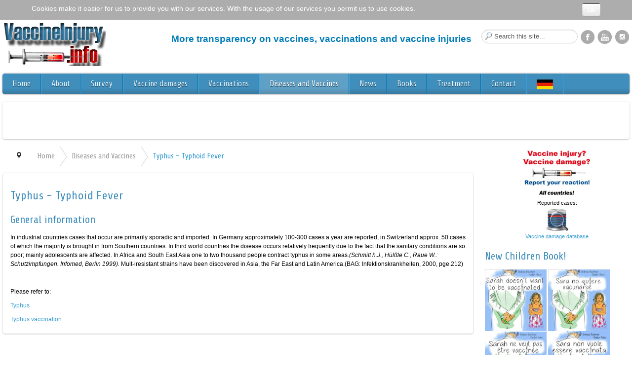

--- FILE ---
content_type: text/html; charset=utf-8
request_url: https://www.vaccineinjury.info/diseases-and-vaccines/typhus-typhoid-fever.html
body_size: 10464
content:
<!DOCTYPE html>
<!-- jsn_gruve_pro 3.1.0 -->
<html lang="" dir="ltr">
<head>
	<base href="https://www.vaccineinjury.info/diseases-and-vaccines/typhus-typhoid-fever.html" />
	<meta http-equiv="content-type" content="text/html; charset=utf-8" />
	<meta name="keywords" content="typhus, diarrhoe, vaccine, vaccination" />
	<meta name="author" content="Administrator" />
	<meta name="description" content="General information about typhus" />
	<meta name="generator" content="Joomla! - Open Source Content Management" />
	<title>Typhus - Typhoid Fever</title>
	<link href="/templates/jsn_gruve_pro/favicon.ico" rel="shortcut icon" type="image/vnd.microsoft.icon" />
	<link href="https://www.vaccineinjury.info/component/search/?Itemid=328&amp;format=opensearch" rel="search" title="Search vaccineinjury.info" type="application/opensearchdescription+xml" />
	<link href="/plugins/system/cookiehint/css/style.css" rel="stylesheet" type="text/css" media="all" />
	<link href="/components/com_seoglossary/assets/css/jqeasytooltip.css" rel="stylesheet" type="text/css" />
	<link href="/media/jui/css/bootstrap.min.css?4089708dcb184408000e3f1ea61a7e55" rel="stylesheet" type="text/css" />
	<link href="/media/jui/css/bootstrap-responsive.min.css?4089708dcb184408000e3f1ea61a7e55" rel="stylesheet" type="text/css" />
	<link href="/media/jui/css/bootstrap-extended.css?4089708dcb184408000e3f1ea61a7e55" rel="stylesheet" type="text/css" />
	<link href="/plugins/system/jsntplframework/assets/3rd-party/bootstrap/css/bootstrap-frontend.min.css" rel="stylesheet" type="text/css" />
	<link href="/plugins/system/jsntplframework/assets/3rd-party/bootstrap/css/bootstrap-responsive-frontend.min.css" rel="stylesheet" type="text/css" />
	<link href="/templates/system/css/system.css" rel="stylesheet" type="text/css" />
	<link href="/templates/system/css/general.css" rel="stylesheet" type="text/css" />
	<link href="/templates/jsn_gruve_pro/css/template.css" rel="stylesheet" type="text/css" />
	<link href="/templates/jsn_gruve_pro/css/template_pro.css" rel="stylesheet" type="text/css" />
	<link href="/templates/jsn_gruve_pro/css/colors/blue.css" rel="stylesheet" type="text/css" />
	<link href="/templates/jsn_gruve_pro/css/styles/business.css" rel="stylesheet" type="text/css" />
	<link href="/templates/jsn_gruve_pro/css/jsn_iconlinks.css" rel="stylesheet" type="text/css" />
	<link href="/templates/jsn_gruve_pro/css/layouts/jsn_wide.css" rel="stylesheet" type="text/css" />
	<link href="/templates/jsn_gruve_pro/css/layouts/jsn_mobile.css" rel="stylesheet" type="text/css" />
	<link href="/templates/jsn_gruve_pro/css/jsn_social_icons.css" rel="stylesheet" type="text/css" />
	<link href="/media/system/css/modal.css?4089708dcb184408000e3f1ea61a7e55" rel="stylesheet" type="text/css" />
	<style type="text/css">

abbr
			{
			border-bottom: 1px dotted;
			}
			span .jqeasytooltip {
			 border-bottom: 1px dashed;
			}	div.jsn-modulecontainer ul.menu-mainmenu ul,
	div.jsn-modulecontainer ul.menu-mainmenu ul li {
		width: 190px;
	}
	div.jsn-modulecontainer ul.menu-mainmenu ul ul {
		margin-left: 189px;
	}
	#jsn-pos-toolbar div.jsn-modulecontainer ul.menu-mainmenu ul ul {
		margin-right: 189px;
		margin-left : auto
	}
	div.jsn-modulecontainer ul.menu-sidemenu ul,
	div.jsn-modulecontainer ul.menu-sidemenu ul li {
		width: 190px;
	}
	div.jsn-modulecontainer ul.menu-sidemenu li ul {
		right: -190px;
	}
	body.jsn-direction-rtl div.jsn-modulecontainer ul.menu-sidemenu li ul {
		left: -190px;
		right: auto;
	}
	div.jsn-modulecontainer ul.menu-sidemenu ul ul {
		margin-left: 189px;
	}
	</style>
	<script type="application/json" class="joomla-script-options new">{"csrf.token":"b5c56830f03c3b7258e0ced0c06facc5","system.paths":{"root":"","base":""}}</script>
	<script src="/media/jui/js/jquery.min.js?4089708dcb184408000e3f1ea61a7e55" type="text/javascript"></script>
	<script src="/media/jui/js/jquery-noconflict.js?4089708dcb184408000e3f1ea61a7e55" type="text/javascript"></script>
	<script src="/media/jui/js/jquery-migrate.min.js?4089708dcb184408000e3f1ea61a7e55" type="text/javascript"></script>
	<script src="/components/com_seoglossary/assets/js/jqeasytooltip.v1.3.js" type="text/javascript"></script>
	<script src="/media/system/js/caption.js?4089708dcb184408000e3f1ea61a7e55" type="text/javascript"></script>
	<script src="/media/system/js/mootools-core.js?4089708dcb184408000e3f1ea61a7e55" type="text/javascript"></script>
	<script src="/media/system/js/core.js?4089708dcb184408000e3f1ea61a7e55" type="text/javascript"></script>
	<script src="/media/system/js/mootools-more.js?4089708dcb184408000e3f1ea61a7e55" type="text/javascript"></script>
	<script src="/plugins/system/jsntplframework/assets/joomlashine/js/noconflict.js" type="text/javascript"></script>
	<script src="/plugins/system/jsntplframework/assets/joomlashine/js/utils.js" type="text/javascript"></script>
	<script src="/templates/jsn_gruve_pro/js/jsn_template.js" type="text/javascript"></script>
	<script src="/media/system/js/modal.js?4089708dcb184408000e3f1ea61a7e55" type="text/javascript"></script>
	<script src="/media/jui/js/bootstrap.min.js?4089708dcb184408000e3f1ea61a7e55" type="text/javascript"></script>
	<script type="text/javascript">
jQuery(window).on('load',  function() {
				new JCaption('img.caption');
			});
				JSNTemplate.initTemplate({
					templatePrefix			: "jsn_gruve_pro_",
					templatePath			: "/templates/jsn_gruve_pro",
					enableRTL				: 0,
					enableGotopLink			: 0,
					enableMobile			: 1,
					enableMobileMenuSticky	: 1,
					enableDesktopMenuSticky	: 1,
					responsiveLayout		: ["mobile","wide"],
					mobileMenuEffect		: "default"
				});
			
		jQuery(function($) {
			SqueezeBox.initialize({});
			initSqueezeBox();
			$(document).on('subform-row-add', initSqueezeBox);

			function initSqueezeBox(event, container)
			{
				SqueezeBox.assign($(container || document).find('a.modal').get(), {
					parse: 'rel'
				});
			}
		});

		window.jModalClose = function () {
			SqueezeBox.close();
		};

		// Add extra modal close functionality for tinyMCE-based editors
		document.onreadystatechange = function () {
			if (document.readyState == 'interactive' && typeof tinyMCE != 'undefined' && tinyMCE)
			{
				if (typeof window.jModalClose_no_tinyMCE === 'undefined')
				{
					window.jModalClose_no_tinyMCE = typeof(jModalClose) == 'function'  ?  jModalClose  :  false;

					jModalClose = function () {
						if (window.jModalClose_no_tinyMCE) window.jModalClose_no_tinyMCE.apply(this, arguments);
						tinyMCE.activeEditor.windowManager.close();
					};
				}

				if (typeof window.SqueezeBoxClose_no_tinyMCE === 'undefined')
				{
					if (typeof(SqueezeBox) == 'undefined')  SqueezeBox = {};
					window.SqueezeBoxClose_no_tinyMCE = typeof(SqueezeBox.close) == 'function'  ?  SqueezeBox.close  :  false;

					SqueezeBox.close = function () {
						if (window.SqueezeBoxClose_no_tinyMCE)  window.SqueezeBoxClose_no_tinyMCE.apply(this, arguments);
						tinyMCE.activeEditor.windowManager.close();
					};
				}
			}
		};
		jQuery(function($){ initTooltips(); $("body").on("subform-row-add", initTooltips); function initTooltips (event, container) { container = container || document;$(container).find(".hasTooltip").tooltip({"html": true,"container": "body"});} });
	</script>
	<script type='text/javascript'>function closeJQTip(id){ if(window.jQuery)
				{ jQuery('.jqeasytooltip'+id).jqeasytooltip(('close',{})); } }</script>
	<meta name="viewport" content="width=device-width, initial-scale=1.0, maximum-scale=2.0" />

	<!-- html5.js and respond.min.js for IE less than 9 -->
	<!--[if lt IE 9]>
		<script src="http://html5shim.googlecode.com/svn/trunk/html5.js"></script>
		<script src="/plugins/system/jsntplframework/assets/3rd-party/respond/respond.min.js"></script>
	<![endif]-->
	<script>
  (function(i,s,o,g,r,a,m){i['GoogleAnalyticsObject']=r;i[r]=i[r]||function(){
  (i[r].q=i[r].q||[]).push(arguments)},i[r].l=1*new Date();a=s.createElement(o),
  m=s.getElementsByTagName(o)[0];a.async=1;a.src=g;m.parentNode.insertBefore(a,m)
  })(window,document,'script','//www.google-analytics.com/analytics.js','ga');

  ga('create', 'UA-203285-8', 'auto');
  ga('send', 'pageview');

</script></head>
<body id="jsn-master" class="jsn-textstyle-business jsn-color-blue jsn-direction-ltr jsn-responsive jsn-mobile jsn-joomla-30  jsn-com-content jsn-view-article jsn-itemid-328">
<aside>
<div id="redim-cookiehint">
	<div class="cookiecontent">
		Cookies make it easier for us to provide you with our services. With the usage of our services you permit us to use cookies.	</div>
	<div class="cookiebuttons">
			<button id="cookiehintsubmit" type="button" class="btn">Ok</button>
	</div>
	<div class="clr"></div>
</div>	
<script type="text/javascript">
window.addEventListener('load',	
	function () {
		jQuery('#cookiehintsubmit').on('click', function () {
			document.cookie = 'reDimCookieHint=true; expires=Fri, 31 Dec 9999 23:59:59 GMT;';
			jQuery('#redim-cookiehint').fadeOut();
		})
	}
);
</script>	
</aside>

	<a id="top"></a>
		<div id="jsn-page" class="container">
			<div id="jsn-header">
			<div id="jsn-logo" class="pull-left">
			<a href="/index.php" title=""><img src="/images/stories/logo_vaccineinjury.png" alt="" id="jsn-logo-mobile" /><img src="/images/stories/logo_vaccineinjury.png" alt="" id="jsn-logo-desktop" /></a>			</div>
			<div id="jsn-headerright" class="pull-right">
							<div id="jsn-pos-top" class="pull-left">
					<div class=" jsn-modulecontainer"><div class="jsn-modulecontainer_inner"><div class="jsn-modulecontent">
<div class="jsn-mod-custom">
	<p><span style="font-size: 14pt; color: #007cb9;"><strong>More transparency on vaccines, vaccinations and vaccine injuries</strong></span></p>
<script src="https://apis.google.com/js/platform.js"></script>

<div class="g-ytsubscribe" data-channelid="UC_iFAq_6DANRnfm3w5irBEA" data-layout="default" data-count="default"></div></div><div class="clearbreak"></div></div></div></div><div class=" jsn-modulecontainer"><div class="jsn-modulecontainer_inner"><div class="jsn-modulecontent">	<div class="search">
		<form action="/diseases-and-vaccines/typhus-typhoid-fever.html" method="post" class="form-inline">
			<label for="mod-search-searchword" class="element-invisible">Search this site</label> <input name="searchword" id="mod-search-searchword" maxlength="200"  class="inputbox search-query" type="text" size="0" value="Search this site..."  onblur="if (this.value=='') this.value='Search this site...';" onfocus="if (this.value=='Search this site...') this.value='';" />			<input type="hidden" name="task" value="search" />
			<input type="hidden" name="option" value="com_search" />
			<input type="hidden" name="Itemid" value="328" />
		</form>
	</div>

<div class="clearbreak"></div></div></div></div>
					<div class="clearbreak"></div>
				</div>
							<div id="jsn-social-icons" class="pull-right">
					<ul>
										<li class="facebook">
							<a href="https://www.facebook.com/vaccinefreebook?ref=hl" title="Facebook" target="_blank">
								Facebook</a>
						</li>
										<li class="youtube">
							<a href="https://www.youtube.com/c/impfschaden.info" title="YouTube" target="_blank">
								YouTube</a>
						</li>
										<li class="instagram">
							<a href="https://www.instagram.com/impfschaden.info/" title="Instagram" target="_blank">
								Instagram</a>
						</li>
									</ul>
				</div>
						</div>
			<div class="clearbreak"></div>
		</div>
		<div id="jsn-body">
					<div id="jsn-menu">
						<div id="jsn-pos-mainmenu" >
				<div class="_menu jsn-modulecontainer"><div class="jsn-modulecontainer_inner"><div class="jsn-modulecontent"><span id="jsn-menu-toggle-parent" class="jsn-menu-toggle"><i class="fa fa-navicon"></i></span>
<ul class="menu-mainmenu">
	<li class="jsn-menu-mobile-control"><span class="close-menu"><i class="fa fa-times"></i></span></li>
	<li  class="first"><a class="clearfix" href="/" >
		<span>
		<span class="jsn-menutitle">Home</span>	</span>
</a></li><li  class=""><a class="clearfix" href="/about.html" >
		<span>
		<span class="jsn-menutitle">About</span>	</span>
</a></li><li  class="parent"><a class="clearfix" href="/survey.html" >
		<span>
		<span class="jsn-menutitle">Survey</span>	</span>
</a><span class="jsn-menu-toggle right-10"></span><ul><li  class="parent first">	<a class="clearfix" href="/" >
				<span>
		<span class="jsn-menutitle">Questionnaires</span>		</span>
	</a>
	<span class="jsn-menu-toggle right-10"></span><ul><li  class="first"><a class="clearfix" href="/survey/questionnaires/state-of-health-of-vaccinated-children-questionnaire.html" >
		<span>
		<span class="jsn-menutitle">State of health of VACCINATED children questionnaire</span>	</span>
</a></li><li  class="last"><a class="clearfix" href="/survey/questionnaires/state-of-health-of-unvaccinated-children-questionnaire.html" >
		<span>
		<span class="jsn-menutitle">State of health of UNVACCINATED children questionnaire</span>	</span>
</a></li></ul></li><li  class="parent"><a class="clearfix" href="javascript: void(0)">
		<span>
		<span class="jsn-menutitle">Results Unvaccinated</span>	</span>
  </a>
<span class="jsn-menu-toggle right-10"></span><ul><li  class="first"><a class="clearfix" href="/survey/results-unvaccinated/results-general.html" >
		<span>
		<span class="jsn-menutitle">Results general</span>	</span>
</a></li><li  class="parent"><a class="clearfix" href="/survey/results-unvaccinated/results-illnesses.html" >
		<span>
		<span class="jsn-menutitle">Results Illnesses</span>	</span>
</a><span class="jsn-menu-toggle right-10"></span><ul><li  class="first"><a class="clearfix" href="/survey/results-unvaccinated/results-illnesses/atopy.html" >
		<span>
		<span class="jsn-menutitle">Atopy</span>	</span>
</a></li><li  class=""><a class="clearfix" href="/survey/results-unvaccinated/results-illnesses/ads-autism.html" >
		<span>
		<span class="jsn-menutitle">Sleep problems, extreme crying, ADHD, autism, migraines, concentration and sleep problems in unvaccinated children</span>	</span>
</a></li><li  class=""><a class="clearfix" href="/survey/results-unvaccinated/results-illnesses/otitis-herpes.html" >
		<span>
		<span class="jsn-menutitle">Otitis, sinusitis, polyps, herpes, warts and dermatophytes in unvaccinated children</span>	</span>
</a></li><li  class=""><a class="clearfix" href="/survey/results-unvaccinated/results-illnesses/fine-motor-skin-problems,-growth-pains-and-disturbances,-dentification-problems-and-scoliosis-in-unvaccinated-children.html" >
		<span>
		<span class="jsn-menutitle">Fine motor skin problems, growth pains and disturbances, dentification problems and Scoliosis in unvaccinated children</span>	</span>
</a></li><li  class=""><a class="clearfix" href="/survey/results-unvaccinated/results-illnesses/diabetes,-epilepsy-and-non-epileptic-seizures-,-neurological,-autoimmune-and-thyroid-disorders-in-unvaccinated-children.html" >
		<span>
		<span class="jsn-menutitle">Diabetes, epilepsy(and non epileptic seizures), neurological, autoimmune  and thyroid disorders in unvaccinated children</span>	</span>
</a></li><li  class=""><a class="clearfix" href="/survey/results-unvaccinated/results-illnesses/german-results.html" >
		<span>
		<span class="jsn-menutitle">German results</span>	</span>
</a></li><li  class=""><a class="clearfix" href="/survey/results-unvaccinated/results-illnesses/influence-of-treatment-preferences-on-the-prevalence-of-different-diseases.html" >
		<span>
		<span class="jsn-menutitle">Influence of  treatment preferences on the prevalence of different diseases</span>	</span>
</a></li><li  class=""><a class="clearfix" href="/survey/results-unvaccinated/results-illnesses/influence-of-breastfeeding-on-various-diseases-among-unvaccinated-children.html" >
		<span>
		<span class="jsn-menutitle">Influence of breastfeeding on various diseases among unvaccinated children</span>	</span>
</a></li><li  class="last"><a class="clearfix" href="/survey/results-unvaccinated/results-illnesses/country-comparison-state-of-health-of-unvaccinated-children.html" >
		<span>
		<span class="jsn-menutitle">Country comparison state of health of unvaccinated children</span>	</span>
</a></li></ul></li><li  class=""><a class="clearfix" href="/survey/results-unvaccinated/quotes-from-parents-about-the-state-of-health-of-their-unvaccinated-children.html" >
		<span>
		<span class="jsn-menutitle">Quotes from parents about the state of health of their unvaccinated children</span>	</span>
</a></li><li  class="parent"><a class="clearfix" href="/survey/results-unvaccinated/stories-of-unvaccinated-children-people.html" >
		<span>
		<span class="jsn-menutitle">Stories of unvaccinated children/people</span>	</span>
</a><span class="jsn-menu-toggle right-10"></span><ul><li  class="first last"><a class="clearfix" href="/survey/results-unvaccinated/stories-of-unvaccinated-children-people/autism.html" >
		<span>
		<span class="jsn-menutitle">Stories of unvaccinated children with autism</span>	</span>
</a></li></ul></li><li  class=""><a class="clearfix" href="/survey/results-unvaccinated/estado-de-salud-de-los-niños-no-vacunados.html" >
		<span>
		<span class="jsn-menutitle">Estado de salud de los niños no vacunados</span>	</span>
</a></li><li  class="last"><a class="clearfix" href="/survey/results-unvaccinated/estado-de-salud-de-los-niños-no-vacunados-ii.html" >
		<span>
		<span class="jsn-menutitle">Estado de salud de los niños no vacunados II</span>	</span>
</a></li></ul></li><li  class="parent"><a class="clearfix" href="javascript: void(0)">
		<span>
		<span class="jsn-menutitle">Results Vaccinated</span>	</span>
  </a>
<span class="jsn-menu-toggle right-10"></span><ul><li  class="first"><a class="clearfix" href="/survey/results-vaccinated/state-of-health-of-vaccinated-children-persons.html" >
		<span>
		<span class="jsn-menutitle">Results general</span>	</span>
</a></li><li  class="parent"><a class="clearfix" href="/survey/results-vaccinated/results-illnesses.html" >
		<span>
		<span class="jsn-menutitle">Results Illnesses</span>	</span>
</a><span class="jsn-menu-toggle right-10"></span><ul><li  class="first"><a class="clearfix" href="/survey/results-vaccinated/results-illnesses/atopy.html" >
		<span>
		<span class="jsn-menutitle">Atopy</span>	</span>
</a></li><li  class=""><a class="clearfix" href="/survey/results-vaccinated/results-illnesses/adhd,-autism,-migraines,-concentration-and-sleep-problems.html" >
		<span>
		<span class="jsn-menutitle">ADHD, autism, migraines, concentration and sleep problems</span>	</span>
</a></li><li  class=""><a class="clearfix" href="/survey/results-vaccinated/results-illnesses/otitis,-sinusitis,-polyps,-herpes,-warts-and-dermatophytes.html" >
		<span>
		<span class="jsn-menutitle">Otitis, sinusitis, polyps, herpes, warts and dermatophytes</span>	</span>
</a></li><li  class=""><a class="clearfix" href="/survey/results-vaccinated/results-illnesses/fine-motor-skin-problems,-growth-pains,-dentification-problems-and-scoliosis.html" >
		<span>
		<span class="jsn-menutitle">Fine motor skin problems, growth pains, dentification problems and Scoliosis</span>	</span>
</a></li><li  class="last"><a class="clearfix" href="/survey/results-vaccinated/results-illnesses/diabetes,-epilepsy-and-non-epileptic-seizures-,-neurological,-autoimmune-and-thyroid-disorders.html" >
		<span>
		<span class="jsn-menutitle">Diabetes, epilepsy(and non epileptic seizures), neurological, autoimmune  and thyroid disorders</span>	</span>
</a></li></ul></li></ul></li><li  class="last"><a class="clearfix" href="/survey/comparison-of-the-state-of-health-of-unvaccinated-and-vaccinated-children.html" >
		<span>
		<span class="jsn-menutitle">Comparison of the state of health of unvaccinated and vaccinated children</span>	</span>
</a></li></ul></li><li  class="parent"><a class="clearfix" href="/vaccine-damages.html" >
		<span>
		<span class="jsn-menutitle">Vaccine damages</span>	</span>
</a><span class="jsn-menu-toggle right-10"></span><ul><li  class="parent first"><a class="clearfix" href="/vaccine-damages/vaccine-damages-in-general.html" >
		<span>
		<span class="jsn-menutitle">Vaccine damages in general</span>	</span>
</a><span class="jsn-menu-toggle right-10"></span><ul><li  class="first last"><a class="clearfix" href="/vaccine-damages/vaccine-damages-in-general/vaccine-side-effects.html" >
		<span>
		<span class="jsn-menutitle">Vaccine side effects</span>	</span>
</a></li></ul></li><li  class="parent"><a class="clearfix" href="/vaccine-damages/vaccine-damage-reports-2003-2011.html" >
		<span>
		<span class="jsn-menutitle">Vaccine damage reports 2003-2011</span>	</span>
</a><span class="jsn-menu-toggle right-10"></span><ul><li  class="parent first"><a class="clearfix" href="/vaccine-damages/vaccine-damage-reports-2003-2011/2003-1.html" >
		<span>
		<span class="jsn-menutitle">2003 I</span>	</span>
</a><span class="jsn-menu-toggle right-10"></span><ul><li  class="first last"><a class="clearfix" href="/vaccine-damages/vaccine-damage-reports-2003-2011/2003-1/2003-2.html" >
		<span>
		<span class="jsn-menutitle">2003 II</span>	</span>
</a></li></ul></li><li  class=""><a class="clearfix" href="/vaccine-damages/vaccine-damage-reports-2003-2011/2004.html" >
		<span>
		<span class="jsn-menutitle">2004</span>	</span>
</a></li><li  class="parent"><a class="clearfix" href="/vaccine-damages/vaccine-damage-reports-2003-2011/2005-1.html" >
		<span>
		<span class="jsn-menutitle">2005 I</span>	</span>
</a><span class="jsn-menu-toggle right-10"></span><ul><li  class="first last"><a class="clearfix" href="/vaccine-damages/vaccine-damage-reports-2003-2011/2005-1/2005-2.html" >
		<span>
		<span class="jsn-menutitle">2005 II</span>	</span>
</a></li></ul></li><li  class="parent"><a class="clearfix" href="/vaccine-damages/vaccine-damage-reports-2003-2011/2006-1.html" >
		<span>
		<span class="jsn-menutitle">2006 I</span>	</span>
</a><span class="jsn-menu-toggle right-10"></span><ul><li  class="first"><a class="clearfix" href="/vaccine-damages/vaccine-damage-reports-2003-2011/2006-1/2006-2.html" >
		<span>
		<span class="jsn-menutitle">2006 II</span>	</span>
</a></li><li  class="last"><a class="clearfix" href="/vaccine-damages/vaccine-damage-reports-2003-2011/2006-1/2006-3.html" >
		<span>
		<span class="jsn-menutitle">2006 III</span>	</span>
</a></li></ul></li><li  class="parent"><a class="clearfix" href="/vaccine-damages/vaccine-damage-reports-2003-2011/2007-1.html" >
		<span>
		<span class="jsn-menutitle">2007 I</span>	</span>
</a><span class="jsn-menu-toggle right-10"></span><ul><li  class="first"><a class="clearfix" href="/vaccine-damages/vaccine-damage-reports-2003-2011/2007-1/2007-2.html" >
		<span>
		<span class="jsn-menutitle">2007 II</span>	</span>
</a></li><li  class="last"><a class="clearfix" href="/vaccine-damages/vaccine-damage-reports-2003-2011/2007-1/2007-3.html" >
		<span>
		<span class="jsn-menutitle">2007 III</span>	</span>
</a></li></ul></li><li  class="parent"><a class="clearfix" href="/vaccine-damages/vaccine-damage-reports-2003-2011/2008-1.html" >
		<span>
		<span class="jsn-menutitle">2008 I</span>	</span>
</a><span class="jsn-menu-toggle right-10"></span><ul><li  class="first"><a class="clearfix" href="/vaccine-damages/vaccine-damage-reports-2003-2011/2008-1/2008-ii.html" >
		<span>
		<span class="jsn-menutitle">2008 II</span>	</span>
</a></li><li  class=""><a class="clearfix" href="/vaccine-damages/vaccine-damage-reports-2003-2011/2008-1/2008-3.html" >
		<span>
		<span class="jsn-menutitle">2008 III</span>	</span>
</a></li><li  class=""><a class="clearfix" href="/vaccine-damages/vaccine-damage-reports-2003-2011/2008-1/2008-4.html" >
		<span>
		<span class="jsn-menutitle">2008 IV</span>	</span>
</a></li><li  class=""><a class="clearfix" href="/vaccine-damages/vaccine-damage-reports-2003-2011/2008-1/2008-5.html" >
		<span>
		<span class="jsn-menutitle">2008 V</span>	</span>
</a></li><li  class="last"><a class="clearfix" href="/vaccine-damages/vaccine-damage-reports-2003-2011/2008-1/2008-vi.html" >
		<span>
		<span class="jsn-menutitle">2008 VI</span>	</span>
</a></li></ul></li><li  class="parent"><a class="clearfix" href="/vaccine-damages/vaccine-damage-reports-2003-2011/2009-1.html" >
		<span>
		<span class="jsn-menutitle">2009 I</span>	</span>
</a><span class="jsn-menu-toggle right-10"></span><ul><li  class="first"><a class="clearfix" href="/vaccine-damages/vaccine-damage-reports-2003-2011/2009-1/2009-2.html" >
		<span>
		<span class="jsn-menutitle">2009 II</span>	</span>
</a></li><li  class=""><a class="clearfix" href="/vaccine-damages/vaccine-damage-reports-2003-2011/2009-1/2009-3.html" >
		<span>
		<span class="jsn-menutitle">2009 III</span>	</span>
</a></li><li  class=""><a class="clearfix" href="/vaccine-damages/vaccine-damage-reports-2003-2011/2009-1/2009-4.html" >
		<span>
		<span class="jsn-menutitle">2009 IV</span>	</span>
</a></li><li  class=""><a class="clearfix" href="/vaccine-damages/vaccine-damage-reports-2003-2011/2009-1/2009-5.html" >
		<span>
		<span class="jsn-menutitle">2009 V</span>	</span>
</a></li><li  class="last"><a class="clearfix" href="/vaccine-damages/vaccine-damage-reports-2003-2011/2009-1/2009-6.html" >
		<span>
		<span class="jsn-menutitle">2009 VI</span>	</span>
</a></li></ul></li><li  class="parent"><a class="clearfix" href="/vaccine-damages/vaccine-damage-reports-2003-2011/2010-1.html" >
		<span>
		<span class="jsn-menutitle">2010 I</span>	</span>
</a><span class="jsn-menu-toggle right-10"></span><ul><li  class="first last"><a class="clearfix" href="/vaccine-damages/vaccine-damage-reports-2003-2011/2010-1/2010-2.html" >
		<span>
		<span class="jsn-menutitle">2010 II</span>	</span>
</a></li></ul></li><li  class="parent"><a class="clearfix" href="/vaccine-damages/vaccine-damage-reports-2003-2011/2011-1.html" >
		<span>
		<span class="jsn-menutitle">2011 I</span>	</span>
</a><span class="jsn-menu-toggle right-10"></span><ul><li  class="first last"><a class="clearfix" href="/vaccine-damages/vaccine-damage-reports-2003-2011/2011-1/2011-2.html" >
		<span>
		<span class="jsn-menutitle">2011 II</span>	</span>
</a></li></ul></li><li  class=""><a class="clearfix" href="/vaccine-damages/vaccine-damage-reports-2003-2011/mmr.html" >
		<span>
		<span class="jsn-menutitle">MMR</span>	</span>
</a></li><li  class="parent"><a class="clearfix" href="/vaccine-damages/vaccine-damage-reports-2003-2011/tbe-1.html" >
		<span>
		<span class="jsn-menutitle">TBE I</span>	</span>
</a><span class="jsn-menu-toggle right-10"></span><ul><li  class="first"><a class="clearfix" href="/vaccine-damages/vaccine-damage-reports-2003-2011/tbe-1/tbe-2.html" >
		<span>
		<span class="jsn-menutitle">TBE II</span>	</span>
</a></li><li  class=""><a class="clearfix" href="/vaccine-damages/vaccine-damage-reports-2003-2011/tbe-1/tbe-3.html" >
		<span>
		<span class="jsn-menutitle">TBE III</span>	</span>
</a></li><li  class="last"><a class="clearfix" href="/vaccine-damages/vaccine-damage-reports-2003-2011/tbe-1/tbe-4.html" >
		<span>
		<span class="jsn-menutitle">TBE IV</span>	</span>
</a></li></ul></li><li  class="parent"><a class="clearfix" href="/vaccine-damages/vaccine-damage-reports-2003-2011/hepatitis-i.html" >
		<span>
		<span class="jsn-menutitle">Hepatitis I</span>	</span>
</a><span class="jsn-menu-toggle right-10"></span><ul><li  class="first"><a class="clearfix" href="/vaccine-damages/vaccine-damage-reports-2003-2011/hepatitis-i/hepatitis-ii.html" >
		<span>
		<span class="jsn-menutitle">Hepatitis II</span>	</span>
</a></li><li  class="last"><a class="clearfix" href="/vaccine-damages/vaccine-damage-reports-2003-2011/hepatitis-i/hepatitis-iii.html" >
		<span>
		<span class="jsn-menutitle">Hepatitis III</span>	</span>
</a></li></ul></li><li  class="parent"><a class="clearfix" href="/vaccine-damages/vaccine-damage-reports-2003-2011/hpv-i.html" >
		<span>
		<span class="jsn-menutitle">HPV I</span>	</span>
</a><span class="jsn-menu-toggle right-10"></span><ul><li  class="first"><a class="clearfix" href="/vaccine-damages/vaccine-damage-reports-2003-2011/hpv-i/hpv-ii.html" >
		<span>
		<span class="jsn-menutitle">HPV II</span>	</span>
</a></li><li  class=""><a class="clearfix" href="/vaccine-damages/vaccine-damage-reports-2003-2011/hpv-i/hpv-iii.html" >
		<span>
		<span class="jsn-menutitle">HPV III</span>	</span>
</a></li><li  class=""><a class="clearfix" href="/vaccine-damages/vaccine-damage-reports-2003-2011/hpv-i/hpv-iv.html" >
		<span>
		<span class="jsn-menutitle">HPV IV</span>	</span>
</a></li><li  class="last"><a class="clearfix" href="/vaccine-damages/vaccine-damage-reports-2003-2011/hpv-i/hpv-v.html" >
		<span>
		<span class="jsn-menutitle">HPV V</span>	</span>
</a></li></ul></li><li  class=""><a class="clearfix" href="/vaccine-damages/vaccine-damage-reports-2003-2011/influenza.html" >
		<span>
		<span class="jsn-menutitle">Influenza</span>	</span>
</a></li><li  class=""><a class="clearfix" href="/vaccine-damages/vaccine-damage-reports-2003-2011/pneumococci.html" >
		<span>
		<span class="jsn-menutitle">Pneumococci</span>	</span>
</a></li><li  class="parent"><a class="clearfix" href="/vaccine-damages/vaccine-damage-reports-2003-2011/hexavalent-i.html" >
		<span>
		<span class="jsn-menutitle">Hexavalent I</span>	</span>
</a><span class="jsn-menu-toggle right-10"></span><ul><li  class="first"><a class="clearfix" href="/vaccine-damages/vaccine-damage-reports-2003-2011/hexavalent-i/hexavalent-ii.html" >
		<span>
		<span class="jsn-menutitle">Hexavalent II</span>	</span>
</a></li><li  class="last"><a class="clearfix" href="/vaccine-damages/vaccine-damage-reports-2003-2011/hexavalent-i/hexavalent-iii.html" >
		<span>
		<span class="jsn-menutitle">Hexavalent III</span>	</span>
</a></li></ul></li><li  class=""><a class="clearfix" href="/vaccine-damages/vaccine-damage-reports-2003-2011/tetanus.html" >
		<span>
		<span class="jsn-menutitle">Tetanus</span>	</span>
</a></li><li  class="last"><a class="clearfix" href="/vaccine-damages/vaccine-damage-reports-2003-2011/h1n1-swineflu.html" >
		<span>
		<span class="jsn-menutitle">H1N1/Swineflu</span>	</span>
</a></li></ul></li><li  class=""><a class="clearfix" href="/vaccine-damages/vaccine-damage-report-database.html" >
		<span>
		<span class="jsn-menutitle">Vaccine damage report database</span>	</span>
</a></li><li  class="last"><a class="clearfix" href="/vaccine-damages/report-a-vaccine-injury.html" >
		<span>
		<span class="jsn-menutitle">Report a vaccine injury</span>	</span>
</a></li></ul></li><li  class="parent"><a class="clearfix" href="/vaccinations-in-general.html" >
		<span>
		<span class="jsn-menutitle">Vaccinations</span>	</span>
</a><span class="jsn-menu-toggle right-10"></span><ul><li  class="parent first"><a class="clearfix" href="/vaccinations-in-general/hexavalent-vaccine.html" >
		<span>
		<span class="jsn-menutitle">Hexavalent Vaccine</span>	</span>
</a><span class="jsn-menu-toggle right-10"></span><ul><li  class="first last"><a class="clearfix" href="/vaccinations-in-general/hexavalent-vaccine/hexavac.html" >
		<span>
		<span class="jsn-menutitle">Hexavac</span>	</span>
</a></li></ul></li><li  class=""><a class="clearfix" href="/vaccinations-in-general/questions-answers.html" >
		<span>
		<span class="jsn-menutitle">Questions & Answers</span>	</span>
</a></li><li  class=""><a class="clearfix" href="/vaccinations-in-general/vaccinated-unvaccinated.html" >
		<span>
		<span class="jsn-menutitle">Vaccinated/Unvaccinated</span>	</span>
</a></li><li  class=""><a class="clearfix" href="/vaccinations-in-general/vaccines-and-immune-system.html" >
		<span>
		<span class="jsn-menutitle">Vaccines and Immune system</span>	</span>
</a></li><li  class=""><a class="clearfix" href="/vaccinations-in-general/vaccine-additives.html" >
		<span>
		<span class="jsn-menutitle">Vaccine additives</span>	</span>
</a></li><li  class="parent"><a class="clearfix" href="/vaccinations-in-general/personal-decision.html" >
		<span>
		<span class="jsn-menutitle">Personal decision</span>	</span>
</a><span class="jsn-menu-toggle right-10"></span><ul><li  class="first last"><a class="clearfix" href="/vaccinations-in-general/personal-decision/alternative-route-for-a-vaccination.html" >
		<span>
		<span class="jsn-menutitle">personal vaccination plan</span>	</span>
</a></li></ul></li><li  class=""><a class="clearfix" href="/vaccinations-in-general/contradictions.html" >
		<span>
		<span class="jsn-menutitle">Contradictions</span>	</span>
</a></li><li  class=""><a class="clearfix" href="/vaccinations-in-general/history.html" >
		<span>
		<span class="jsn-menutitle">History</span>	</span>
</a></li><li  class=""><a class="clearfix" href="/vaccinations-in-general/pro-con.html" >
		<span>
		<span class="jsn-menutitle">Pro & Con</span>	</span>
</a></li><li  class=""><a class="clearfix" href="/vaccinations-in-general/vaccine-development.html" >
		<span>
		<span class="jsn-menutitle">Vaccine development</span>	</span>
</a></li><li  class=""><a class="clearfix" href="/vaccinations-in-general/us-vaccines.html" >
		<span>
		<span class="jsn-menutitle">US vaccines</span>	</span>
</a></li><li  class="parent"><a class="clearfix" href="/vaccinations-in-general/vaccine-studies.html" >
		<span>
		<span class="jsn-menutitle">Vaccine studies</span>	</span>
</a><span class="jsn-menu-toggle right-10"></span><ul><li  class="first"><a class="clearfix" href="/vaccinations-in-general/vaccine-studies/vaccines-studies-on-autism.html" >
		<span>
		<span class="jsn-menutitle">Vaccines studies on autism</span>	</span>
</a></li><li  class=""><a class="clearfix" href="/vaccinations-in-general/vaccine-studies/vaccine-studies-on-cancer.html" >
		<span>
		<span class="jsn-menutitle">Vaccine studies on cancer</span>	</span>
</a></li><li  class=""><a class="clearfix" href="/vaccinations-in-general/vaccine-studies/vaccine-studies-on-diabetes.html" >
		<span>
		<span class="jsn-menutitle">Vaccine studies on diabetes</span>	</span>
</a></li><li  class=""><a class="clearfix" href="/vaccinations-in-general/vaccine-studies/studies-on-vaccines-and-the-immune-system.html" >
		<span>
		<span class="jsn-menutitle">Studies on vaccines and the immune system</span>	</span>
</a></li><li  class=""><a class="clearfix" href="/vaccinations-in-general/vaccine-studies/vaccine-studies-on-mumps.html" >
		<span>
		<span class="jsn-menutitle">Vaccine studies on mumps</span>	</span>
</a></li><li  class=""><a class="clearfix" href="/vaccinations-in-general/vaccine-studies/vaccine-studies-on-nervous-system.html" >
		<span>
		<span class="jsn-menutitle">Vaccine studies on nervous system</span>	</span>
</a></li><li  class=""><a class="clearfix" href="/vaccinations-in-general/vaccine-studies/vaccine-studies-on-polio.html" >
		<span>
		<span class="jsn-menutitle">Vaccine studies on polio</span>	</span>
</a></li><li  class="last"><a class="clearfix" href="/vaccinations-in-general/vaccine-studies/vaccine-studies-on-rubella.html" >
		<span>
		<span class="jsn-menutitle">Vaccine studies on rubella</span>	</span>
</a></li></ul></li><li  class="parent last"><a class="clearfix" href="/vaccinations-in-general/travel-vaccinations.html" >
		<span>
		<span class="jsn-menutitle">Travel vaccinations</span>	</span>
</a><span class="jsn-menu-toggle right-10"></span><ul><li  class="first"><a class="clearfix" href="/vaccinations-in-general/travel-vaccinations/travel-vaccinations-a-b.html" >
		<span>
		<span class="jsn-menutitle">Travel vaccinations A-B</span>	</span>
</a></li><li  class=""><a class="clearfix" href="/vaccinations-in-general/travel-vaccinations/travel-vaccinations-c-h.html" >
		<span>
		<span class="jsn-menutitle">Travel vaccinations C-H</span>	</span>
</a></li><li  class=""><a class="clearfix" href="/vaccinations-in-general/travel-vaccinations/travel-vaccinations-i-k.html" >
		<span>
		<span class="jsn-menutitle">Travel vaccinations I-K</span>	</span>
</a></li><li  class=""><a class="clearfix" href="/vaccinations-in-general/travel-vaccinations/travel-vaccinations-l-m.html" >
		<span>
		<span class="jsn-menutitle">Travel vaccinations L-M</span>	</span>
</a></li><li  class=""><a class="clearfix" href="/vaccinations-in-general/travel-vaccinations/travel-vaccinations-n-r.html" >
		<span>
		<span class="jsn-menutitle">Travel vaccinations N-R</span>	</span>
</a></li><li  class=""><a class="clearfix" href="/vaccinations-in-general/travel-vaccinations/travel-vaccinations-s-t.html" >
		<span>
		<span class="jsn-menutitle">Travel vaccinations S-T</span>	</span>
</a></li><li  class="last"><a class="clearfix" href="/vaccinations-in-general/travel-vaccinations/travel-vaccinations-u-z.html" >
		<span>
		<span class="jsn-menutitle">Travel vaccinations U-Z</span>	</span>
</a></li></ul></li></ul></li><li  class="active parent"><a class="clearfix" href="/diseases-and-vaccines.html" >
		<span>
		<span class="jsn-menutitle">Diseases and Vaccines</span>	</span>
</a><span class="jsn-menu-toggle right-10"></span><ul><li  class="parent first"><a class="clearfix" href="/diseases-and-vaccines/cervical-cancer-hpv.html" >
		<span>
		<span class="jsn-menutitle">Cervical cancer / HPV</span>	</span>
</a><span class="jsn-menu-toggle right-10"></span><ul><li  class="first"><a class="clearfix" href="/diseases-and-vaccines/cervical-cancer-hpv/hpv-disease.html" >
		<span>
		<span class="jsn-menutitle">HPV disease</span>	</span>
</a></li><li  class=""><a class="clearfix" href="/diseases-and-vaccines/cervical-cancer-hpv/hpv-vaccination.html" >
		<span>
		<span class="jsn-menutitle">HPV vaccination</span>	</span>
</a></li><li  class=""><a class="clearfix" href="/diseases-and-vaccines/cervical-cancer-hpv/hpv-conclusion.html" >
		<span>
		<span class="jsn-menutitle">HPV conclusion</span>	</span>
</a></li><li  class="">	<a class="clearfix" href="/vaccine-damages/vaccine-damage-reports-2003-2011/hpv-i.html" >
				<span>
		<span class="jsn-menutitle">Vaccine damage reports</span>		</span>
	</a>
	</li><li  class="last"><a class="clearfix" href="/diseases-and-vaccines/cervical-cancer-hpv/videos-gardasil-victims.html" >
		<span>
		<span class="jsn-menutitle">Videos: Gardasil victims</span>	</span>
</a></li></ul></li><li  class="parent"><a class="clearfix" href="/diseases-and-vaccines/diphtheria.html" >
		<span>
		<span class="jsn-menutitle">Diphtheria</span>	</span>
</a><span class="jsn-menu-toggle right-10"></span><ul><li  class="first"><a class="clearfix" href="/diseases-and-vaccines/diphtheria/diphtheria-disease.html" >
		<span>
		<span class="jsn-menutitle">Diphtheria disease</span>	</span>
</a></li><li  class="last"><a class="clearfix" href="/diseases-and-vaccines/diphtheria/diphtheria-vaccination.html" >
		<span>
		<span class="jsn-menutitle">Diphtheria vaccination</span>	</span>
</a></li></ul></li><li  class="parent"><a class="clearfix" href="/diseases-and-vaccines/haemophilus-influenza-hib.html" >
		<span>
		<span class="jsn-menutitle">Haemophilus influenza (Hib) </span>	</span>
</a><span class="jsn-menu-toggle right-10"></span><ul><li  class="first"><a class="clearfix" href="/diseases-and-vaccines/haemophilus-influenza-hib/haemophilus-influenza-hib-disease.html" >
		<span>
		<span class="jsn-menutitle">Haemophilus influenza (Hib) disease</span>	</span>
</a></li><li  class="last"><a class="clearfix" href="/diseases-and-vaccines/haemophilus-influenza-hib/haemophilus-influenza-hib-vaccination.html" >
		<span>
		<span class="jsn-menutitle">Haemophilus influenza (Hib) vaccination</span>	</span>
</a></li></ul></li><li  class="parent"><a class="clearfix" href="/diseases-and-vaccines/hepatitis-b.html" >
		<span>
		<span class="jsn-menutitle">Hepatitis B</span>	</span>
</a><span class="jsn-menu-toggle right-10"></span><ul><li  class="first"><a class="clearfix" href="/diseases-and-vaccines/hepatitis-b/hepatitis-b-disease.html" >
		<span>
		<span class="jsn-menutitle">Hepatitis B disease</span>	</span>
</a></li><li  class=""><a class="clearfix" href="/diseases-and-vaccines/hepatitis-b/hepatitis-b-vaccination.html" >
		<span>
		<span class="jsn-menutitle">Hepatitis B vaccination</span>	</span>
</a></li><li  class=""><a class="clearfix" href="/diseases-and-vaccines/hepatitis-b/twinrix.html" >
		<span>
		<span class="jsn-menutitle">Twinrix</span>	</span>
</a></li><li  class="">	<a class="clearfix" href="http://vaccineinjury.info/images/stories/girard%20hepatitis%20b.pdf" >
				<span>
		<span class="jsn-menutitle">Autoimmunity</span>		</span>
	</a>
	</li><li  class="last">	<a class="clearfix" href="/vaccine-damages/vaccine-damage-reports-2003-2011/hepatitis-i.html" >
				<span>
		<span class="jsn-menutitle">Vaccine damage reports</span>		</span>
	</a>
	</li></ul></li><li  class="parent"><a class="clearfix" href="/diseases-and-vaccines/influenza.html" >
		<span>
		<span class="jsn-menutitle">Influenza</span>	</span>
</a><span class="jsn-menu-toggle right-10"></span><ul><li  class="first"><a class="clearfix" href="/diseases-and-vaccines/influenza/influenza-disease.html" >
		<span>
		<span class="jsn-menutitle">Influenza disease</span>	</span>
</a></li><li  class=""><a class="clearfix" href="/diseases-and-vaccines/influenza/influenza-vaccination.html" >
		<span>
		<span class="jsn-menutitle">Influenza vaccination</span>	</span>
</a></li><li  class=""><a class="clearfix" href="/diseases-and-vaccines/influenza/avian-flu.html" >
		<span>
		<span class="jsn-menutitle">Avian Flu</span>	</span>
</a></li><li  class="parent"><a class="clearfix" href="/diseases-and-vaccines/influenza/swine-flu.html" >
		<span>
		<span class="jsn-menutitle">Swine Flu</span>	</span>
</a><span class="jsn-menu-toggle right-10"></span><ul><li  class="first"><a class="clearfix" href="/diseases-and-vaccines/influenza/swine-flu/celtura.html" >
		<span>
		<span class="jsn-menutitle">Celtura</span>	</span>
</a></li><li  class=""><a class="clearfix" href="/diseases-and-vaccines/influenza/swine-flu/celvapan.html" >
		<span>
		<span class="jsn-menutitle">Celvapan</span>	</span>
</a></li><li  class=""><a class="clearfix" href="/diseases-and-vaccines/influenza/swine-flu/daronrix.html" >
		<span>
		<span class="jsn-menutitle">Daronrix</span>	</span>
</a></li><li  class=""><a class="clearfix" href="/diseases-and-vaccines/influenza/swine-flu/focetria.html" >
		<span>
		<span class="jsn-menutitle">Focetria</span>	</span>
</a></li><li  class="last"><a class="clearfix" href="/diseases-and-vaccines/influenza/swine-flu/pandemrix.html" >
		<span>
		<span class="jsn-menutitle">Pandemrix</span>	</span>
</a></li></ul></li><li  class="last"><a class="clearfix" href="/diseases-and-vaccines/influenza/vaccine-damage-reports.html" >
		<span>
		<span class="jsn-menutitle">Vaccine damage reports</span>	</span>
</a></li></ul></li><li  class="parent"><a class="clearfix" href="/diseases-and-vaccines/measles.html" >
		<span>
		<span class="jsn-menutitle">Measles</span>	</span>
</a><span class="jsn-menu-toggle right-10"></span><ul><li  class="first"><a class="clearfix" href="/diseases-and-vaccines/measles/measles-disease.html" >
		<span>
		<span class="jsn-menutitle">Measles disease</span>	</span>
</a></li><li  class=""><a class="clearfix" href="/diseases-and-vaccines/measles/measles-vaccination.html" >
		<span>
		<span class="jsn-menutitle">Measles vaccination</span>	</span>
</a></li><li  class=""><a class="clearfix" href="/diseases-and-vaccines/measles/sspe.html" >
		<span>
		<span class="jsn-menutitle">SSPE</span>	</span>
</a></li><li  class=""><a class="clearfix" href="/diseases-and-vaccines/measles/sspe-and-measles-vaccine.html" >
		<span>
		<span class="jsn-menutitle">SSPE and measles vaccine</span>	</span>
</a></li><li  class="last"><a class="clearfix" href="/diseases-and-vaccines/measles/measles-vaccine-damage-reports.html" >
		<span>
		<span class="jsn-menutitle">Measles vaccine damage reports</span>	</span>
</a></li></ul></li><li  class="parent"><a class="clearfix" href="/diseases-and-vaccines/meningococcal-meningitis.html" >
		<span>
		<span class="jsn-menutitle">Meningococcal meningitis</span>	</span>
</a><span class="jsn-menu-toggle right-10"></span><ul><li  class="first"><a class="clearfix" href="/diseases-and-vaccines/meningococcal-meningitis/meningococcal-meningitis-disease.html" >
		<span>
		<span class="jsn-menutitle">Meningococcal meningitis disease</span>	</span>
</a></li><li  class="last"><a class="clearfix" href="/diseases-and-vaccines/meningococcal-meningitis/meningococcal-meningitis-vaccination.html" >
		<span>
		<span class="jsn-menutitle">Meningococcal meningitis vaccination</span>	</span>
</a></li></ul></li><li  class="parent"><a class="clearfix" href="/diseases-and-vaccines/mumps.html" >
		<span>
		<span class="jsn-menutitle">Mumps</span>	</span>
</a><span class="jsn-menu-toggle right-10"></span><ul><li  class="first"><a class="clearfix" href="/diseases-and-vaccines/mumps/mumps-disease.html" >
		<span>
		<span class="jsn-menutitle">Mumps disease</span>	</span>
</a></li><li  class="last"><a class="clearfix" href="/diseases-and-vaccines/mumps/mumps-vaccination.html" >
		<span>
		<span class="jsn-menutitle">Mumps vaccination</span>	</span>
</a></li></ul></li><li  class="parent"><a class="clearfix" href="/diseases-and-vaccines/pneumococcal-disease.html" >
		<span>
		<span class="jsn-menutitle">Pneumococcal Disease</span>	</span>
</a><span class="jsn-menu-toggle right-10"></span><ul><li  class="first"><a class="clearfix" href="/diseases-and-vaccines/pneumococcal-disease/pneumococcal-disease.html" >
		<span>
		<span class="jsn-menutitle">Pneumococcal Disease</span>	</span>
</a></li><li  class=""><a class="clearfix" href="/diseases-and-vaccines/pneumococcal-disease/pneumococcal-vaccination.html" >
		<span>
		<span class="jsn-menutitle">Pneumococcal vaccination</span>	</span>
</a></li><li  class="last"><a class="clearfix" href="/diseases-and-vaccines/pneumococcal-disease/pneumococcal-vaccine-damage-reports.html" >
		<span>
		<span class="jsn-menutitle">Pneumococcal vaccine damage reports</span>	</span>
</a></li></ul></li><li  class="parent"><a class="clearfix" href="/diseases-and-vaccines/polio.html" >
		<span>
		<span class="jsn-menutitle">Polio</span>	</span>
</a><span class="jsn-menu-toggle right-10"></span><ul><li  class="first"><a class="clearfix" href="/diseases-and-vaccines/polio/polio-disease.html" >
		<span>
		<span class="jsn-menutitle">Polio disease</span>	</span>
</a></li><li  class="last"><a class="clearfix" href="/diseases-and-vaccines/polio/polio-vaccination.html" >
		<span>
		<span class="jsn-menutitle">Polio vaccination</span>	</span>
</a></li></ul></li><li  class="parent"><a class="clearfix" href="/diseases-and-vaccines/rabies.html" >
		<span>
		<span class="jsn-menutitle">Rabies</span>	</span>
</a><span class="jsn-menu-toggle right-10"></span><ul><li  class="first"><a class="clearfix" href="/diseases-and-vaccines/rabies/rabies-disease.html" >
		<span>
		<span class="jsn-menutitle">Rabies disease</span>	</span>
</a></li><li  class="last"><a class="clearfix" href="/diseases-and-vaccines/rabies/rabies-vaccination.html" >
		<span>
		<span class="jsn-menutitle">Rabies vaccination</span>	</span>
</a></li></ul></li><li  class="parent"><a class="clearfix" href="/diseases-and-vaccines/rotavirus.html" >
		<span>
		<span class="jsn-menutitle">Rotavirus</span>	</span>
</a><span class="jsn-menu-toggle right-10"></span><ul><li  class="first"><a class="clearfix" href="/diseases-and-vaccines/rotavirus/rotavirus-disease.html" >
		<span>
		<span class="jsn-menutitle">Rotavirus disease</span>	</span>
</a></li><li  class="last"><a class="clearfix" href="/diseases-and-vaccines/rotavirus/rotavirus-vaccination.html" >
		<span>
		<span class="jsn-menutitle">Rotavirus vaccination</span>	</span>
</a></li></ul></li><li  class="parent"><a class="clearfix" href="/diseases-and-vaccines/rubella-german-measles.html" >
		<span>
		<span class="jsn-menutitle">Rubella / German measles</span>	</span>
</a><span class="jsn-menu-toggle right-10"></span><ul><li  class="first"><a class="clearfix" href="/diseases-and-vaccines/rubella-german-measles/rubella-disease.html" >
		<span>
		<span class="jsn-menutitle">Rubella disease</span>	</span>
</a></li><li  class="last"><a class="clearfix" href="/diseases-and-vaccines/rubella-german-measles/rubella-vaccination.html" >
		<span>
		<span class="jsn-menutitle">Rubella vaccination</span>	</span>
</a></li></ul></li><li  class="parent"><a class="clearfix" href="/diseases-and-vaccines/smallpox.html" >
		<span>
		<span class="jsn-menutitle">Smallpox</span>	</span>
</a><span class="jsn-menu-toggle right-10"></span><ul><li  class="first"><a class="clearfix" href="/diseases-and-vaccines/smallpox/smallpox-disease.html" >
		<span>
		<span class="jsn-menutitle">Smallpox disease</span>	</span>
</a></li><li  class=""><a class="clearfix" href="/diseases-and-vaccines/smallpox/smallpox-vaccination.html" >
		<span>
		<span class="jsn-menutitle">Smallpox vaccination</span>	</span>
</a></li><li  class="last"><a class="clearfix" href="/diseases-and-vaccines/smallpox/smallpox-critical-points.html" >
		<span>
		<span class="jsn-menutitle">Smallpox critical points</span>	</span>
</a></li></ul></li><li  class="parent"><a class="clearfix" href="/diseases-and-vaccines/tbe-tick-borne-encephalitis.html" >
		<span>
		<span class="jsn-menutitle">TBE (Tick borne encephalitis)</span>	</span>
</a><span class="jsn-menu-toggle right-10"></span><ul><li  class="first"><a class="clearfix" href="/diseases-and-vaccines/tbe-tick-borne-encephalitis/tbe-disease.html" >
		<span>
		<span class="jsn-menutitle">TBE disease</span>	</span>
</a></li><li  class=""><a class="clearfix" href="/diseases-and-vaccines/tbe-tick-borne-encephalitis/tbe-vaccination.html" >
		<span>
		<span class="jsn-menutitle">TBE vaccination</span>	</span>
</a></li><li  class="last"><a class="clearfix" href="/diseases-and-vaccines/tbe-tick-borne-encephalitis/tbe-vaccine-damage-reports.html" >
		<span>
		<span class="jsn-menutitle">TBE vaccine damage reports</span>	</span>
</a></li></ul></li><li  class="parent"><a class="clearfix" href="/diseases-and-vaccines/tetanus.html" >
		<span>
		<span class="jsn-menutitle">Tetanus</span>	</span>
</a><span class="jsn-menu-toggle right-10"></span><ul><li  class="first"><a class="clearfix" href="/diseases-and-vaccines/tetanus/tetanus-disease.html" >
		<span>
		<span class="jsn-menutitle">Tetanus disease</span>	</span>
</a></li><li  class=""><a class="clearfix" href="/diseases-and-vaccines/tetanus/tetanus-vaccination.html" >
		<span>
		<span class="jsn-menutitle">Tetanus vaccination</span>	</span>
</a></li><li  class="last"><a class="clearfix" href="/diseases-and-vaccines/tetanus/tetanus-vaccine-damage-reports.html" >
		<span>
		<span class="jsn-menutitle">Tetanus vaccine damage reports</span>	</span>
</a></li></ul></li><li  class="parent"><a class="clearfix" href="/diseases-and-vaccines/tuberculosis.html" >
		<span>
		<span class="jsn-menutitle">Tuberculosis</span>	</span>
</a><span class="jsn-menu-toggle right-10"></span><ul><li  class="first"><a class="clearfix" href="/diseases-and-vaccines/tuberculosis/tuberculosis-disease.html" >
		<span>
		<span class="jsn-menutitle">Tuberculosis disease</span>	</span>
</a></li><li  class="last"><a class="clearfix" href="/diseases-and-vaccines/tuberculosis/tuberculosis-vaccination.html" >
		<span>
		<span class="jsn-menutitle">Tuberculosis vaccination</span>	</span>
</a></li></ul></li><li  class="parent"><a class="clearfix" href="/diseases-and-vaccines/varicella-chicken-pox.html" >
		<span>
		<span class="jsn-menutitle">Varicella / Chicken pox</span>	</span>
</a><span class="jsn-menu-toggle right-10"></span><ul><li  class="first"><a class="clearfix" href="/diseases-and-vaccines/varicella-chicken-pox/varicella-chicken-pox-disease.html" >
		<span>
		<span class="jsn-menutitle">Varicella / Chicken pox disease</span>	</span>
</a></li><li  class=""><a class="clearfix" href="/diseases-and-vaccines/varicella-chicken-pox/varicella-chicken-pox-vaccination.html" >
		<span>
		<span class="jsn-menutitle">Varicella / Chicken pox vaccination</span>	</span>
</a></li><li  class="last"><a class="clearfix" href="/diseases-and-vaccines/varicella-chicken-pox/chickenpox-an-underestimated-killer.html" >
		<span>
		<span class="jsn-menutitle">Chickenpox - an underestimated Killer?</span>	</span>
</a></li></ul></li><li  class="parent"><a class="clearfix" href="/diseases-and-vaccines/whooping-cough.html" >
		<span>
		<span class="jsn-menutitle">Whooping cough</span>	</span>
</a><span class="jsn-menu-toggle right-10"></span><ul><li  class="first"><a class="clearfix" href="/diseases-and-vaccines/whooping-cough/whooping-cough-disease.html" >
		<span>
		<span class="jsn-menutitle">Whooping cough disease</span>	</span>
</a></li><li  class="last"><a class="clearfix" href="/diseases-and-vaccines/whooping-cough/whooping-cough-vaccination.html" >
		<span>
		<span class="jsn-menutitle">Whooping cough vaccination</span>	</span>
</a></li></ul></li><li  class=""><a class="clearfix" href="javascript: void(0)">
		<span>
		<span class="jsn-menutitle">Travel vaccinations</span>	</span>
  </a>
</li><li  class="parent"><a class="clearfix" href="/diseases-and-vaccines/cholera.html" >
		<span>
		<span class="jsn-menutitle">Cholera</span>	</span>
</a><span class="jsn-menu-toggle right-10"></span><ul><li  class="first"><a class="clearfix" href="/diseases-and-vaccines/cholera/cholera-disease.html" >
		<span>
		<span class="jsn-menutitle">Cholera disease</span>	</span>
</a></li><li  class="last"><a class="clearfix" href="/diseases-and-vaccines/cholera/cholera-vaccination.html" >
		<span>
		<span class="jsn-menutitle">Cholera vaccination</span>	</span>
</a></li></ul></li><li  class="parent"><a class="clearfix" href="/diseases-and-vaccines/hepatitis-a.html" >
		<span>
		<span class="jsn-menutitle">Hepatitis A</span>	</span>
</a><span class="jsn-menu-toggle right-10"></span><ul><li  class="first"><a class="clearfix" href="/diseases-and-vaccines/hepatitis-a/hepatitis-a-disease.html" >
		<span>
		<span class="jsn-menutitle">Hepatitis A disease</span>	</span>
</a></li><li  class="last"><a class="clearfix" href="/diseases-and-vaccines/hepatitis-a/hepatitis-a-vaccination.html" >
		<span>
		<span class="jsn-menutitle">Hepatitis A vaccination</span>	</span>
</a></li></ul></li><li  class="parent"><a class="clearfix" href="/diseases-and-vaccines/japanese-encephalitis.html" >
		<span>
		<span class="jsn-menutitle">Japanese  Encephalitis</span>	</span>
</a><span class="jsn-menu-toggle right-10"></span><ul><li  class="first"><a class="clearfix" href="/diseases-and-vaccines/japanese-encephalitis/japanese-encephalitis-disease.html" >
		<span>
		<span class="jsn-menutitle">Japanese  Encephalitis disease</span>	</span>
</a></li><li  class="last"><a class="clearfix" href="/diseases-and-vaccines/japanese-encephalitis/japanese-encephalitis-vaccination.html" >
		<span>
		<span class="jsn-menutitle">Japanese  Encephalitis vaccination</span>	</span>
</a></li></ul></li><li  class="current active parent"><a class="current clearfix" href="/diseases-and-vaccines/typhus-typhoid-fever.html" >
		<span>
		<span class="jsn-menutitle">Typhus - Typhoid Fever</span>	</span>
</a><span class="jsn-menu-toggle right-10"></span><ul><li  class="first"><a class="clearfix" href="/diseases-and-vaccines/typhus-typhoid-fever/typhus-typhoid-fever-disease.html" >
		<span>
		<span class="jsn-menutitle">Typhus - Typhoid Fever disease</span>	</span>
</a></li><li  class="last"><a class="clearfix" href="/diseases-and-vaccines/typhus-typhoid-fever/typhus-typhoid-fever-vaccination.html" >
		<span>
		<span class="jsn-menutitle">Typhus - Typhoid Fever vaccination</span>	</span>
</a></li></ul></li><li  class="parent last"><a class="clearfix" href="/diseases-and-vaccines/yellow-fever.html" >
		<span>
		<span class="jsn-menutitle">Yellow fever</span>	</span>
</a><span class="jsn-menu-toggle right-10"></span><ul><li  class="first"><a class="clearfix" href="/diseases-and-vaccines/yellow-fever/yellow-fever-disease.html" >
		<span>
		<span class="jsn-menutitle">Yellow fever disease</span>	</span>
</a></li><li  class="last"><a class="clearfix" href="/diseases-and-vaccines/yellow-fever/yellow-fever-vaccination.html" >
		<span>
		<span class="jsn-menutitle">Yellow fever vaccination</span>	</span>
</a></li></ul></li></ul></li><li  class=""><a class="clearfix" href="/news.html" >
		<span>
		<span class="jsn-menutitle">News</span>	</span>
</a></li><li  class=""><a class="clearfix" href="/books.html" >
		<span>
		<span class="jsn-menutitle">Books</span>	</span>
</a></li><li  class="parent"><a class="clearfix" href="/treatment.html" >
		<span>
		<span class="jsn-menutitle">Treatment</span>	</span>
</a><span class="jsn-menu-toggle right-10"></span><ul><li  class="first"><a class="clearfix" href="/treatment/homeopathy-in-general.html" >
		<span>
		<span class="jsn-menutitle">Homeopathy in general</span>	</span>
</a></li><li  class=""><a class="clearfix" href="/treatment/cases.html" >
		<span>
		<span class="jsn-menutitle">Cases</span>	</span>
</a></li><li  class="last"><a class="clearfix" href="/treatment/vaccine-injury-treatment.html" >
		<span>
		<span class="jsn-menutitle">Vaccine injury treatment</span>	</span>
</a></li></ul></li><li  class=""><a class="clearfix" href="/contact.html" >
		<span>
		<span class="jsn-menutitle">Contact</span>	</span>
</a></li><li  class="last">	<a class="clearfix" href="http://www.impfschaden.info" >
				<span>
		<span class="jsn-menutitle"><img src="/images/stories/Flagge-deutsch-33-20.jpg" alt="Flagge deutsch" /></span>		</span>
	</a>
	</li></ul>
<div class="clearbreak"></div></div></div></div>
				 			</div>
										<span id="jsn-desktopswitch">
					<a href="#" onclick="javascript: JSNUtils.setTemplateAttribute('jsn_gruve_pro_','mobile','no'); return false;"></a>
				</span>
				<span id="jsn-mobileswitch">
					<a href="#" onclick="javascript: JSNUtils.setTemplateAttribute('jsn_gruve_pro_','mobile','yes'); return false;"></a>
				</span>
			            <div class="clearbreak"></div>
			</div>
					<div id="jsn-content-top">
				<div id="jsn-pos-content-top" class="jsn-modulescontainer jsn-horizontallayout jsn-modulescontainer1 row-fluid">
					<div class=" jsn-modulecontainer span12"><div class="jsn-modulecontainer_inner"><div class="jsn-modulecontent">
<div class="jsn-mod-custom">
	<div class="g-ytsubscribe" data-channelid="UC_iFAq_6DANRnfm3w5irBEA" data-layout="default" data-count="default">&nbsp;</div>
<div id="fb-root"></div>
<script>(function(d, s, id) {
  var js, fjs = d.getElementsByTagName(s)[0];
  if (d.getElementById(id)) return;
  js = d.createElement(s); js.id = id;
  js.src = "//connect.facebook.net/en_US/sdk.js#xfbml=1&version=v2.10&appId=262506317242975";
  fjs.parentNode.insertBefore(js, fjs);
}(document, 'script', 'facebook-jssdk'));</script>
<div class="fb-like" data-layout="standard" data-action="like" data-size="small" data-show-faces="true" data-share="true"></div></div><div class="clearbreak"></div></div></div></div>
				</div>
			</div>
						<div id="jsn-content" class="jsn-hasright ">
				<div id="jsn-content_inner" class="row-fluid">
							<div id="jsn-maincontent" class="span9 order1  row-fluid">
					<div id="jsn-maincontent_inner">
						<div id="jsn-centercol"><div id="jsn-centercol_inner">
									<div id="jsn-breadcrumbs">
									<div id="jsn-pos-breadcrumbs" class="">
<ul class="breadcrumb ">
<li class="active"><span class="divider"><i class="icon-location" class="hasTooltip" title="You are here: "></i></span></li><li><a href="/" class="pathway">Home</a><span class="divider"></span></li><li><a href="/diseases-and-vaccines.html" class="pathway">Diseases and Vaccines</a></li><li><span class="divider"></span><span>Typhus - Typhoid Fever</span></li></ul>	
</div>
								</div>
									<div id="jsn-mainbody-content" class=" jsn-hasmainbody">
								<div id="jsn-mainbody-content-inner1"><div id="jsn-mainbody-content-inner2"><div id="jsn-mainbody-content-inner3"><div id="jsn-mainbody-content-inner4" class="row-fluid">
								
										
								
								<div id="jsn-mainbody-content-inner" class="span12 order1 ">
		
										<div id="jsn-mainbody">
										<div id="system-message-container">
	</div>

										<div class="item-page" itemscope itemtype="https://schema.org/Article">
	<meta itemprop="inLanguage" content="en-GB" />
	
		
						
		
	
	
		
								<div itemprop="articleBody">
		<h1>Typhus - Typhoid Fever</h1>
<h2>General information</h2>
<p>In industrial countries cases that occur are primarily sporadic and imported. In Germany approximately 100-300 cases a year are reported, in Switzerland approx. 50 cases of which the majority is brought in from Southern countries. In third world countries the disease occurs relatively frequently due to the fact that the sanitary conditions are so poor; mainly adolescents are affected. In Africa and South East Asia one to two thousand people contract typhus in some areas.<em>(Schmitt h.J., H&uuml;l&szlig;le C., Raue W.: Schutzimpfungen. Infomed, Berlin 1999).</em> Mult-iresistant strains have been discovered in Asia, the Far East and Latin America.(BAG: Infektionskrankheiten, 2000, pge.212)</p>
<p>&nbsp;</p>
<p>Please refer to:</p>
<p><a href="/diseases-and-vaccines/typhus-typhoid-fever/typhus-typhoid-fever-disease.html" title="Typhus disease">Typhus </a></p>
<p><a href="/diseases-and-vaccines/typhus-typhoid-fever/typhus-typhoid-fever-vaccination.html" title="Typhus vaccination">Typhus vaccination </a></p> 	</div>

	
							</div>

									</div>
				
							</div>
							
				        							
							
							</div></div></div></div></div>			
							
							
		        				</div></div> <!-- end centercol -->
				</div></div><!-- end jsn-maincontent -->
							<div id="jsn-rightsidecontent" class="span3 order2 ">
						<div id="jsn-rightsidecontent_inner">
							<div id="jsn-pos-right">
								<div class=" jsn-modulecontainer"><div class="jsn-modulecontainer_inner"><div class="jsn-modulecontent">
<div class="jsn-mod-custom">
	<div style="text-align: center;"><a href="/vaccine-damages/report-a-vaccine-injury.html" title="vaccine damage report"><img src="/images/stories/report-vaccine-reaction-140.jpg" alt="report-vaccine-reaction-140" width="140" height="105" /></a></div>
<div style="text-align: center;"><span style="font-size: 8pt;">Reported cases:</span></div>
<div style="text-align: center;"><span style="font-size: 8pt;"><a href="http://vaccineinjury.info/vaccine-damages/vaccine-damage-report-database.html"><img src="/images/stories/vaccindamage%20database.gif" alt="vaccindamage database" width="50" height="50" /></a><br /></span></div>
<div style="text-align: center;"><a href="http://vaccineinjury.info/vaccine-damages/vaccine-damage-report-database.html"><span style="font-size: 8pt;">Vaccine damage database</span></a></div></div><div class="clearbreak"></div></div></div></div><div class=" jsn-modulecontainer"><div class="jsn-modulecontainer_inner"><div class="jsn-modulecontent">
<div class="jsn-mod-custom">
	<h2>New Children Book!</h2>
<p><a href="http://www.amazon.com/Sarah-does-not-want-vaccinated/dp/3952453862" target="_blank"><img src="/images/Books/Sarah-english-300.jpg" alt="Sarah english 300" width="125" height="125" /></a> <a href="http://www.amazon.es/Sara-quiere-vacunarse-Andreas-Bachmair/dp/3952453846" target="_blank"><img src="/images/Books/Sarah-spanisch-300.jpg" alt="Sarah spanisch 300" width="125" height="125" /></a> <a href="http://www.amazon.fr/Sarah-veut-pas-&ecirc;tre-vaccin&eacute;e/dp/3952453838" target="_blank"><img src="/images/Books/Sarah-franz-300.jpg" alt="Sarah franz 300" width="125" height="125" /></a> <a href="http://www.amazon.it/Sara-non-vuole-essere-vaccinata/dp/3952453811" target="_blank"><img src="/images/Books/Sara-ital-300.jpg" alt="Sara ital 300" width="125" height="128" /></a> <a href="http://www.amazon.de/Sarah-wil-niet-worden-inge&euml;nt/dp/3952453870" target="_blank"><img src="/images/Books/Sarah-russisch-300.jpg" alt="Sarah russisch 300" width="125" height="125" /> <img src="/images/Books/Sarah-dutch.jpg" alt="Sarah dutch" width="125" height="125" /></a></p></div><div class="clearbreak"></div></div></div></div><div class=" jsn-modulecontainer"><div class="jsn-modulecontainer_inner"><div class="jsn-modulecontent">
<div class="jsn-mod-custom">
	<p style="text-align: center;"><a href="/books.html">&nbsp;<img src="/images/Books/VaccineFree.jpg" alt="VaccineFree" width="85" height="126" /><img src="/images/stories/bookcoverimage.jpg" alt="bookcoverimage" width="85" height="128" /></a><a href="/books.html"><img src="/images/stories/Vida-sin-vacunas-cover-150.jpg" alt="Vida sin vacunas cover 150" width="85" height="128" /></a></p>
<p style="text-align: center;">&nbsp;</p><iframe width="270" height="157" src="https://www.youtube.com/embed/e5JQGW3sKk0" frameborder="0" allowfullscreen></iframe>
<p style="text-align: center;">&nbsp;</p><iframe width="270" height="157" src="https://www.youtube.com/embed/m19ashdrkCE" frameborder="0" allowfullscreen></iframe>
</div><div class="clearbreak"></div></div></div></div><div class="display-desktop jsn-modulecontainer"><div class="jsn-modulecontainer_inner"><div class="jsn-modulecontent">
<div class="jsn-mod-custom">
	<p style="text-align: center;"><script async src="//pagead2.googlesyndication.com/pagead/js/adsbygoogle.js"></script>
<!-- Impfschaden square -->
<ins class="adsbygoogle"
     style="display:inline-block;width:200px;height:200px"
     data-ad-client="ca-pub-3160961077227465"
     data-ad-slot="6056880857"></ins>
<script>
(adsbygoogle = window.adsbygoogle || []).push({});
</script></p>
</div><div class="clearbreak"></div></div></div></div><div class=" jsn-modulecontainer"><div class="jsn-modulecontainer_inner"><div class="jsn-modulecontent">
<div class="jsn-mod-custom">
	<h2 style="text-align: center;">Please support vaccination-critical information</h2>
<p style="text-align: justify;">If you are interested in the work of www.vaccineinjury.info and would like to receive neutral information pertaining to vaccinations in the future, you can support us by donating some money.</p>
<div style="text-align: center;"><form action="https://www.paypal.com/cgi-bin/webscr" method="post"><input name="cmd" type="hidden" value="_s-xclick" /> <input name="hosted_button_id" type="hidden" value="7WYK2USE34QCG" /> <input alt="PayPal - The safer, easier way to pay online!" name="submit" src="https://www.paypal.com/en_US/i/btn/btn_donateCC_LG.gif" type="image" /> <img src="https://www.paypal.com/en_US/i/scr/pixel.gif" alt="" width="1" height="1" border="0" /></form></div></div><div class="clearbreak"></div></div></div></div>
							</div>
						</div>
					</div>
						</div>
			</div>
				</div>
				<div id="jsn-footer">
				<div id="jsn-footermodules" class="jsn-modulescontainer jsn-modulescontainer1 row-fluid">
								<div id="jsn-pos-footer" class="span12">
						<div class=" jsn-modulecontainer"><div class="jsn-modulecontainer_inner"><div class="jsn-modulecontent"><span id="jsn-menu-toggle-parent" class="jsn-menu-toggle"><i class="fa fa-navicon"></i></span>
<ul class="menu-mainmenu">
	<li class="jsn-menu-mobile-control"><span class="close-menu"><i class="fa fa-times"></i></span></li>
	<li  class="first"><a class="clearfix" href="/about-this-site.html" >
		<span>
		<span class="jsn-menutitle">About this site</span>	</span>
</a></li><li  class=""><a class="clearfix" href="/report-a-vaccine-damage.html" >
		<span>
		<span class="jsn-menutitle">Report a vaccine damage</span>	</span>
</a></li><li  class="ul.menu-divmenu { margin: 0 auto; padding: 0; list-style: none; } ul.menu-divmenu li { display: inline-block; } #jsn-footer a { float: left;  } #jsn-footer a:hover { text-decoration: none; }"><a class="clearfix" href="/contact-me.html" >
	<i class="ul.menu-divmenu { margin: 0 auto; padding: 0; list-style: none; } ul.menu-divmenu li { display: inline-block; } #jsn-footer a { float: left;  } #jsn-footer a:hover { text-decoration: none; } "></i>	<span>
		<span class="jsn-menutitle">Contact me</span>	</span>
</a></li><li  class="last"><a class="clearfix" href="/disclaimer.html" >
		<span>
		<span class="jsn-menutitle">Disclaimer</span>	</span>
</a></li></ul>
<div class="clearbreak"></div></div></div></div>
					</div>
								<div class="clearbreak"></div>
				</div>
			</div>
			</div>
	
</body>
</html>


--- FILE ---
content_type: text/html; charset=utf-8
request_url: https://accounts.google.com/o/oauth2/postmessageRelay?parent=https%3A%2F%2Fwww.vaccineinjury.info&jsh=m%3B%2F_%2Fscs%2Fabc-static%2F_%2Fjs%2Fk%3Dgapi.lb.en.2kN9-TZiXrM.O%2Fd%3D1%2Frs%3DAHpOoo_B4hu0FeWRuWHfxnZ3V0WubwN7Qw%2Fm%3D__features__
body_size: 162
content:
<!DOCTYPE html><html><head><title></title><meta http-equiv="content-type" content="text/html; charset=utf-8"><meta http-equiv="X-UA-Compatible" content="IE=edge"><meta name="viewport" content="width=device-width, initial-scale=1, minimum-scale=1, maximum-scale=1, user-scalable=0"><script src='https://ssl.gstatic.com/accounts/o/2580342461-postmessagerelay.js' nonce="8UIqD4LP15CM2PqDbRzdpg"></script></head><body><script type="text/javascript" src="https://apis.google.com/js/rpc:shindig_random.js?onload=init" nonce="8UIqD4LP15CM2PqDbRzdpg"></script></body></html>

--- FILE ---
content_type: text/html; charset=utf-8
request_url: https://www.google.com/recaptcha/api2/aframe
body_size: 268
content:
<!DOCTYPE HTML><html><head><meta http-equiv="content-type" content="text/html; charset=UTF-8"></head><body><script nonce="KD3nwJn9kG7E22UT4g_Ulg">/** Anti-fraud and anti-abuse applications only. See google.com/recaptcha */ try{var clients={'sodar':'https://pagead2.googlesyndication.com/pagead/sodar?'};window.addEventListener("message",function(a){try{if(a.source===window.parent){var b=JSON.parse(a.data);var c=clients[b['id']];if(c){var d=document.createElement('img');d.src=c+b['params']+'&rc='+(localStorage.getItem("rc::a")?sessionStorage.getItem("rc::b"):"");window.document.body.appendChild(d);sessionStorage.setItem("rc::e",parseInt(sessionStorage.getItem("rc::e")||0)+1);localStorage.setItem("rc::h",'1769644257893');}}}catch(b){}});window.parent.postMessage("_grecaptcha_ready", "*");}catch(b){}</script></body></html>

--- FILE ---
content_type: text/css
request_url: https://www.vaccineinjury.info/plugins/system/cookiehint/css/style.css
body_size: 314
content:
#redim-cookiehint{
	width: 100%;
	padding: 7px 5%;
	box-sizing: border-box;
	position: relative;
	background-color: #adadad;
	font-size: 14px;
	z-index: 9999999;
}

#redim-cookiehint .cookiecontent{
	font-size: 14px;
	line-height: 16px;
	color: #fff;
	display: inline-block;	
}


#redim-cookiehint .cookiebuttons{
	display: inline-block;
	float: right;
}
#redim-cookiehint .clr {
	clear: both;
}

#redim-cookiehint .cookiebuttons .btn{
	padding: 5px 10px !important;
	color: #fff;
	background-color: #333;
	font-size: 12px;
	line-height: 14px;
}

#redim-cookiehint .cookiebuttons .btn:hover{ 
	background-color: #111111;
}

#redim-cookiehint.hidden{
	display: none;
	visibility: hidden;
}

--- FILE ---
content_type: text/css
request_url: https://www.vaccineinjury.info/templates/jsn_gruve_pro/css/template.css
body_size: 9991
content:
/**
* @author    JoomlaShine.com http://www.joomlashine.com
* @copyright Copyright (C) 2008 - 2011 JoomlaShine.com. All rights reserved.
* @license   JoomlaShine.com Proprietary License
*/
/* ============================== DEFAULT HTML ============================== */
/* =============== DEFAULT HTML - GENERAL STYLES =============== */
html, body {
  line-height: 1.5;
  margin: 0;
  padding: 0;
}
body {
  font-size: 85%;
  font-family: Arial, Helvetica, sans-serif;
}
/* =============== DEFAULT HTML - TEXT STYLES =============== */
p, pre, blockquote, form, dl, ul, ol, fieldset, address, table {
  padding: 0;
  margin: 10px 0;
}
p:first-child,
blockquote:first-child,
form:first-child,
dl:first-child,
ul:first-child,
ol:first-child,
fieldset:first-child,
address:first-child,
table:first-child {
  margin-top: 5px;
}
p:last-child,
blockquote:last-child,
form:last-child,
dl:last-child,
ul:last-child,
ol:last-child,
fieldset:last-child,
address:last-child,
table:last-child {
  margin-bottom: 5px;
}
fieldset {
  padding: 10px;
}
.jsn-joomla-30 fieldset {
  padding: 0;
  margin: 0;
}
small {
  font-size: .85em;
}
sup {
  bottom: 0.3em;
  font-size: .8em;
  position: relative;
  vertical-align: baseline;
}
sup em {
  color: red;
}
acronym, abbr {
  cursor: help;
  letter-spacing: 1px;
  border-bottom: 1px dashed;
}
pre {
  padding: 1em;
  background: #FFFFD5;
  border-left: 5px solid #404040;
  font-family: "Courier New",Courier,monospace;
}
blockquote {
  color: #404040;
  min-height: 45px;
  font-style: italic;
  padding-left: 60px;
  background: url(../images/icons/icon-text-blockquote.png) no-repeat top left;
}
blockquote p {
  font-size: 1em;
  line-height: inherit;
}
/* =============== DEFAULT HTML - HEADING STYLES =============== */
h1 {
  color: #408ebc;
  font-size: 1.6em;
}
h2 {
  color: #408ebc;
  font-size: 1.5em;
}
h3 {
  color: #408ebc;
  font-size: 1.4em;
}
h4 {
  color: #408ebc;
  font-size: 1.3em;
}
h5 {
  color: #408ebc;
}
h6 {
  color: #408ebc;
}
h5, h6 {
  font-size: 1.1em;
  font-weight: bold;
}
h1, h2, h3, h4, h5, h6 {
  margin: 0.5em 0;
  font-weight: normal;
}
/* =============== DEFAULT HTML - LINK STYLES =============== */
a {
  outline: none;
  text-decoration: none;
}
a:hover {
  text-decoration: underline;
}
a:active {
  text-decoration: none;
}
a img {
  border: none;
}
/* =============== DEFAULT HTML - LIST STYLES =============== */
ul li {
  padding: 0;
  margin: 0.3em 0 0.3em 1.6em;
}
ol li {
  padding: 0;
  margin: 0.3em 0 0.3em 2em;
}
/* ============================== LAYOUT ============================== */
/* =============== LAYOUT - GENERAL LAYOUT =============== */
.clearafter:after {
  height: 0;
  clear: both;
  content: ".";
  display: block;
  visibility: hidden;
}
html[xmlns] .clearafter {
  display: block;
}
* html .clearafter {
  height: 1%;
}
.clearbreak {
  clear: both;
}
div.jsn-modulecontainer {
  margin-top: 15px;
}
div.jsn-modulecontainer:first-child,
div.jsn-horizontallayout div.jsn-modulecontainer {
  margin-top: 0;
}


div.jsn-modulescontainer {
  padding: 15px;
  box-sizing: border-box;
  -moz-box-sizing: border-box;
  -webkit-box-sizing: border-box;
}
div.jsn-modulescontainer5.jsn-horizontallayout div.jsn-modulecontainer {
  width: 23.404255319148934%;
  margin-left: 2.127659574468085%;
}
div.jsn-modulescontainer5.jsn-horizontallayout div.jsn-modulecontainer:first-child {
  margin-left: 0;
}
div.jsn-modulescontainer5.jsn-horizontallayout div.jsn-modulecontainer:last-child {
  margin-left: 0;
  margin-top: 2.127659574468085%;
  clear: left;
}
#jsn-promo,
#jsn-content-top,
#jsn-pos-breadcrumbs,
#jsn-pos-user-top,
#jsn-usermodules1,
#jsn-mainbody-content,
#jsn-usermodules2,
#jsn-pos-content-bottom,
#jsn-usermodules3,
#jsn-pos-user-bottom {
  margin-bottom: 15px;
  /*background: #fff url(../images/backgrounds/bg-module.png) left bottom repeat-x; */
  border-bottom: 1px solid rgba(255,255,255,0.1);
}
/* =============== LAYOUT - OVERALL PAGE =============== */
#jsn-master {
  background: #FFFFFF;
}
#jsn-page {
  color: #000;
  margin: 0 auto;
  width: 1280px;
}
/* ----- STICKLEFT / STICKRIGHT ----- */
div[id*=jsn-pos-stick-] {
  position: fixed;
  z-index: 888888;
}
div[id*=jsn-pos-stick-left] {
  left: 0;
}
div[id*=jsn-pos-stick-right] {
  right: 0;
}
#jsn-pos-stick-leftmiddle,
#jsn-pos-stick-rightmiddle {
  visibility: hidden;
}

@media (max-width: 1460px) {
    #jsn-pos-stick-leftbottom,
    #jsn-pos-stick-rightbottom {
        width:auto;
        overflow:hidden;
        display:none;
        height:0;
        bottom: 0;
    }
}

#jsn-pos-stick-leftbottom,
#jsn-pos-stick-rightbottom {
  bottom: 0;
}
/* =============== LAYOUT - TOPBAR AREA =============== */
#jsn-topbar {
  background-color: #F8F8F8;
  padding: 5px 0;
}
#jsn-pos-topbar {
  color: #397ebc;
  margin: 0 auto;
  width: 960px;
}
#jsn-pos-topbar a {
  color: #397ebc;
  font-size: 1.1em;
}
#jsn-pos-topbar .jsn-modulecontainer {
  float: right;
}
/* =============== LAYOUT - LAYOUT CHANGING =============== */
/* ----- PROMO AREA ----- */
#jsn-promo.row-fluid.jsn-haspromoright.jsn-haspromoleft  #jsn-pos-promo.order1 + #jsn-pos-promo-left.order3 .jsn-modulecontainer,
#jsn-promo.row-fluid.jsn-haspromoright.jsn-haspromoleft #jsn-pos-promo-left.order2 #jsn-pos-promo-right.order3 .jsn-modulecontainer,
#jsn-promo.row-fluid.jsn-haspromoright.jsn-haspromoleft #jsn-pos-promo-left.order2[class*="offset-"] .jsn-modulecontainer,
#jsn-promo.row-fluid.jsn-haspromoright.jsn-haspromoleft #jsn-pos-promo-left.order1 + #jsn-pos-promo-right.order2 .jsn-modulecontainer,
#jsn-promo.row-fluid.jsn-haspromoright.jsn-haspromoleft #jsn-pos-promo-left.order2 + #jsn-pos-promo-right.order3 .jsn-modulecontainer {
    margin-left: -5px;
    margin-right: 15px;
}
#jsn-promo.row-fluid.jsn-haspromoright.jsn-haspromoleft #jsn-pos-promo-right.order2 .jsn-modulecontainer,
#jsn-promo.row-fluid.jsn-haspromoright.jsn-haspromoleft #jsn-pos-promo-left.order2 .jsn-modulecontainer,
#jsn-promo.row-fluid.jsn-haspromoright.jsn-haspromoleft #jsn-pos-promo-right.order1 .jsn-modulecontainer,
#jsn-promo.row-fluid.jsn-haspromoright.jsn-haspromoleft #jsn-pos-promo:not(.order2) + #jsn-pos-promo-left.order1 .jsn-modulecontainer {
    margin-right: -5px;
    margin-left: 15px;
}
#jsn-promo.row-fluid.jsn-haspromoright.jsn-haspromoleft #jsn-pos-promo.span1[class*="order"] > div {
    margin: 0 -33.3333%;
}
#jsn-promo.row-fluid.jsn-haspromoright.jsn-haspromoleft #jsn-pos-promo.span2[class*="order"] > div {
    margin: 0 -14.2857%;
}
#jsn-promo.row-fluid.jsn-haspromoright.jsn-haspromoleft #jsn-pos-promo.span3[class*="order"] > div {
    margin: 0 -9.0909%;
}
#jsn-promo.row-fluid.jsn-haspromoright.jsn-haspromoleft #jsn-pos-promo.span4[class*="order"] > div {
    margin: 0 -6.6667%;
}
#jsn-promo.row-fluid.jsn-haspromoright.jsn-haspromoleft #jsn-pos-promo.span5[class*="order"] > div {
    margin: 0 -5.2632%;
}
#jsn-promo.row-fluid.jsn-haspromoright.jsn-haspromoleft #jsn-pos-promo.span6[class*="order"] > div {
    margin: 0 -4.3478%;
}
#jsn-promo.row-fluid.jsn-haspromoright.jsn-haspromoleft #jsn-pos-promo.span7[class*="order"] > div {
    margin: 0 -3.7037%;
}
#jsn-promo.row-fluid.jsn-haspromoright.jsn-haspromoleft #jsn-pos-promo.span8[class*="order"] > div {
    margin: 0 -3.2258%;
}
#jsn-promo.row-fluid.jsn-haspromoright.jsn-haspromoleft #jsn-pos-promo.span9 > div,
#jsn-promo.row-fluid.jsn-haspromoleft #jsn-pos-promo.span9.order1 > div,
#jsn-promo.row-fluid.jsn-haspromoright.jsn-haspromoleft #jsn-pos-promo.span9.order1 > div {
    margin: 0 -2.8571% 0 0;
}
#jsn-promo.row-fluid.jsn-haspromoright.jsn-haspromoleft #jsn-pos-promo.span10 > div,
#jsn-promo.row-fluid.jsn-haspromoleft #jsn-pos-promo.span9.order10 > div,
#jsn-promo.row-fluid.jsn-haspromoright.jsn-haspromoleft #jsn-pos-promo.span10.order1 > div {
    margin: 0 -2.5641% 0 0;
}
#jsn-promo.row-fluid.jsn-haspromoright.jsn-haspromoleft #jsn-pos-promo.span8 > div,
#jsn-promo.row-fluid.jsn-haspromoleft #jsn-pos-promo.span8.order1 > div,
#jsn-promo.row-fluid.jsn-haspromoright.jsn-haspromoleft #jsn-pos-promo.span8.order1 > div {
    margin: 0 -3.2258% 0 0;
}
#jsn-promo.row-fluid.jsn-haspromoright.jsn-haspromoleft #jsn-pos-promo.span7 > div,
#jsn-promo.row-fluid.jsn-haspromoleft #jsn-pos-promo.span7.order1 > div,
#jsn-promo.row-fluid.jsn-haspromoright.jsn-haspromoleft #jsn-pos-promo.span7.order1 > div {
    margin: 0 -3.7037% 0 0;
}
#jsn-promo.row-fluid.jsn-haspromoright.jsn-haspromoleft #jsn-pos-promo.span6 > div,
#jsn-promo.row-fluid.jsn-haspromoleft #jsn-pos-promo.span6.order1 > div,
#jsn-promo.row-fluid.jsn-haspromoright.jsn-haspromoleft #jsn-pos-promo.span6.order1 > div {
    margin: 0 -4.3478% 0 0;
}
#jsn-promo.row-fluid.jsn-haspromoright.jsn-haspromoleft #jsn-pos-promo.span5 > div,
#jsn-promo.row-fluid.jsn-haspromoleft #jsn-pos-promo.span5.order1 > div {
    margin: 0 -5.2632% 0 0;
}
#jsn-promo.row-fluid.jsn-haspromoright.jsn-haspromoleft #jsn-pos-promo.span4 > div,
#jsn-promo.row-fluid.jsn-haspromoleft #jsn-pos-promo.span4.order1 > div,
#jsn-promo.row-fluid.jsn-haspromoright.jsn-haspromoleft #jsn-pos-promo.span4.order1 > div {
    margin: 0 -6.6667% 0 0;
}
#jsn-promo.row-fluid.jsn-haspromoright.jsn-haspromoleft #jsn-pos-promo.span3 > div,
#jsn-promo.row-fluid.jsn-haspromoleft #jsn-pos-promo.span3.order1 > div,
#jsn-promo.row-fluid.jsn-haspromoright.jsn-haspromoleft #jsn-pos-promo.span3.order1 > div {
    margin: 0 -9.0909% 0 0;
}
#jsn-promo.row-fluid.jsn-haspromoright.jsn-haspromoleft #jsn-pos-promo.span2 > div,
#jsn-promo.row-fluid.jsn-haspromoleft #jsn-pos-promo.span2.order1 > div,
#jsn-promo.row-fluid.jsn-haspromoright.jsn-haspromoleft #jsn-pos-promo.span2.order1 > div {
    margin: 0 -14.2857% 0 0;
}
#jsn-promo.row-fluid.jsn-haspromoleft #jsn-pos-promo.span9 > div,
#jsn-promo.row-fluid.jsn-haspromoright.jsn-haspromoleft #jsn-pos-promo.span9.order2 > div,
#jsn-promo.row-fluid.jsn-haspromoright.jsn-haspromoleft #jsn-pos-promo.span9.order3 > div {
    margin: 0 0 0 -2.8571%;
}
#jsn-promo.row-fluid.jsn-haspromoleft #jsn-pos-promo.span10 > div,
#jsn-promo.row-fluid.jsn-haspromoright.jsn-haspromoleft #jsn-pos-promo.span10.order2 > div,
#jsn-promo.row-fluid.jsn-haspromoright.jsn-haspromoleft #jsn-pos-promo.span10.order3 > div {
    margin: 0 0 0 -2.5641%;
}
#jsn-promo.row-fluid.jsn-haspromoleft #jsn-pos-promo.span8 > div,
#jsn-promo.row-fluid.jsn-haspromoright.jsn-haspromoleft #jsn-pos-promo.span8.order2 > div,
#jsn-promo.row-fluid.jsn-haspromoright.jsn-haspromoleft #jsn-pos-promo.span8.order3 > div {
    margin: 0 0 0 -3.2258%;
}
#jsn-promo.row-fluid.jsn-haspromoleft #jsn-pos-promo.span7 > div,
#jsn-promo.row-fluid.jsn-haspromoright.jsn-haspromoleft #jsn-pos-promo.span7.order2 > div,
#jsn-promo.row-fluid.jsn-haspromoright.jsn-haspromoleft #jsn-pos-promo.span7.order3 > div {
    margin: 0 0 0 -3.7037%;
}
#jsn-promo.row-fluid.jsn-haspromoleft #jsn-pos-promo.span6 > div,
#jsn-promo.row-fluid.jsn-haspromoright.jsn-haspromoleft #jsn-pos-promo.span6.order2 > div,
#jsn-promo.row-fluid.jsn-haspromoright.jsn-haspromoleft #jsn-pos-promo.span6.order3 > div {
    margin: 0 0 0 -4.3478%;
}
#jsn-promo.row-fluid.jsn-haspromoleft #jsn-pos-promo.span5 > div,
#jsn-promo.row-fluid.jsn-haspromoright.jsn-haspromoleft #jsn-pos-promo.span5.order2 > div,
#jsn-promo.row-fluid.jsn-haspromoright.jsn-haspromoleft #jsn-pos-promo.span5.order3 > div {
    margin: 0 0 0 -5.2632%;
}
#jsn-promo.row-fluid.jsn-haspromoleft #jsn-pos-promo.span4 > div,
#jsn-promo.row-fluid.jsn-haspromoright.jsn-haspromoleft #jsn-pos-promo.span4.order2 > div,
#jsn-promo.row-fluid.jsn-haspromoright.jsn-haspromoleft #jsn-pos-promo.span4.order3 > div {
    margin: 0 0 0 -6.6667%;
}
#jsn-promo.row-fluid.jsn-haspromoleft #jsn-pos-promo.span3 > div,
#jsn-promo.row-fluid.jsn-haspromoright.jsn-haspromoleft #jsn-pos-promo.span3.order2 > div,
#jsn-promo.row-fluid.jsn-haspromoright.jsn-haspromoleft #jsn-pos-promo.span3.order3 > div {
    margin: 0 0 0 -9.0909%;
}
#jsn-promo.row-fluid.jsn-haspromoleft #jsn-pos-promo.span2 > div,
#jsn-promo.row-fluid.jsn-haspromoright.jsn-haspromoleft #jsn-pos-promo.span2.order2 > div,
#jsn-promo.row-fluid.jsn-haspromoright.jsn-haspromoleft #jsn-pos-promo.span2.order3 > div {
    margin: 0 0 0 -14.2857%;
}
.jsn-responsive #jsn-promo.row-fluid.jsn-haspromoright.jsn-haspromoleft #jsn-pos-promo.span1[class*="order"] > div {
    margin: 0 -42.8571%;
}
.jsn-responsive #jsn-promo.row-fluid.jsn-haspromoright.jsn-haspromoleft #jsn-pos-promo.span2[class*="order"] > div {
    margin: 0 -17.6471%;
}
.jsn-responsive #jsn-promo.row-fluid.jsn-haspromoright.jsn-haspromoleft #jsn-pos-promo.span3[class*="order"] > div {
    margin: 0 -11.1111%;
}
.jsn-responsive #jsn-promo.row-fluid.jsn-haspromoright.jsn-haspromoleft #jsn-pos-promo.span4[class*="order"] > div {
    margin: 0 -8.1081%;
}
.jsn-responsive #jsn-promo.row-fluid.jsn-haspromoright.jsn-haspromoleft #jsn-pos-promo.span5[class*="order"] > div {
    margin: 0 -6.383%;
}
.jsn-responsive #jsn-promo.row-fluid.jsn-haspromoright.jsn-haspromoleft #jsn-pos-promo.span6[class*="order"] > div {
    margin: 0 -5.2632%;
}
.jsn-responsive #jsn-promo.row-fluid.jsn-haspromoright.jsn-haspromoleft #jsn-pos-promo.span7[class*="order"] > div {
    margin: 0 -4.4776%;
}
.jsn-responsive #jsn-promo.row-fluid.jsn-haspromoright.jsn-haspromoleft #jsn-pos-promo.span8[class*="order"] > div {
    margin: 0 -3.8961%;
}
.jsn-responsive #jsn-promo.row-fluid.jsn-haspromoright.jsn-haspromoleft #jsn-pos-promo.span9 > div,
.jsn-responsive #jsn-promo.row-fluid.jsn-haspromoleft #jsn-pos-promo.span9.order1 > div,
.jsn-responsive #jsn-promo.row-fluid.jsn-haspromoright.jsn-haspromoleft #jsn-pos-promo.span9.order1 > div {
    margin: 0 -3.4483% 0 0;
}
.jsn-responsive #jsn-promo.row-fluid.jsn-haspromoright.jsn-haspromoleft #jsn-pos-promo.span10 > div,
.jsn-responsive #jsn-promo.row-fluid.jsn-haspromoleft #jsn-pos-promo.span9.order10 > div,
.jsn-responsive #jsn-promo.row-fluid.jsn-haspromoright.jsn-haspromoleft #jsn-pos-promo.span10.order1 > div {
    margin: 0 -3.0928% 0 0;
}
.jsn-responsive #jsn-promo.row-fluid.jsn-haspromoright.jsn-haspromoleft #jsn-pos-promo.span8 > div,
.jsn-responsive #jsn-promo.row-fluid.jsn-haspromoleft #jsn-pos-promo.span8.order1 > div,
.jsn-responsive #jsn-promo.row-fluid.jsn-haspromoright.jsn-haspromoleft #jsn-pos-promo.span8.order1 > div {
    margin: 0 -3.8961% 0 0;
}
.jsn-responsive #jsn-promo.row-fluid.jsn-haspromoright.jsn-haspromoleft #jsn-pos-promo.span7 > div,
.jsn-responsive #jsn-promo.row-fluid.jsn-haspromoleft #jsn-pos-promo.span7.order1 > div,
.jsn-responsive #jsn-promo.row-fluid.jsn-haspromoright.jsn-haspromoleft #jsn-pos-promo.span7.order1 > div {
    margin: 0 -4.4776% 0 0;
}
.jsn-responsive #jsn-promo.row-fluid.jsn-haspromoright.jsn-haspromoleft #jsn-pos-promo.span6 > div,
.jsn-responsive #jsn-promo.row-fluid.jsn-haspromoleft #jsn-pos-promo.span6.order1 > div,
.jsn-responsive #jsn-promo.row-fluid.jsn-haspromoright.jsn-haspromoleft #jsn-pos-promo.span6.order1 > div {
    margin: 0 -5.2632% 0 0;
}
.jsn-responsive #jsn-promo.row-fluid.jsn-haspromoright.jsn-haspromoleft #jsn-pos-promo.span5 > div,
.jsn-responsive #jsn-promo.row-fluid.jsn-haspromoleft #jsn-pos-promo.span5.order1 > div {
    margin: 0 -6.383% 0 0;
}
.jsn-responsive #jsn-promo.row-fluid.jsn-haspromoright.jsn-haspromoleft #jsn-pos-promo.span4 > div,
.jsn-responsive #jsn-promo.row-fluid.jsn-haspromoleft #jsn-pos-promo.span4.order1 > div,
.jsn-responsive #jsn-promo.row-fluid.jsn-haspromoright.jsn-haspromoleft #jsn-pos-promo.span4.order1 > div {
    margin: 0 -8.1081% 0 0;
}
.jsn-responsive #jsn-promo.row-fluid.jsn-haspromoright.jsn-haspromoleft #jsn-pos-promo.span3 > div,
.jsn-responsive #jsn-promo.row-fluid.jsn-haspromoleft #jsn-pos-promo.span3.order1 > div,
.jsn-responsive #jsn-promo.row-fluid.jsn-haspromoright.jsn-haspromoleft #jsn-pos-promo.span3.order1 > div {
    margin: 0 -11.1111% 0 0;
}
.jsn-responsive #jsn-promo.row-fluid.jsn-haspromoright.jsn-haspromoleft #jsn-pos-promo.span2 > div,
.jsn-responsive #jsn-promo.row-fluid.jsn-haspromoleft #jsn-pos-promo.span2.order1 > div,
.jsn-responsive #jsn-promo.row-fluid.jsn-haspromoright.jsn-haspromoleft #jsn-pos-promo.span2.order1 > div {
    margin: 0 -17.6471% 0 0;
}
.jsn-responsive #jsn-promo.row-fluid.jsn-haspromoleft #jsn-pos-promo.span9 > div,
.jsn-responsive #jsn-promo.row-fluid.jsn-haspromoright.jsn-haspromoleft #jsn-pos-promo.span9.order2 > div,
.jsn-responsive #jsn-promo.row-fluid.jsn-haspromoright.jsn-haspromoleft #jsn-pos-promo.span9.order3 > div {
    margin: 0 0 0 -3.4483%;
}
.jsn-responsive #jsn-promo.row-fluid.jsn-haspromoleft #jsn-pos-promo.span10 > div,
.jsn-responsive #jsn-promo.row-fluid.jsn-haspromoright.jsn-haspromoleft #jsn-pos-promo.span10.order2 > div,
.jsn-responsive #jsn-promo.row-fluid.jsn-haspromoright.jsn-haspromoleft #jsn-pos-promo.span10.order3 > div {
    margin: 0 0 0 -3.0928%;
}
.jsn-responsive #jsn-promo.row-fluid.jsn-haspromoleft #jsn-pos-promo.span8 > div,
.jsn-responsive #jsn-promo.row-fluid.jsn-haspromoright.jsn-haspromoleft #jsn-pos-promo.span8.order2 > div,
.jsn-responsive #jsn-promo.row-fluid.jsn-haspromoright.jsn-haspromoleft #jsn-pos-promo.span8.order3 > div {
    margin: 0 0 0 -3.8961%;
}
.jsn-responsive #jsn-promo.row-fluid.jsn-haspromoleft #jsn-pos-promo.span7 > div,
.jsn-responsive #jsn-promo.row-fluid.jsn-haspromoright.jsn-haspromoleft #jsn-pos-promo.span7.order2 > div,
.jsn-responsive #jsn-promo.row-fluid.jsn-haspromoright.jsn-haspromoleft #jsn-pos-promo.span7.order3 > div {
    margin: 0 0 0 -4.4776%;
}
.jsn-responsive #jsn-promo.row-fluid.jsn-haspromoleft #jsn-pos-promo.span6 > div,
.jsn-responsive #jsn-promo.row-fluid.jsn-haspromoright.jsn-haspromoleft #jsn-pos-promo.span6.order2 > div,
.jsn-responsive #jsn-promo.row-fluid.jsn-haspromoright.jsn-haspromoleft #jsn-pos-promo.span6.order3 > div {
    margin: 0 0 0 -5.2632%;
}
.jsn-responsive #jsn-promo.row-fluid.jsn-haspromoleft #jsn-pos-promo.span5 > div,
.jsn-responsive #jsn-promo.row-fluid.jsn-haspromoright.jsn-haspromoleft #jsn-pos-promo.span5.order2 > div,
.jsn-responsive #jsn-promo.row-fluid.jsn-haspromoright.jsn-haspromoleft #jsn-pos-promo.span5.order3 > div {
    margin: 0 0 0 -6.383%;
}
.jsn-responsive #jsn-promo.row-fluid.jsn-haspromoleft #jsn-pos-promo.span4 > div,
.jsn-responsive #jsn-promo.row-fluid.jsn-haspromoright.jsn-haspromoleft #jsn-pos-promo.span4.order2 > div,
.jsn-responsive #jsn-promo.row-fluid.jsn-haspromoright.jsn-haspromoleft #jsn-pos-promo.span4.order3 > div {
    margin: 0 0 0 -8.1081%;
}
.jsn-responsive #jsn-promo.row-fluid.jsn-haspromoleft #jsn-pos-promo.span3 > div,
.jsn-responsive #jsn-promo.row-fluid.jsn-haspromoright.jsn-haspromoleft #jsn-pos-promo.span3.order2 > div,
.jsn-responsive #jsn-promo.row-fluid.jsn-haspromoright.jsn-haspromoleft #jsn-pos-promo.span3.order3 > div {
    margin: 0 0 0 -11.1111%;
}
.jsn-responsive #jsn-promo.row-fluid.jsn-haspromoleft #jsn-pos-promo.span2 > div,
.jsn-responsive #jsn-promo.row-fluid.jsn-haspromoright.jsn-haspromoleft #jsn-pos-promo.span2.order2 > div,
.jsn-responsive #jsn-promo.row-fluid.jsn-haspromoright.jsn-haspromoleft #jsn-pos-promo.span2.order3 > div {
    margin: 0 0 0 -17.6471%;
}
/* ----- Maincontent Area ----- */
#jsn-content.jsn-hasleft.jsn-hasright #jsn-content_inner2.jsn-flip #jsn-leftsidecontent.order2 > div,
#jsn-content.jsn-hasleft.jsn-hasright #jsn-content_inner2.jsn-flip #jsn-rightsidecontent.order2 > div {
  margin-left: -30px;
}
#jsn-content.jsn-hasright.jsn-hasleft #jsn-content_inner.jsn-flip #jsn-rightsidecontent.order2 > div,
#jsn-content.jsn-hasright.jsn-hasleft #jsn-content_inner.jsn-flip #jsn-leftsidecontent.order2 > div {
  margin-right: -30px;
}
#jsn-content.jsn-hasleft.jsn-hasright #jsn-content_inner.jsn-flip #jsn-content_inner2 {
  background: none;
}
#jsn-content.jsn-hasleft.jsn-hasright #jsn-maincontent #jsn-maincontent_inner {
  margin-left: -10px;
  margin-right: -10px;
}
#jsn-content.jsn-hasright #jsn-maincontent_inner,
#jsn-content.jsn-hasleft.jsn-hasright #jsn-maincontent.order1 #jsn-maincontent_inner {
  margin-right: -10px;
  margin-left: 0;
}
#jsn-content.jsn-hasleft #jsn-maincontent_inner,
#jsn-content.jsn-hasleft.jsn-hasright #jsn-maincontent.order3 #jsn-maincontent_inner,
#jsn-content.jsn-hasright .order2 #jsn-maincontent_inner,
#jsn-content.jsn-hasleft.jsn-hasright #jsn-maincontent.order3 #jsn-maincontent_inner {
  margin-left: -10px;
  margin-right: 0;
}
#jsn-maincontent.span12[class*="order"],
#jsn-content.jsn-hasleft.jsn-hasright #jsn-maincontent.order2 {
  padding: 0;
}
/* ----- Component Area ----- */
#jsn-content.jsn-hasinnerleft:not([class*="jsn-hasinnerright"]) #jsn-maincontent.span12 #jsn-centercol {
  padding-right: 15px;
}
#jsn-content.jsn-hasinnerright:not([class*="jsn-hasinnerleft"]) #jsn-maincontent.span12 #jsn-centercol {
  padding-left: 15px;
}
#jsn-content.jsn-hasinnerleft.jsn-hasinnerright #jsn-maincontent.span12 #jsn-centercol {
  padding: 0;
}
/* =============== LAYOUT - HEADER AREA =============== */
#jsn-logo {
  margin-bottom: 15px;
  float: left;
}
#jsn-logo a {
  line-height: 100%;
  display: inline-block;
}
#jsn-headerright {
  padding: 15px 0;
}
#jsn-headerright #jsn-pos-top {
  float: left;
  margin-top: 5px;
}
#jsn-pos-top form {
  margin: 0;
}
#jsn-pos-top div.jsn-modulecontainer {
  float: left;
  margin: 0 0 0 20px;
}
#jsn-pos-top div.jsn-modulecontainer:first-child {
  margin-left: 0;
}
/* =============== LAYOUT - MENU AREA =============== */
#jsn-menu {
  z-index: 999;
  position: relative;
  margin-bottom: 15px;
  border-top: 1px solid rgba(255,255,255,0.2);
  width: 100%;
}
#jsn-pos-mainmenu {
  float: left;
}
#jsn-pos-toolbar {
  float: right;
}
#jsn-pos-toolbar div.jsn-modulecontainer {
  float: right;
  margin-left: 10px;
}
#jsn-pos-toolbar form {
  margin: 0;
}
/* =============== LAYOUT - CONTENT TOP AREA =============== */
#jsn-content-top {
  z-index: 88;
  position: relative;
}
#jsn-promo {
  padding: 10px;
  box-sizing: border-box;
  -moz-box-sizing: border-box;
  -webkit-box-sizing: border-box;
}
#jsn-content-top #jsn-promo,
#jsn-promo #jsn-pos-promo,
#jsn-promo #jsn-pos-promo-left,
#jsn-promo #jsn-pos-promo-right {
  position: relative;
}
#jsn-pos-promo-left div.jsn-modulecontainer {
  padding: 5px 15px 15px 5px;
}
#jsn-pos-promo-right div.jsn-modulecontainer {
  padding: 5px 5px 15px 15px;
}
/* =============== LAYOUT - breadcrumbs =============== */
#jsn-pos-breadcrumbs {
  padding: 0;
}
span.breadcrumbs {
  display: block;
  font-size: 0.9em;
}
span.breadcrumbs a,
span.breadcrumbs span {
  color: #666;
  padding: 3px 25px 3px 15px;
  line-height: 30px;
    text-decoration: none;
  background: url(../images/backgrounds/bg-breadcrumbs.png) right -2px no-repeat;
    display: block;
    float: left;
    font-size: 1.2em;
}
span.breadcrumbs a:hover {
  text-decoration: underline;
}
span.breadcrumbs span.current {
  font-weight: bold;
  background: none;
}
.breadcrumb {
  padding: 0;
  margin: 0;
  list-style: none;
  background: none;
}
.breadcrumb li {
  display: inline-block;
  *display: inline;
  *zoom: 1;
  text-shadow: 0 1px 0 #fff;
  margin: 0;
  line-height: 38px;
  font-size: 1.3em;
}
.jsn-joomla-30 #jsn-pos-breadcrumbs ul.breadcrumb  {
  margin: 0;
}
.breadcrumb li a,
.breadcrumb li span {
  color: #999;
}
.breadcrumb li span + span {
  font-weight: normal;
}
.breadcrumb span.divider {
  padding: 13px 7px;
  background: url(../images/backgrounds/bg-breadcrumbs.png) right 0px no-repeat;
  margin: 0 10px;
}
.breadcrumb li.active:first-child span.divider {
  padding: 11px 20px 12px 0;
  background: none;
}
/* =============== LAYOUT - CONTENT AREA =============== */
#jsn-content,
[id*="jsn-content_inner"],
#jsn-maincontent,
#jsn-centercol,
[id*="jsn-mainbody-content-inner"],
#jsn-pos-innerleft,
#jsn-pos-innerright,
#jsn-leftsidecontent,
#jsn-rightsidecontent {
  position: relative;
}
#jsn-mainbody-content {
  display: inline-block;
  width: 100%;
}
div.jsn-hasleft #jsn-maincontent_inner {
  margin-left: 10px;
}
div.jsn-hasright #jsn-maincontent_inner {
  margin-right: 10px;
}
div[id*="mainbody-content-"] {
  position: relative;
}
div.jsn-hasinnerleft #jsn-mainbody-content-inner1 {
  border-right: 1px solid #dfdfdf;
}
div.jsn-hasinnerright #jsn-mainbody-content-inner3 {
  border-left: 1px solid #dfdfdf;
}
#jsn-pos-innerright #jsn-pos-innerright_inner {
  padding: 15px;
}
.jsn-joomla-30 #jsn-pos-breadcrumbs {
  padding: 0 15px;
}
#jsn-pos-innerleft #jsn-pos-innerleft_inner {
  padding: 15px;
}
#jsn-leftsidecontent,
#jsn-rightsidecontent {
  z-index: 87;
  margin-bottom: 15px;
}
#jsn-centercol_inner {
  padding: 0 1px;
}
#jsn-mainbody {
  padding: 15px;
}
#jsn-pos-banner {
  text-align: center;
  margin-bottom: 15px;
}
/* =============== LAYOUT - CONTENT BOTTOM AREA =============== */
#jsn-content-bottom {
  z-index: 85;
  position: relative;
}
/* =============== LAYOUT - FOOTER AREA =============== */
#jsn-footer {
  color: #595959;
  font-size: 0.9em;
  background: url(../images/backgrounds/bg-footer.png) repeat-x left top;
}
#jsn-footermodules {
  padding: 0;
  margin-top: 15px;
  display: inline-block;
}
#jsn-footer a {
  color: white;
  text-decoration: none;
}
#jsn-footer a:hover {
  text-decoration: underline;
}
#jsn-pos-bottom {
  text-align: right;
}
#jsn-brand {
  padding-top: 10px;
    display: block;
    padding: 3px 8px;
    color: #009ACA;
    text-align: center;
}
#jsn-brand a:hover {
  color: #fff;
  text-decoration: none;
}

/* ============================== TYPOGRAPHY ============================== */
/* =============== TYPOGRAPHY - GENERAL TYPOGRAPHY =============== */
.hd {
  display: none;
}
/* ----- PREDEFINED CONTENT ALIGN ----- */
.align-left {
  float: left;
}
.align-center {
  margin-left: auto;
  margin-right: auto;
}
.align-right {
  float: right;
}
.margin-left {
  margin-left: 1em;
  margin-right: 0;
}
.margin-right {
  margin-left: 0;
  margin-right: 1em;
}
.content-left {
  text-align: left;
}
.content-center {
  text-align: center;
}
.content-right {
  text-align: right;
}
/* =============== TYPOGRAPHY - CONTENT COLUMMNS =============== */
div.grid-layout2 div.grid-col {
  float: left;
  width: 49.95%;
}
div.grid-layout3 div.grid-col {
  float: left;
  width: 33.3%;
}
div.grid-layout4 div.grid-col {
  float: left;
  width: 24.96%;
}
div.grid-layout5 div.grid-col {
  float: left;
  width: 19.98%;
}
div.grid-layout6 div.grid-col {
  float: left;
  width: 16.65%;
}
div.grid-layout div.grid-col div.grid-col_inner {
  margin-right: 10px;
}
div.grid-layout div.grid-lastcol div.grid-col_inner {
  margin-right: 0;
}
/* =============== TYPOGRAPHY - TEXT STYLES =============== */
.text-box {
  padding: .8em;
  border: 1px solid #e5e5e5;
}
.text-box-highlight {
  padding: .8em;
  border: 1px solid transparent;
}
.text-box-highlight:hover {
  border-color: #fff;
  background-color: #fafafa;
}
.text-highlight {
  padding: .2em .5em;
  background: #FFFFAA;
}
.text-highlight.highlight-green {
  color: #fff;
  background: #48691b;
}
.text-highlight.highlight-light {
  color: #000;
  background: #e5e5e5;
}
.text-highlight.highlight-dark {
  color: #fff;
  background: #595959;
}
.text-dropcap p:first-child:first-letter,
p.text-dropcap:first-child:first-letter {
  color: #404040;
  font: 4em/.8em "Times New Roman", Times, serif;
  float: left;
}
.text-size-small {
  font-size: 0.9em;
}
.text-size-medium {
  font-size: 1em;
}
.text-size-large {
  font-size: 1.1em;
}
.text-size-xlarge {
  font-size: 1.2em;
}
.text-size-xxlarge {
  font-size: 1.3em;
}
hr.line-dots {
  border: none;
  padding: 0.5em 0;
  background: url(../images/dot.png) left center repeat-x;
}
hr.line-solid {}
/* ----- ACTION LINK ----- */
.link-action {
  font-weight: bold;
  padding: 1px 2px;
  text-decoration: none;
}
.link-action:hover {
  color: #ffffff;
  text-decoration: none;
}
/* ----- HIGHLIGHT LINK ----- */
.link-highlight {
  color: #595959;
  font-weight: bold;
  display: block;
  padding: 5px;
  border: 1px solid transparent;
}
.link-highlight:hover {
  color: #000;
  border-color: #d9d9d9;
  text-decoration: none;
  background-color: #f2f2f2;
}
/* ----- TOOLTIPS LINK ----- */
a.link-tooltip {
  position: relative;
}
a.link-tooltip:hover {
  z-index: 25;
}
a.link-tooltip span {
  display: none;
  position: absolute;
  top: 10px;
  left: 10px;
}
a.link-tooltip:hover span {
  display: block;
}
/* =============== TYPOGRAPHY - LIST STYLES =============== */
/* ----- ARROW LIST ----- */
ul.list-arrow {
  list-style: none;
}
ul.list-arrow li {
  margin-left: 0;
  padding-left: 16px;
  position: relative;
  display: block;
}
ul.list-arrow li:after {
  content: '';
  height: 0;
  position: absolute;
  width: 0;
  border: 0.34em solid transparent;
  left: 5px;
  top: 4px;
}
ul.list-arrow.arrow-red li:after {
  border-left-color: #AE0000;
}
ul.list-arrow.arrow-blue li:after {
  border-left-color:#0060BF;
}
ul.list-arrow.arrow-green li:after {
  border-left-color:#8f9f34;
}
ul.list-arrow.arrow-orange li:after {
  border-left-color: #E2712D;
}
/* =============== TYPOGRAPHY - IMAGES STYLES =============== */
img.image-left {
  float: left;
  margin: 0.5em 1em 0.5em 0;
}
img.image-right {
  float: right;
  margin: 0.5em 0.5em 0.5em 1em;
}
img.image-border {
  padding: 3px;
  border: 1px solid #e5e5e5;
}
img.image-margin {
  margin: .5em;
}
/* ============================== MENU ============================== */
/* =============== MENU - GENERAL =============== */
/* ----- RICH MENU STYLE ----- */
.jsn-menutitle,
.jsn-menudescription {
  display: block;
}
.jsn-menudescription {
  font-size: 0.8em;
  font-weight: normal;
}
/* =============== MENU - MAIN MENU =============== */
/* ----- GENERAL ----- */
div.jsn-modulecontainer ul.menu-mainmenu {
  margin: 0;
  padding: 0;
  clear: both;
}
div.jsn-modulecontainer ul.menu-mainmenu li {
  margin: 0;
  padding: 0;
  float: left;
  position: relative;
  list-style-type: none;
}
div.jsn-modulecontainer ul.menu-mainmenu > li {
  border-right: 1px solid #404040;
}
div.jsn-modulecontainer ul.menu-mainmenu li a {
  display: block;
  cursor: pointer;
}
div.jsn-modulecontainer ul.menu-mainmenu > li > a {
  padding: 10px 20px;
  font-size: 1.2em;
}
div.jsn-modulecontainer ul.menu-mainmenu li > a > span {
  display: block;
}
div.jsn-modulecontainer ul.menu-mainmenu li a span.jsn-menudescription {
  display: none;
  padding-top: 2px;
}
/* ----- ICON MENU STYLE ----- */
div.jsn-modulecontainer ul.menu-mainmenu.menu-iconmenu > li > a span.jsn-menutitle {
  line-height: 16px;
}
/* ----- RICH MENU STYLE ----- */
div.jsn-modulecontainer ul.menu-mainmenu.menu-richmenu > li > a {
  padding: 10px 15px;
}
div.jsn-modulecontainer ul.menu-mainmenu.menu-richmenu li a span.jsn-menudescription {
  display: block;
}
/* ----- 1st LEVEL ----- */
div.jsn-modulecontainer ul.menu-mainmenu ul {
  margin: 0;
  padding: 0;
  width: 200px;
  left: -999em;
  position: absolute;
}
div.jsn-modulecontainer ul.menu-mainmenu ul li {
  border: none;
  width: 200px;
}
div.jsn-modulecontainer ul.menu-mainmenu ul li a {
  font-size: 1em;
  padding: 8px 10px;
  background: none;
}
div.jsn-modulecontainer ul.menu-mainmenu ul ul {
  top: 0;
  margin-left: 199px;
}
/* ----- PARENT ITEMS / ADD ARROW TO ITEMS HAVE SUBLEVEL ----- */
div.jsn-modulecontainer ul.menu-mainmenu ul li.parent > a {
  padding-right: 16px;
  background: url(../images/icons/icon-arrow-white.png) 98% center no-repeat;
}
/* ----- HOVER STATE ----- */
div.jsn-modulecontainer ul.menu-mainmenu li:hover > a {
  color: #fff;
  text-decoration: none;
}
div.jsn-modulecontainer ul.menu-mainmenu > li:hover > a {
  background: url(../images/backgrounds/bg-mainmenu-active.png) repeat 0 0;
}
/* ----- ACTIVE STATE ----- */
div.jsn-modulecontainer ul.menu-mainmenu li.active > a {
  color: #fff;
}
div.jsn-modulecontainer ul.menu-mainmenu > li.active > a {
  background: url(../images/backgrounds/bg-mainmenu-active.png) repeat 0 0;
}
/* ----- ROLLOVER STATE / DISPLAY SUB-MENU OF SELECTED MENU ITEM ----- */
div.jsn-modulecontainer ul.menu-mainmenu li:hover > ul {
  left: auto;
  right: auto;
}
/* =============== MENU - TREE MENU =============== */
/* ----- GENERAL ----- */
div.jsn-modulecontainer ul.menu-treemenu,
div.jsn-modulecontainer ul.menu-treemenu ul {
  margin: -10px;
  padding: 0;
  list-style: none;
}
div.jsn-modulecontainer ul.menu-treemenu ul {
  margin: 0;
}
div.jsn-modulecontainer ul.menu-treemenu li {
  margin: 0;
  padding: 0;
  position: relative;
}
div.jsn-modulecontainer ul.menu-treemenu > li {
  padding: 0;
  border-bottom: 1px solid #E5E5E5;
}
div.jsn-modulecontainer ul.menu-treemenu > li.first {
  margin-top: -10px;
}
div.jsn-modulecontainer ul.menu-treemenu > li.last {
  margin-bottom: -10px;
  border-bottom: none;
}
div.jsn-modulecontainer ul.menu-treemenu li a {
  padding: 6px 10px;
  display: block;
  color: #404040;
  cursor: pointer;
  text-decoration: none;
}
div.jsn-modulecontainer ul.menu-treemenu > li > a {
  padding: 10px;
}
div[class*="richbox-"] ul.menu-treemenu li a {
  color: #404040;
}
ul.menu-treemenu li a span {
  display: block;
}
ul.menu-treemenu li > a > span {
  padding-left: 20px;
  background: url(../images/icons/icons-base.png) left -343px no-repeat;
}
/* ----- RICH MENU STYLE ----- */
div.jsn-modulecontainer ul.menu-treemenu li a span.jsn-menudescription {
  display: none;
  font-size: 1em;
}
div.jsn-modulecontainer ul.menu-treemenu.menu-richmenu li a span.jsn-menudescription {
  color: #595959;
  display: block;
}
div[class*="richbox-"] ul.menu-treemenu.menu-richmenu li a span.jsn-menudescription {
  color: #B8B8B8;
}
div.jsn-modulecontainer ul.menu-treemenu.menu-richmenu > li a:hover span.jsn-menudescription,
div.jsn-modulecontainer ul.menu-treemenu.menu-richmenu > li a.curent span.jsn-menudescription {
  color: #eee;
}
/* ---------- NORMAL STATE ---------- */
div.jsn-modulecontainer ul.menu-treemenu ul li {
  margin: 0;
}
div.jsn-modulecontainer ul.menu-treemenu ul li a {
  padding-left: 20px;
  border-top: 1px solid #fafafa;
}
div.jsn-modulecontainer ul.menu-treemenu ul ul li a {
  padding-left: 40px;
}
div.jsn-modulecontainer ul.menu-treemenu ul ul ul li a {
  padding-left: 55px;
}
div.jsn-modulecontainer ul.menu-treemenu ul ul ul ul li a {
  padding-left: 70px;
}
div.jsn-modulecontainer ul.menu-treemenu ul ul ul ul ul li a {
  padding-left: 85px;
}
div.jsn-modulecontainer ul.menu-treemenu ul li a:hover {
  background: #ddd;
  color: #000;
  text-shadow: 1px 1px 1px rgba(255, 255, 255, 0.8);
}
/* ----- ACTIVE STATE ----- */
div.jsn-modulecontainer ul.menu-treemenu li.active > a {
  font-weight: bold;
}
/* ----- CURRENT / HOVER STATE ----- */
div.jsn-modulecontainer ul.menu-treemenu li.active ul a {
  font-weight: normal;
}
div[class*=solid-] ul.menu-treemenu li a:hover,
div[class*=solid-] ul.menu-treemenu li a.current {
  background-color: #FAFACF;
}
div[class*=richbox-] ul.menu-treemenu li a:hover,
div[class*=richbox-] ul.menu-treemenu li a.current {
  color: #fff;
}
div.lightbox-1 ul.menu-treemenu li a:hover,
div.lightbox-1 ul.menu-treemenu li a.current {
  background-color: #FDFDFD;
}
/* =============== MENU - DIV MENU =============== */
ul.menu-divmenu {
  margin: 0;
  padding: 0;
  float: left;
  list-style: none;
}
ul.menu-divmenu:after {
  height: 0;
  clear: both;
  content: ".";
  display: block;
  visibility: hidden;
}
ul.menu-divmenu li {
  margin: 0;
  padding: 0 0.8em;
  float: left;
  display: inline;
  border-right: 1px solid #666666;
}
ul.menu-divmenu li.first {
  padding-left: 0;
}
ul.menu-divmenu li.last {
  border-right-width: 0;
}
/* =============== MENU - TOP MENU =============== */
ul.menu-topmenu {
  margin: 8px 0;
  padding: 0;
  list-style: none;
}
ul.menu-topmenu li {
  margin: 0;
  padding: 0 5px;
  display: inline-block;
}
ul.menu-topmenu li a {
  padding: 0;
  color: #000;
  text-shadow: 1px 1px 0 #fff;
  display: block;
}
ul.menu-topmenu li a:hover {
  text-decoration: underline;
}
ul.menu-topmenu li a span {
  display: block;
}
/* ============================== MODULE STYLES ============================== */
h3.jsn-moduletitle {
  margin-top: 0;
  color: #474747;
  font-size: 1.2em;
}
h3.jsn-moduletitle span {
  display: block;
}
h3.jsn-moduletitle span.jsn-moduleicon {
  line-height: 16px;
}
/* =============== MODULE STYLES - MODULE BOXES =============== */
/* ----- GENERAL MODULE STYLES ----- */
div[class*=solid-] div.jsn-modulecontainer_inner,
div[class*=box-] div.jsn-modulecontainer_inner {
  background: url(../images/backgrounds/bg-module.png) left bottom repeat-x #fff;
}
div[class*=solid-] div.jsn-modulecontainer_inner {
  padding: 15px 10px
}
/* ----- CUSTOM BOX STYLE IN SPECIFIC POSITION ----- */
div[class*="box-"] h3.jsn-moduletitle {
    padding: 10px;
    margin: 0;
}
div[class*="box-"] div.jsn-modulecontent {
  padding: 10px;
}
/* =============== MODULE STYLES - MODULE RICHBOX =============== */
/* ----- RICHBOX-1 ----- */
div.richbox-1 h3.jsn-moduletitle {
  background: url(../images/backgrounds/bg-title-richbox-1.png) left bottom repeat-x #D2D2D5;
}
/* ----- RICHBOX-2 ----- */
div.richbox-2 h3.jsn-moduletitle {
  color: #fff;
}
/* =============== MODULE STYLES - MODULE LIGHTBOX =============== */
/* ----- LIGHTBOX-1 ----- */
div.lightbox-1 h3.jsn-moduletitle {
  background:#fff url(../images/backgrounds/bg-module.png) left bottom repeat-x;
  border-bottom: 1px solid #E5E5E5;
}
/* =============== MODULE STYLES - SOLID =============== */
div[class*="solid-"] h3.jsn-moduletitle {
  margin-bottom: 10px;
}
/* ============================== JOOMLA! DEFAULT EXTENSIONS ============================== */
/* =============== PAGEBREAK - TABS STYLE =============== */
dl.tabs {
  float: left;
  margin-bottom: -1px;
}
dl.tabs dt.tabs {
  float: left;
  margin-left: 3px;
  padding: 4px 10px;
  background-color: #F0F0F0;
  border-top: 1px solid #CCC;
  border-left: 1px solid #CCC;
  border-right: 1px solid #CCC;
}
dl.tabs dt:hover {
  background-color: #F9F9F9;
}
dl.tabs dt.open {
  background-color: #FFF;
  border-bottom: 1px solid #FFF;
}
dl.tabs dt.tabs h3 {
  margin: 0;
  font-size: 1.1em;
}
dl.tabs dt.tabs h3 a {
  color: #666;
  font-weight: normal;
}
dl.tabs dt.open h3 a,
dl.tabs dt.tabs h3 a:hover {
  color: #000;
  text-decoration: none;
}
dl.tabs dt.open h3 a {
  font-weight: bold;
}
div.current dd.tabs {
  margin: 0;
  padding: 10px;
  clear: both;
  border: 1px solid #CCC;
  background-color: #FFF;
}
/* =============== PAGEBREAK - SLIDERS STYLE =============== */
div.panel {
  border: 1px solid #CCC;
  margin-bottom: 10px;
}
div.panel h3.title {
  margin: 0;
  cursor: pointer;
  font-size: 1.1em;
  padding: 8px 10px;
  border-bottom: 1px solid #CCC;
}
div.panel h3.title:hover,
div.panel h3.pane-toggler-down {
  background-color: #F0F0F0;
}
div.panel h3.title a {
  color: #666;
}
div.panel h3.title a:hover {
  text-decoration: none;
}
div.panel h3.pane-toggler-down {
  border-bottom: none;
}
div.panel h3.pane-toggler-down a {
  color: #000;
}
div.panel div.content > div,
div.panel div.content > p {
  margin: 15px;
}
/* =============== JOOMLA! EXTENSIONS - GENERAL =============== */
/* ----- HEADING ----- */
.contentheading,
.componentheading,
.subheading {
  margin: 0 0 10px 0;
  font-size: 1.5em;
  line-height: 1.5em;
  font-weight: normal;
}
table.contentpaneopen {
  width: 100%;
}
/* ----- FORM ----- */
.jsn-formbuttons {
  text-align: center;
  padding-top: .45em;
}
table.paramlist td {
  padding: .3em;
}
table.paramlist td.paramlist_key {
  width: 150px;
}
.inputbox {
  border: 1px solid #d0d0d0;
  background-color: #fafafa;
  padding: 2px 4px;
  min-height: 22px;
}
.inputbox:active, .inputbox:focus {
  border-color: #b5b5b5;
  background-color: #f2f2f2;
}
select.inputbox {
  padding: 2px;
}
#jsn-page .button {
  display: inline-block;
  *display: inline;
  padding: 4px 10px;
  margin: 0 0 2px;
  font-size: 13px;
  line-height: 18px;
  *line-height: 20px;
  color: #eee;
  text-align: center;
  text-shadow: 1px 1px 1px rgba(0, 0, 0, 0.8);
  vertical-align: middle;
  cursor: pointer;
  background-color: #999;
}
.button:hover, .button:active {
  background-color: #777;
  color: #fff;
}
/* ----- TOOLTIPS ----- */
.jsn-joomla-25 .tip {
  float: left;
  background: #ffc;
  border: 1px solid #D4D5AA;
  padding: 5px;
  max-width: 200px;
  z-index: 88;
  position: relative;
}
.jsn-joomla-25 .tip-title {
  padding: 0;
  margin: 0;
  font-size: 100%;
  font-weight: bold;
  margin-top: -15px;
  padding-top: 15px;
  padding-bottom: 5px;
  background: url(../../system/images/selector-arrow.png) no-repeat;
}
.jsn-joomla-25 .tip-text {
  font-size: 100%;
  margin: 0;
}
/* ----- POP-UP / PRINT WINDOWS ----- */
body.contentpane {
  color: #000000;
  background: #FFFFFF;
}
body.contentpane div.com-content {
  padding: 1em;
}
/* =============== JOOMLA! EXTENSIONS - COM_CONTENT =============== */
/* ----- ARTICLE METADATA ----- */
.jsn-article-metadata {
  margin-bottom: 15px;
}
.jsn-article-metadata > span {
  padding-right: 10px;
  border-right: 1px solid #ccc;
  margin-right: 10px;
}
.jsn-article-metadata > span:last-child {
  padding-right: 0;
  margin-right: 0;
  border: none;
}
.article-info {
  margin: 0;
  font-size: 0.9em;
  float: left;
}
.article-info-term {
  display: none;
}
.archive .article-info dd,
.article-info dd {
  margin: 2px 0 0;
  line-height: 1.5;
}
/* ----- ARTICLE TOOLBAR ----- */
.jsn-article-toolbar {
  margin-bottom: 15px;
  background-color: #f4f4f4;
}
.jsn-article-toolbar .btn-group.pull-right {
  float: right;
  padding: 5px;
}
.jsn-article-toolbar dl {
  padding: 5px;
}
#article-index {
    float: right;
    margin: 0 0 1em 1em;
    background-color: #F2F2F2;
    border: 1px solid #D9D9D9;
}
#article-index ul {
  margin: 0;
  list-style-type: none;
}
#article-index ul li {
  margin: 0;
  padding: 0.25em 0.6em;
}
/* ----- ARTICLE INFO ----- */
.jsn-article-info {
  padding: 10px;
}
.jsn-article-info p:first-child {
  margin-top: 0;
}
.jsn-article-info p:last-child {
  margin-bottom: 0;
}
.author,
.createdate,
.publishdate,
.hits {
  margin: 10px 0;
  color: #595959;
  font-size: 0.9em;
}
.author,
.createdate,
.publishdate {
  padding-left: 22px;
  background-image: url(../images/icons/icons-base.png);
  background-repeat: no-repeat;
}
.author {
  background-position: 0 0;
}
.createdate,
.publishdate {
  background-position: 0 -86px;
}
.modifydate {
  margin: 1em 0;
  text-align: right;
  color: #999999;
  font-style: italic;
}
/* ----- ARCHIVE ARTICLE  ----- */
div.archive .intro {
  clear: both;
}
/* ----- 2 BUTTON PRINT, EMAIL CONTAINER ----- */
ul.jsn-article-tools {
  margin: 10px;
  float: right;
  list-style: none;
}
ul.jsn-article-tools li {
  float: left;
  margin: 0 0 0 10px;
}
ul.jsn-article-tools li a {
  float: left;
  display: block;
  height: 16px;
  width: 16px;
  background: url(../images/icons/icons-base.png) left top no-repeat;
}
ul.jsn-article-tools li a.no-icon {
  background: none;
  width: auto;
  height: auto;
}
ul.jsn-article-tools li.jsn-article-icon-edit a {
  background: none;
}
ul.jsn-article-tools li a.jsn-article-print-button {
  background-position: 0 -430px;
}
ul.jsn-article-tools li a.jsn-article-email-button {
  background-position: 0 -516px;
}
ul.jsn-article-tools li a:hover {
  text-decoration: none;
}
.jsn-article-submit {
  margin-top: 0.8em;
}
.jsn-joomla-25 .item-title-entry .icon-edit,
.item-title-entry .jsn-icon-edit {
  display: inline-block;
}
/* ----- SUBMIT AN ARTICLE ----- */
.field-title {
  width: 120px;
  float: left;
}
.formelm, .formelm-area {
  margin: 5px 0;
  clear: both;
}
/* ----- READ MORE ----- */
a.readon {
  color: #474747;
  cursor: pointer;
  font-size: 1.1em;
  padding: 5px 12px;
  font-weight: bold;
  border: #999 1px solid;
  display: inline-block;
  text-decoration: none;
  background: #D8D8D8;
}
a.readon:hover {
}
/* ----- TABLE OF CONTENT ----- */
table.contenttoc {
  margin: 0 0 1em 1em;
  border: 1px solid #D9D9D9;
  background: #f2f2f2;
  float: right;
}
table.contenttoc th {
  padding: .4em;
  background: url(../images/dot.png) bottom repeat-x;
  font-weight: bold;
  text-align: center;
}
table.contenttoc td {
  padding: .25em .6em;
}
/* PAGE LINK IN TOC */
a.toclink {
  font-size: .9em;
}
/* PAGE NUMBER SHOWING "PAGE 1 OF ..." UNDER TOC */
div.pagenavcounter {
  color: #595959;
  margin: .5em 0;
  font-size: .9em;
  font-weight: bold;
}
/* PAGE NAVIGATION */
div.pagenavbar div {
  color: #999999;
  font-weight: bold;
  font-size: .9em;
}
/* ----- SECTION / CATEGORY BLOG LAYOUT ----- */
/* SEPARATOR BETWEEN ARTICLES */
div.article_separator {
  height: 1em;
  clear: both;
}
div.row_separator {
  height: 1em;
  clear: both;
}
/* ARTICLE COLUMN CONTAINER */
.jsn-articlecols {
  float: left;
}
.jsn-articlecols .jsn-article {
  padding: 0 5px;
}
/* "MORE ARTICLES..." PANEL HEADING TEXT */
div.blog_more {
  padding: 10px 15px;
  margin: 0 0 1em 0;
  border: 1px solid #e5e5e5;
  background-color: #F4F4F4;
}
/* PAGE PAGINATION */
ul.pagenav,
div.pagination ul {
  list-style-type: none;
}
ul.pagenav {
  text-align: center;
}
ul.pagenav li,
div.pagination ul li {
  color: #999;
  margin: 0;
  display: inline-block;
  font-weight: bold;
}
div.pagination ul li {
  font-size: 0.9em;
}
ul.pagenav li a,
div.pagination ul li a {
  margin: 0 15px;
}
ul.jsn-pagination {
  list-style-type: none;
  text-transform: uppercase;
}
ul.jsn-pagination li {
  display: inline-block !important; /*override compression*/
  margin: 10px 2px;
}
ul.jsn-pagination li a,
ul.jsn-pagination li span {
  font-weight: bold;
  padding: 3px 8px;
  border: 1px solid #CCC;
  background-color: #EAEAEA;
  color: #999;
}
ul.jsn-pagination li span {
  background-color: transparent;
}
ul.jsn-pagination li a:hover {
  background-color: #DBDBDB;
  color: #555;
  text-decoration: none;
}
ul.jsn-pagination li.navigation-page span {
  border: 1px solid #FFF;
  color: #fff;
}
ul.jsn-pagination,
p.jsn-pageinfo {
  font-size: 0.9em;
  text-align: center;
  margin: 20px 0 10px 0;
}
/* BLOG PAGES NAV LINK */
a.pagenav {
  text-transform: uppercase;
}
/* ----- CATEGORY LIST LAYOUT ----- */
/* DESCRIPTION IN CONTENT TABLE AND COMPONENT PAGE */
.categories-list ul {
  list-style-type: none;
}
.cat-children ul dl dt,
.cat-children ul dl dd,
dl.article-count dt,
dl.article-count dd {
  display: inline;
}
.categories-list dl dt,
.categories-list dl dd {
  margin: 0;
  padding: 0;
  display: inline;
}
/* TABLE IN CATEGORY TABLE PAGE */
.sectiontableheader {
  padding: 5px 8px;
  font-weight: bold;
  font-size: 1.1em;
  color: #FFFFFF;
}
.sectiontableheader img {
  margin: 0;
  vertical-align: text-top;
}
.sectiontableheader a {
  color: #eee;
  text-decoration: underline;
}
.sectiontableheader a:hover {
  color: #fff;
  text-decoration: underline;
}
/* TABLE FILTER */
.jsn-infofilter {
  text-align: right;
  margin-bottom:10px;
}
.jsn-titlefilter {
  float: left;
}
.archived-article-list .jsn-infofilter {
  text-align: left;
}
/* TABLE'S ROW */
tr.sectiontableentry1 td,
tr.sectiontableentry2 td {
  padding: 6px 8px;
  border-bottom: 1px solid #e5e5e5;
}
/* ----- SECTION LAYOUT ----- */
/* LINKS IN SECTION TABLE PAGE */
a.category {
  font-weight: bold;
}
/* =============== JOOMLA! EXTENSIONS - COM_CONTACT =============== */
/* ----- STANDARD CONTACT LAYOUT ----- */
div.com-contact .jsn-contact-image {
  float: right;
  margin: 10px 5px 0 0;
}
div.com-contact .contact-position {
  margin: 5px 0 0 0;
}
div.com-contact .contact-vcard {
  margin: 0 0 5px 0;
}
div.com-contact .jicons-icons {
  float: left;
}
div.com-contact .contact-address {
  margin-top: 5px;
}
div.com-contact .contact-address p {
  margin: 0;
  padding-left: 20px;
}
div.com-contact .contact-contactinfo p,
div.com-contact .contact-miscinfo p {
  margin: 5px 0;
}
div.com-contact .contact-contactinfo .jicons-icons,
div.com-contact .contact-miscinfo .jicons-icons {
  margin-right: 4px;
}
div.com-contact div.contact-form fieldset {
  padding: 0 10px;
}
div.com-contact div.contact-form dt {
  margin: 10px 0 5px 0;
}
div.com-contact div.contact-form dd {
  margin-left: 0;
}
div.com-contact .form-required {
  color: #EF593B;
  font-weight: bold;
  text-align: right;
}
/* =============== JOOMLA! EXTENSIONS - COM_SEARCH =============== */
div.com-search #searchForm .search-phrase {
  margin-left: 95px;
}
div.com-search #searchForm .search-range input,
div.com-search #searchForm .search-phrase input {
  margin: 0 0 0 5px;
  vertical-align: middle;
}
div.com-search #searchForm [class*="search-"] label,
div.com-search #searchForm .search-field-title {
  width: 100px;
  line-height: 21px;
  text-align: left;
  padding-right: 3px;
  display: inline-block;
}
div.com-search #searchForm .search-range label,
div.com-search #searchForm .search-phrase label {
  width: auto;
}
div.com-search #searchForm .search-ordering select {
  padding: 2px;
}
div.com-search #searchForm .search-range label {
  line-height: 21px;
}
.jsn-joomla-30 div.search .inputbox {
  width: auto;
  max-width: 100%;
}
/* =============== JOOMLA! EXTENSIONS - COM_FINDER =============== */
.collapse {
  overflow: hidden;
}
/* ----- KEYWORD GIGHLIGHT IN SEARCH RESULT ----- */
span.highlight {
  padding: .2em;
  background: #FFFFAA;
}
/* =============== JOOMLA! EXTENSIONS - COM_WEBLINK =============== */
table.jsn-infotable .description p {
  margin: 0;
}
table.jsn-infotable ul.actions {
  display: inline;
}
table.jsn-infotable ul.actions li {
  display: inline;
  margin: 0 0 0 5px;
}
#editor-xtd-buttons {
  float: left;
}
/* =============== JOOMLA! EXTENSIONS - COM_NEWSFEED =============== */
div.com-newsfeed td.jsn-table-column-name {
  font-weight: bold;
}
div.com-newsfeed table {
  width: 100%;
  border-collapse: collapse;
}
div.com-newsfeed td {
  border: 1px solid #ccc;
  padding: 10px 5px;
  border-top: none;
}
div.com-newsfeed th {
  background: #999;
  padding: 10px 5px;
  border: 1px solid #999;
  border-bottom: none;
}
div.com-newsfeed th a {
  color: #fff;
}
div.com-newsfeed td.item-num-art {
  text-align: center;
}
/* =============== JOOMLA! EXTENSIONS - COM_USER =============== */
/* ----- USER FORM LAYOUT ----- */
div.com-user div.default-login {
  width: 350px;
  margin: 0 auto;
  padding: 10px;
  background-color: #F4F4F4;
  border: 1px solid #E5E5E5;
}
.login-fields {
  margin: 10px 0;
}
.login-fields label {
  width: 9em;
  float: left;
}
/* ----- REGISTER FORM ----- */
.jsn-formRow {
  margin: 8px 0;
}
.jsn-formRow .jsn-formRow-lable {
  float: left;
  width: 170px;
}
/* =============== JOOMLA! EXTENSIONS - POPUP COMPONENT =============== */
#jsn-content-popup .com-content,
#jsn-content-popup #mailto-window {
  max-width: 1018px;
  margin: 1em auto;
}
#jsn-content-popup .com-content {
    padding-top: 0;
}
#mailto-window {
  padding: 15px;
  position: relative;
  background: #f5f5f5;
  border: solid 1px #ddd;
}
#mailto-window h2 {
  padding: 3px 0;
  margin: 0 0 10px;
  font: bold 1.2em "Times New Roman", Times, serif;
}
#mailto-window label {
  width: 8em;
  display: inline-block;
}
#mailto-window .mailto-close {
  right: 0;
  top: 5px;
  background: none;
  position: absolute;
}
#mailto-window .mailto-close a {
  display: block;
  min-width: 25px;
  min-height: 25px;
  overflow: visible;
  background: url(../images/icons/icon-close.png) 0 0 no-repeat;
}
#mailto-window .mailto-close a span {
  top: -3000px;
  left: -3000px;
  display: inline;
  position: absolute;
}
#mailto-window .inputbox {
  padding: 3px;
  border: 1px solid #ccc;
  background: #FFF url(../images/backgrounds/popup-bg.png) repeat-x 0 0;
}
#mailto-window p {
    margin: 20px 0 8px 0;
}
#mailto-window button {
  cursor: pointer;
  margin:0 5px 0 0;
  padding: 3px 10px;
  border: 1px solid #ccc;
  font: bold 1em "Times New Roman", Times, serif;
  background-image:linear-gradient(-90deg,rgb(255,255,255) 0%,rgb(216,216,216) 100%);
  background-image:-moz-linear-gradient(50% 0% -90deg,rgb(255,255,255) 0%,rgb(216,216,216) 100%);
  background-image:-webkit-gradient(linear,50% 0%,50% 100%,color-stop(0, rgb(255,255,255)),color-stop(1, rgb(216,216,216)));
  background-image:-webkit-linear-gradient(-90deg,rgb(255,255,255) 0%,rgb(216,216,216) 100%);
  background-image:-o-linear-gradient(-90deg,rgb(255,255,255) 0%,rgb(216,216,216) 100%);
  background-image:-ms-linear-gradient(-90deg,rgb(255,255,255) 0%,rgb(216,216,216) 100%);
  -ms-filter:"progid:DXImageTransform.Microsoft.gradient(startColorstr=#ffffffff,endColorstr=#ffd8d8d8,GradientType=0)";
  filter:progid:DXImageTransform.Microsoft.gradient(startColorstr=#ffffffff,endColorstr=#ffd8d8d8,GradientType=0);
}
#mailto-window .formelm,
#mailto-window .formelm-area {
    clear: both;
    margin: 5px 0;
}
/* =============== JOOMLA! EXTENSIONS - SYSTEM MESSAGES =============== */
/* ----- SYSTEM STANDARD MESSAGES ----- */
#system-message {
  margin-bottom: 20px;
}
#system-message dd.message ul {
  text-indent: 0;
  padding-left: 40px;
  background: #c3d2e5 url(../../../media/system/images/notice-info.png) 4px center no-repeat;
}
#system-message ul li {
  margin-left: 0;
}
/* ----- SYSTEM ERROR MESSAGES ----- */
#system-message dd.error ul {
  background: #e6c0c0 url(../../../media/system/images/notice-alert.png) 4px center no-repeat;
}
/* ----- SYSTEM NOTICE MESSAGES ----- */
#system-message dd.notice ul {
  color: #cc0000;
  border-top: 3px solid #f0dc7e;
  border-bottom: 3px solid #f0dc7e;
  background: #efe7b8 url(../../../media/system/images/notice-note.png) 4px center no-repeat;
}
/* =============== JOOMLA! EXTENSIONS - MOD_BREADCRUMB =============== */

/* =============== JOOMLA! EXTENSIONS - MOD_LOGIN =============== */
#form-login fieldset.input {
  border: none;
  padding: 0;
}
#form-login div.button-wrapper {
  text-align: center;
  margin-top: 0.5em;
}
#form-login [id^="form-login-"] {
  margin: 0 0 6px 0;
}
form#login-form a.btn {
  min-height: 15px;
}
form#login-form .icon-arrow-right {
  background-position: -458px -73px;
}
/* =============== JOOMLA! EXTENSIONS - MOD_SEARCH =============== */
#jsn-pos-top div.search input#mod-search-searchword {
  padding: 2px 0 2px 25px;
  background: #FFF url(../images/icons/icons-base.png) 5px -168px no-repeat;
}
/* =============== JOOMLA! EXTENSIONS - MOD_NEWSFLASH =============== */
.jsn-mod-newsflash.jsn-horizontal-container .jsn-article {
  padding: 0 1em;
}
.jsn-mod-newsflash .contentheading {
  margin: 0 0 0.3em 0;
}
.jsn-mod-newsflash .article-separator {
  display: block;
    height: 0.5em;
}
/* ============================== JOOMLA! 3.x CORE COMPONENT LAYOUT ============================== */
.img-fulltext-left {
  float: left;
  margin-right: 20px;
  margin-bottom: 20px;
}
.img-intro-left {
  float: left;
  margin-right: 10px;
  margin-bottom: 10px;
}
.img-fulltext-right {
  float: right;
  margin-left: 20px;
  margin-bottom: 20px;
}
.img-intro-right {
  float: right;
  margin-left: 10px;
  margin-bottom: 10px;
}
#jsn-promo,
#jsn-content-top,
#jsn-pos-breadcrumbs,
#jsn-pos-user-top,
#jsn-usermodules1,
#jsn-mainbody-content,
#jsn-usermodules2,
#jsn-content-bottom,
#jsn-usermodules3,
#jsn-pos-user-bottom,
div[class*="box-"] div.jsn-modulecontainer_inner,
div[class*="solid-"] div.jsn-modulecontainer_inner,
#jsn-pos-promo-left div.jsn-modulecontainer_inner,
#jsn-pos-promo-right div.jsn-modulecontainer_inner {
  border: 1px solid #dedede;
}
.pull-right.collapsed .icon-minus,
.pull-right .icon-plus {
  display: none;
}
.pull-right .icon-minus,
.pull-right.collapsed .icon-plus {
  display: block;
}
/* ---------- OVERRIDE ----------- */
.jsn-joomla-30 blockquote {
  border-left: none;
}
.jsn-joomla-30 hr {
  margin: 0.5em 0;
}
.jsn-joomla-30 .form-horizontal .control-label {
  text-align: left;
}
.jsn-joomla-30 .calendar tbody td,
.jsn-joomla-30 .calendar tbody td.hilite,
.jsn-joomla-30 .calendar tbody td.selected {
    border: none;
    padding: 5px;
  text-align: center;
}
.jsn-joomla-30 .input-append .btn {
  padding: 8px 14px 7px;
  outline: none;
}
.jsn-joomla-30 label,
.jsn-joomla-30 input,
.jsn-joomla-30 button,
.jsn-joomla-30 select,
.jsn-joomla-30 textarea,
.jsn-joomla-30 .btn,
.jsn-joomla-30 .uneditable-input {
  font-size: 13px;
}
.jsn-joomla-30 .icon-location {
    background-position: -24px -73px;
}
.jsn-joomla-30 div.tooltip {
  background: none;
  border: none;
}
.jsn-joomla-30 #form-login-remember .control-label,
.jsn-joomla-30 #modlgn-remember {
  vertical-align: middle;
}
.jsn-joomla-30 .dropdown-menu li,
.jsn-joomla-30 .category li {
  margin: 0;
}
.jsn-joomla-30 .page-header {
    border-bottom: none;
  margin-bottom: 0;
}
/* =============== Plista =============== */
.plista_widget_standard_1 
.plistaHl{background:#FFF !important; color:#408ebc !important; font-size:16px !important;}
.plista_widget_standard_1 
.itemTitle{color:#408ebc !important;}


/* Custom */ 
div#jsn-pos-stick-bottommiddle{
  position:fixed;
  bottom: 0px;
  margin: 0 auto;
  width: 96.6%;
  height: 50px;
  text-align: center; 
}

.flt_lft{float:left;width:50%}
.clr{clear:left;}
.impfschadenitem{border:1px solid #000000 padding: 0 5px;}


--- FILE ---
content_type: text/css
request_url: https://www.vaccineinjury.info/templates/jsn_gruve_pro/css/template_pro.css
body_size: 9612
content:
/**
* @author    JoomlaShine.com http://www.joomlashine.com
* @copyright Copyright (C) 2008 - 2011 JoomlaShine.com. All rights reserved.
* @license   JoomlaShine.com Proprietary License
*/
/* ============================== DEFAULT HTML ============================== */
/* =============== DEFAULT HTML - HEADING STYLES =============== */
h2 {
  line-height: inherit;
}
fieldset {
  border: none;
  outline: none;
}
/* ============================== LAYOUT ============================== */
/* =============== LAYOUT - GENERAL LAYOUT =============== */
#jsn-page {
  transition: width 0.3s ease-in-out;
  -moz-transition: width 0.3s ease-in-out;
  -webkit-transition: width 0.3s ease-in-out;
}
div#jsn-pos-breadcrumbs.display-mobile,
div.jsn-modulecontainer.display-mobile,
div#jsn-pos-breadcrumbs.display-tablet,
div.jsn-modulecontainer.display-tablet,
div#jsn-pos-breadcrumbs.display-smartphone,
div.jsn-modulecontainer.display-smartphone {
  display: none;
}
div#jsn-pos-breadcrumbs.display-desktop,
div.jsn-modulecontainer.display-desktop {
  display: block;
}
/* =============== LAYOUT - HEADER AREA =============== */
#jsn-logo #jsn-logo-mobile {
  display: none;
}
#jsn-logo .jsn-topheading {
  display: none;
}
/* =============== LAYOUT - BOOTSTRAP RESPONSIVE OVERRIDE =============== */
@media (max-width: 767px) and (max-device-width: 767px) {
  #jsn-page {
    width: auto;
    overflow: hidden;
  }
  [class*="span"],
  .row-fluid [class*="span"] {
    float: left;
  }
  div[id*="jsn-pos-stick-left"],
  div[id*="jsn-pos-stick-right"] {
    display: none;
    height: 0;
  }
  .row-fluid .span12{width:100%;*width:99.94680851063829%;}
  .row-fluid .span11{width:91.48936170212765%;*width:91.43617021276594%;}
  .row-fluid .span10{width:82.97872340425532%;*width:82.92553191489361%;}
  .row-fluid .span9{width:74.46808510638297%;*width:74.41489361702126%;}
  .row-fluid .span8{width:65.95744680851064%;*width:65.90425531914893%;}
  .row-fluid .span7{width:57.44680851063829%;*width:57.39361702127659%;}
  .row-fluid .span6{width:48.93617021276595%;*width:48.88297872340425%;}
  .row-fluid .span5{width:40.42553191489362%;*width:40.37234042553192%;}
  .row-fluid .span4{width:31.914893617021278%;*width:31.861702127659576%;}
  .row-fluid .span3{width:23.404255319148934%;*width:23.351063829787233%;}
  .row-fluid .span2{width:14.893617021276595%;*width:14.840425531914894%;}
  .row-fluid .span1{width:6.382978723404255%;*width:6.329787234042553%;}
}
@media (max-width: 768px) and (max-device-width: 768px) {
  #jsn-page {
    width: auto;
    overflow: hidden;
  }
  div[id*="jsn-pos-stick-left"],
  div[id*="jsn-pos-stick-right"] {
    display: none;
    height: 0;
  }
}
/* =============== LAYOUT - MENU AREA =============== */
#jsn-menu div.jsn-modulecontainer {
  float: left;
  margin:0;
}
/* =============== MENU SUFFIX =============== */
#jsn-menu #jsn-pos-toolbar div.jsn-modulecontainer {
  float: left;
}
#jsn-menu div.display-inline.jsn-modulecontainer {
  margin: 5px 10px 0;
}
#jsn-menu div.display-dropdown.jsn-modulecontainer .jsn-modulecontent {
  visibility: hidden;
  overflow: hidden;
  position: absolute;
  top: 38px;
  right: 0;
  z-index: 200;
  padding: 10px;
  min-width: 180px;
  color: #fff;
}
#jsn-menu #jsn-pos-mainmenu div.display-dropdown.jsn-modulecontainer .jsn-modulecontent {
  min-width: 195px;
}
body.jsn-joomla-30 #jsn-menu div.display-dropdown.jsn-modulecontainer .jsn-modulecontent {
  min-width: 220px;  
}
body.jsn-joomla-30 #jsn-menu #jsn-pos-mainmenu div.display-dropdown.jsn-modulecontainer .jsn-modulecontent {
  min-width: 220px;
}
#jsn-menu div.display-dropdown.jsn-modulecontainer .jsn-modulecontent input {
  background: url(../images/backgrounds/bg-mainmenu-active.png) 0 0 repeat;
  margin-top: 3px;
}
body.jsn-joomla-30 #jsn-menu div.display-dropdown.jsn-modulecontainer .jsn-modulecontent input {
  margin-top: 0;
}
#jsn-menu div.display-dropdown.jsn-modulecontainer a,
#jsn-menu div.display-inline.jsn-modulecontainer a {
  color: #eee;
  text-decoration: underline;
  font-size: 1em;
}
#jsn-menu div.display-dropdown.jsn-modulecontainer a:hover,
#jsn-menu div.display-inline.jsn-modulecontainer a:hover {
  color: #fff;
  text-decoration: none;
}
#jsn-menu #jsn-pos-mainmenu div.display-dropdown.jsn-modulecontainer .jsn-modulecontent {
  left: 0;
}
#jsn-menu .jsn-modulecontainer.display-dropdown .jsn-modulecontainer_inner {
  position: relative;
}
#jsn-menu .jsn-modulecontainer[class*="display-"] .jsn-modulecontainer_inner h3.jsn-moduletitle {
  color: #fff;
  padding: 0;
  font-size: 1.4em;
  margin-bottom: 0;
  cursor: pointer;
}
#jsn-menu div.display-dropdown.jsn-modulecontainer .jsn-modulecontainer_inner h3.jsn-moduletitle > span {
  padding: 12px 20px;
}
#jsn-menu #jsn-pos-mainmenu .jsn-modulecontainer.display-dropdown h3.jsn-moduletitle {
  border-left: none;
}
#jsn-menu #jsn-pos-mainmenu .jsn-modulecontainer.display-dropdown h3.jsn-moduletitle > span {
  border-left: none;
}
#jsn-menu .jsn-modulecontainer.display-dropdown .jsn-modulecontainer_inner:hover h3.jsn-moduletitle {
  background: url(../images/backgrounds/bg-mainmenu-active.png) 0 0 repeat;
  color: #FFF;
}
#jsn-menu div.display-inline.jsn-modulecontainer .jsn-modulecontainer_inner h3.jsn-moduletitle,
#jsn-menu div.display-inline.jsn-modulecontainer .jsn-modulecontainer_inner h3.jsn-moduletitle span {
  border: none !important;
}
#jsn-menu .jsn-modulecontainer.display-dropdown .jsn-modulecontainer_inner:hover .jsn-modulecontent {
  visibility: visible;
}
#jsn-menu div.display-dropdown.menu-richmenu.jsn-modulecontainer .jsn-modulecontent {
  top: 61px;
}
#jsn-menu div.display-dropdown.menu-richmenu.jsn-modulecontainer .jsn-modulecontainer_inner h3.jsn-moduletitle > span {
  padding: 10px 20px 35px;
}
/* =============== MENU - TOOLBAR POSITION =============== */
#jsn-pos-toolbar div.jsn-modulecontainer ul.menu-mainmenu ul {
  right: 0;
}
#jsn-pos-toolbar div.jsn-modulecontainer ul.menu-mainmenu ul li.parent > a {
    background-image: url(../images/icons/icon-arrow-white-rtl.png);
  background-position: 2% center;
  background-repeat: no-repeat;
    padding-right: 10px;
}
#jsn-pos-toolbar div.jsn-modulecontainer ul.menu-mainmenu ul li a {
    text-align: right;
}
/* =============== LAYOUT - CONTENT AREA =============== */
#jsn-gotoplink {
  color: #999;
  z-index: 999;
  padding: 8px 12px;
  display: block;
  font-size: 1.2em;
  position: fixed;
  left: 50%;
  bottom: 0;
}
#jsn-gotoplink:hover {
  color: #FFF;
  text-decoration: none;
}
/* =============== BACKGROUND POSITION =============== */
#jsn-pos-background {
    margin: 0 auto;
    overflow: hidden;
    position: fixed;
    top: 0;
  text-align: center;
    width: 100%;
    z-index: -100;
}
#jsn-pos-background p {
  margin: 0;
}
#jsn-pos-background img {
  width: 100%;
}
/* ============================== TYPOGRAPHY ============================== */
/* =============== TYPOGRAPHY - TEXT STYLES =============== */
.text-alert {
  border-top: 2px solid #FEABAB;
  border-bottom: 2px solid #FEABAB;
  background: #FFDFDF url(../images/icons/icon-text-alert.png) no-repeat;
}
.text-info {
  border-top: 2px solid #B7D2F2;
  border-bottom: 2px solid #B7D2F2;
  background: #DBE7F8 url(../images/icons/icon-text-info.png) no-repeat;
}
.text-download {
  border-top: 2px solid #DDEDBC;
  border-bottom: 2px solid #DDEDBC;
  background: #F2F9E5 url(../images/icons/icon-text-download.png) no-repeat;
}
.text-comment {
  border-top: 2px solid #FEEBAB;
  border-bottom: 2px solid #FEEBAB;
  background: #FEF8E1 url(../images/icons/icon-text-comment.png) no-repeat;
}
.text-tip {
  border-top: 2px solid #FEEBAB;
  border-bottom: 2px solid #FEEBAB;
  background: #FFFFD5 url(../images/icons/icon-text-tip.png) no-repeat;
}
.text-attachment {
  border-top: 2px solid #e5e5e5;
  border-bottom: 2px solid #e5e5e5;
  background: #f2f2f2 url(../images/icons/icon-text-attachment.png) no-repeat;
}
.text-video {
  border-top: 2px solid #e5e5e5;
  border-bottom: 2px solid #e5e5e5;
  background: #f2f2f2 url(../images/icons/icon-text-video.png) no-repeat;
}
.text-audio {
  border-top: 2px solid #e5e5e5;
  border-bottom: 2px solid #e5e5e5;
  background: #f2f2f2 url(../images/icons/icon-text-audio.png) no-repeat;
}
.text-tip,
.text-info,
.text-alert,
.text-audio,
.text-video,
.text-comment,
.text-download,
.text-attachment {
  background-position: left center;
  padding: 0.8em 0.8em 0.8em 5em;
  min-height: 20px;
}
/* =============== TYPOGRAPHY - LINK STYLES =============== */
/* ----- BUTTON LINK ----- */
.link-button {
  cursor: pointer;
  font-size: 1.1em;
  padding: 5px 12px;
  border: 1px solid;
  display: inline-block;
  border-color: #595959;
  text-decoration: none;
}
.link-button:hover {
  border-color: #000;
}
a.link-button:hover,
.link-button a:hover {
  text-decoration: none;
}
a.link-button,
.link-button a {
  color: #fff !important;
}
.link-button.button-light,
.link-button.button-light a {
  color: #666 !important;
}
.link-button .link-icon {
  margin: 3px 0;
  line-height: 16px;
}
/* ----- ICON LINK ----- */
.link-icon {
  display: inline-block;
  padding-left: 24px;
}
/* ----- EXTENDED LINK ----- */
.link-icon-ext {
  display: inline-block;
  padding-right: 22px;
  background: url(../images/icons/icons-ext.png) no-repeat right 0;
}
.jsn-joomla-25 .link-icon-ext.icon-ext-aim,
.link-icon-ext.jsn-icon-ext-aim {
  background-position: right 0;
}
.jsn-joomla-25 .link-icon-ext.icon-ext-archive,
.link-icon-ext.jsn-icon-ext-archive {
  background-position: right -86px;
}
.jsn-joomla-25 .link-icon-ext.icon-ext-mobile,
.link-icon-ext.jsn-icon-ext-mobile {
  background-position: right -172px;
}
.jsn-joomla-25 .link-icon-ext.icon-ext-css,
.link-icon-ext.jsn-icon-ext-css {
  background-position: right -258px;
}
.jsn-joomla-25 .link-icon-ext.icon-ext-application,
.link-icon-ext.jsn-icon-ext-application {
  background-position: right -344px;
}
.jsn-joomla-25 .link-icon-ext.icon-ext-doc,
.link-icon-ext.jsn-icon-ext-doc {
  background-position: right -430px;
}
.jsn-joomla-25 .link-icon-ext.icon-ext-feed,
.link-icon-ext.jsn-icon-ext-feed {
  background-position: right -516px;
}
.jsn-joomla-25 .link-icon-ext.icon-ext-movie,
.link-icon-ext.jsn-icon-ext-movie {
  background-position: right -602px;
}
.jsn-joomla-25 .link-icon-ext.icon-ext-flash,
.link-icon-ext.jsn-icon-ext-flash {
  background-position: right -688px;
}
.jsn-joomla-25 .link-icon-ext.icon-ext-calendar,
.link-icon-ext.jsn-icon-ext-calendar {
  background-position: right -774px;
}
.jsn-joomla-25 .link-icon-ext.icon-ext-mail,
.link-icon-ext.jsn-icon-ext-mail {
  background-position: right -860px;
}
.jsn-joomla-25 .link-icon-ext.icon-ext-quicktime,
.link-icon-ext.jsn-icon-ext-quicktime {
  background-position: right -946px;
}
.jsn-joomla-25 .link-icon-ext.icon-ext-msn,
.link-icon-ext.jsn-icon-ext-msn {
  background-position: right -1032px;
}
.jsn-joomla-25 .link-icon-ext.icon-ext-music,
.link-icon-ext.jsn-icon-ext-music {
  background-position: right -1118px;
}
.jsn-joomla-25 .link-icon-ext.icon-ext-pdf,
.link-icon-ext.jsn-icon-ext-pdf {
  background-position: right -1204px;
}
.jsn-joomla-25 .link-icon-ext.icon-ext-powerpoint,
.link-icon-ext.jsn-icon-ext-powerpoint {
  background-position: right -1290px;
}
.jsn-joomla-25 .link-icon-ext.icon-ext-skype,
.link-icon-ext.jsn-icon-ext-skype {
  background-position: right -1376px;
}
.jsn-joomla-25 .link-icon-ext.icon-ext-torrent,
.link-icon-ext.jsn-icon-ext-torrent {
  background-position: right -1462px;
}
.jsn-joomla-25 .link-icon-ext.icon-ext-font,
.link-icon-ext.jsn-icon-ext-font {
  background-position: right -1548px;
}
.jsn-joomla-25 .link-icon-ext.icon-ext-text,
.link-icon-ext.jsn-icon-ext-text {
  background-position: right -1634px;
}
.jsn-joomla-25 .link-icon-ext.icon-ext-vcard,
.link-icon-ext.jsn-icon-ext-vcard {
  background-position: right -1720px;
}
.jsn-joomla-25 .link-icon-ext.icon-ext-windowsmedia,
.link-icon-ext.jsn-icon-ext-windowsmedia {
  background-position: right -1806px;
}
.jsn-joomla-25 .link-icon-ext.icon-ext-xls,
.link-icon-ext.jsn-icon-ext-xls {
  background-position: right -1892px;
}
.jsn-joomla-25 .link-icon-ext.icon-ext-yahoo,
.link-icon-ext.jsn-icon-ext-yahoo {
  background-position: right -1978px;
}
/* =============== TYPOGRAPHY - TABLE STYLES =============== */
table.table-style {
  background: #ffffff;
  border-collapse: collapse;
  border-spacing: 0;
  color: #404040;
}
table.table-style caption {
  padding: 6px 0;
  text-transform: uppercase;
  text-align: center;
  font-size: 1.2em;
  font-weight: bold;
}
table.table-style td,
table.table-style th {
  padding: 10px;
  border-bottom: 1px solid #fff;
}
table.table-style th {
  text-align: left;
}
table.table-style .highlight {
  font-size: 14px;
  font-weight: bold;
  color: #666;
}
table.table-style thead th {
  font-size: 1.1em;
  border-top: 6px solid #fff;
  color: #ffffff;
  border-right: 1px groove #fff;
}
table.table-style thead th.highlight {
  border-top: none;
  background-color: #666;
  color: #333;
}
table.table-style tbody th,
table.table-style tbody td {
  vertical-align: top;
  text-align: left;
  border-right: 1px solid #FFF;
  border-left: 1px solid #FFF;
}
table.table-style tbody .highlight {
  background-color: #E0E0E0;
}
table.table-style tbody tr.odd {
  background: #F3F3F3;
}
table.table-style tbody tr.odd .highlight {
  background-color: #ccc;
}
table.table-style tbody tr:hover th,
table.table-style tbody tr:hover td {
  background: #E8E8E8;
}
table.table-style tbody tr:hover .highlight {
  background: #C1C1C1;
}
table.table-style tfoot {
  border: 1px solid #DEDEDE;
}
table.table-style tfoot th,
table.table-style tfoot td {
  border: none;
  padding: 4px 10px;
  background-color: #D3D3D3;
}
table.table-style tfoot td {
  text-align: right;
}
/* ----- COLOR HEADER TABLE ----- */
table.style-colorheader thead th.highlight {
  background-color: #484848;
}
/* ----- COLOR STRIPES TABLE ----- */
table.style-colorstripes {
  color: #fff;
}
table.style-colorstripes thead,
table.style-colorstripes tfoot {
  border: none;
}
table.style-colorstripes tbody .highlight {
  color: #333;
  border-bottom: none;
  border-top: 1px solid #fff;
}
table.style-colorstripes tbody td,
table.style-colorstripes tbody th {
  border-right: 1px solid #fff;
  border-left: none;
}
/* ----- GREY STRIPES TABLE ----- */
table.style-greystripes thead th {
  background: #999;
}
table.style-greystripes thead th.highlight {
  color: #ccc;
}
/* =============== TYPOGRAPHY - LIST STYLES =============== */
/* ----- ICON LIST ----- */
ul.list-icon {
  list-style-type: none;
}
ul.list-icon li {
  margin: 5px 0;
  position: relative;
  padding-left: 22px;
}
ul.list-icon li .jsn-listbullet {
  top: 0;
  left: 0;
  width: 16px;
  height: 16px;
  position: absolute;
}
/* ----- BULLET NUMBER LIST ----- */
ul.list-number-bullet {
  list-style: none;
}
ul.list-number-bullet li {
  margin-left: 0;
  position: relative;
  padding: 6px 0 6px 36px;
}
ul.list-number-bullet li .jsn-listbullet {
  color: #fff;
  height: 24px;
  font-size: 14px;
  line-height: 24px;
  text-align: center;
  margin: 4px;
  left: 0;
  top: -2px;
  width: 24px;
  display: block;
  font-weight: bold;
  position: absolute;
}
ul.list-number-bullet.bullet-blue li .jsn-listbullet {
  background: #0088CC;
}
ul.list-number-bullet.bullet-green li .jsn-listbullet {
  background: #829A13;
}
ul.list-number-bullet.bullet-grey li .jsn-listbullet {
  background: #999999;
}
ul.list-number-bullet.bullet-orange li .jsn-listbullet {
  background: #DFA213;
}
ul.list-number-bullet.bullet-red li .jsn-listbullet {
  background: #B52B2B;
}
ul.list-number-bullet.bullet-violet li .jsn-listbullet {
  background: #A2395B;
}
/* ----- DIGIT NUMBER LIST ----- */
ul.list-number-digit {
  list-style: none;
}
ul.list-number-digit li {
  margin-left: 0;

  position: relative;
  padding: 8px 0 8px 42px;
}
ul.list-number-digit li .jsn-listbullet {
  top: 0;
  left: 0;
  width: 32px;
  display: block;
  font-size: 32px;
  line-height: 100%;
  text-align: right;
  font-weight: bold;
  position: absolute;
}
ul.list-number-digit.digit-blue li .jsn-listbullet {
  color: #0088CC;
}
ul.list-number-digit.digit-green li .jsn-listbullet {
  color: #829A13;
}
ul.list-number-digit.digit-grey li .jsn-listbullet {
  color: #999999;
}
ul.list-number-digit.digit-orange li .jsn-listbullet {
  color: #DFA213;
}
ul.list-number-digit.digit-red li .jsn-listbullet {
  color: #B52B2B;
}
ul.list-number-digit.digit-violet li .jsn-listbullet {
  color: #A2395B;
}
/* ----- HORIZONTAL LIST ----- */
ul.list-horizontal {
  margin: 0;
  list-style: none;
}
ul.list-horizontal li {
  display: inline;
  margin: 0 .5em;
}
/* ----- NOBULLET LIST ----- */
ul.list-nobullet {
  margin: 0;
  list-style: none;
}
ul.list-nobullet li {
  margin-left: 0;
  padding-left: 0;
  list-style: none;
}
/* ============================== MENU ==============================
/* ----- ICONS MENU STYLE ----- */
.menu-iconmenu li[class*="icon-"] > a > span,
.menu-iconmenu li[class*="jsn-icon-"] > a > span {
  padding-left: 24px;
}
.jsn-menu-toggle {
  display: none;
}
/* =============== MENU - MAIN MENU =============== */
div.jsn-modulecontainer ul.menu-mainmenu.menu-richmenu > li > a.jsn-nodescription {
  padding: 10px 20px 31px;
}
div.jsn-modulecontainer ul.menu-mainmenu ul {
  visibility: hidden;
  visibility: visible\9;
  display: none\9;
}
div.jsn-modulecontainer ul.menu-mainmenu li:hover > ul {
  visibility: visible;
  display: block\9;
}
ul.menu-mainmenu.jsn-desktop-on-mobile ul {
  display: none;
}
ul.menu-mainmenu.jsn-desktop-on-mobile li:hover > ul {
  display: block;
}
/* ----- ICON MENU STYLE ----- */
div.jsn-modulecontainer ul.menu-treemenu.menu-iconmenu > li > a {
  padding: 10px;
}
div.jsn-modulecontainer ul.menu-treemenu.menu-iconmenu > li > a > span {
  line-height: 1.5;
}
/* =============== MENU - MAIN MENU =============== */
div.jsn-modulecontainer ul.menu-mainmenu ul {
  left: auto;
}
#jsn-menu.jsn-menu-sticky + #jsn-content-top {
  padding-top: 40px;
  transition: padding all 0.3s ease 0s;
  -moz-transition: padding all 0.3s ease 0s;
  -webkit-transition: padding all 0.3s ease 0s;
}
#jsn-menu.jsn-menu-sticky {
  position: fixed;
  top: 0;
  width: 960px;
  border-radius: 0 0 5px 5px;
  -moz-border-radius: 0 0 5px 5px;
  -webkit-border-radius: 0 0 5px 5px;
}
#jsn-menu.jsn-menu-sticky #jsn-pos-mainmenu {
  margin: 0 auto;
  float: none;
}
/* ========= MENU - FLIPBACK ========= */
div.jsn-modulecontainer ul.menu-mainmenu li.jsn-submenu-flipback > ul {
  right: 0;
}
div.jsn-modulecontainer ul.menu-mainmenu li.jsn-submenu-flipback a {
  text-align: right;
}
div.jsn-modulecontainer ul.menu-mainmenu li.jsn-submenu-flipback ul li.parent > a {
    background-image: url("../images/icons/icon-arrow-white-rtl.png");
    background-position: 2% center;
}
div.jsn-modulecontainer ul.menu-mainmenu li.jsn-submenu-flipback ul ul {
    right: 199px;
    margin-left: 0;
}
/* =============== MENU - SIDE MENU =============== */
/* ----- GENERAL ----- */
div.jsn-modulecontainer ul.menu-sidemenu,
div.jsn-modulecontainer ul.menu-sidemenu ul {
  margin: 0;
  padding: 0;
  list-style-type: none;
}
div.jsn-modulecontainer ul.menu-sidemenu li {
  margin: 0;
  padding: 0;
  position: relative;
}
div.jsn-modulecontainer ul.menu-sidemenu li ul {
  position: absolute;
  top: 0;
}
div.jsn-modulecontainer ul.menu-sidemenu > li {
  margin: 0 -10px;
  border-bottom: 1px solid #E5E5E5;
}
div.jsn-modulecontainer ul.menu-sidemenu > li.first {
  margin-top: -10px;
}
div.jsn-modulecontainer ul.menu-sidemenu > li.last {
  margin-bottom: -10px;
  border-bottom: none;
}
div.jsn-modulecontainer ul.menu-sidemenu li a {
  display: block;
  color: #404040;
  cursor: pointer;
  text-decoration: none;
}
div[class*="richbox-"] ul.menu-sidemenu li a {
  color: #404040;
}
div.jsn-modulecontainer ul.menu-sidemenu > li > a {
  padding: 10px;
}
div.jsn-modulecontainer ul.menu-sidemenu > li.parent > a {
  padding-right: 16px;
  background: url(../images/icons/icon-arrow-black.png) 98% center no-repeat;
}
ul.menu-sidemenu li > a > span {
  display: block;
}
ul.menu-sidemenu > li > a > span {
  padding-left: 18px;
  background: url(../images/icons/icons-base.png) left -343px no-repeat;
}
div.jsn-modulecontainer ul.menu-sidemenu ul {
  visibility: hidden;
  visibility: visible\9;
  display: none\9;
}
div.jsn-modulecontainer ul.menu-sidemenu li:hover > ul {
  visibility: visible;
  display: block\9;
}
/* ----- ICON MENU STYLE ----- */
div.jsn-modulecontainer ul.menu-sidemenu.menu-iconmenu > li > a {
  padding: 10px;
}
div.jsn-modulecontainer ul.menu-sidemenu.menu-iconmenu > li > a > span {
  line-height: 18px;
}
/* ----- RICH MENU STYLE ----- */
div.jsn-modulecontainer ul.menu-sidemenu li a span.jsn-menudescription {
  display: none;
  font-size: 1em;
}
div.jsn-modulecontainer ul.menu-sidemenu.menu-richmenu li a span.jsn-menudescription {
  color: #595959;
  display: block;
}
div[class*="richbox-"] ul.menu-sidemenu.menu-richmenu li a span.jsn-menudescription {
  color: #B8B8B8;
}
div.jsn-modulecontainer ul.menu-sidemenu.menu-richmenu.menu-iconmenu > li > a span {
  line-height: 1.5;
}
/* ---------- 1st LEVEL ---------- */
div.jsn-modulecontainer ul.menu-sidemenu ul {
  top: 0;
  position: absolute;
}
div.jsn-modulecontainer ul.menu-sidemenu ul li a {
  color: #CCC;
  display: block;
  cursor: pointer;
  padding: 8px 10px;
}
div.jsn-modulecontainer ul.menu-sidemenu ul li.parent > a {
  padding-right: 16px;
  background: url(../images/icons/icon-arrow-white.png) 98% center no-repeat;
}
div.jsn-modulecontainer ul.menu-sidemenu ul ul {
  top: 0;
}
/* ----- PARENT ITEMS / ADD ARROW TO ITEMS HAVE SUBLEVEL ----- */
/* 1st LEVEL */
/* 1st LEVEL - CUSTOM MODULE */
/* ----- HOVER STATE ----- */
div.jsn-modulecontainer ul.menu-sidemenu li:hover > a {
  color: #fff;
}
div.jsn-modulecontainer ul.menu-sidemenu > li:hover > a {
  color: #000;
  background-color: #d9d9d9;
}
/* ----- HOVER STATE IN SPECIFIC MODULE BOXES ----- */
div.solid-1 ul.menu-sidemenu > li:hover > a {
  background-color: #FAFACF;
}
div.solid-2 ul.menu-sidemenu > li:hover > a {
  background-color: #E7FACF;
}
div.richbox-1 ul.menu-sidemenu > li:hover > a {
  color: #fff;
  background-color: #474747;
}
div.richbox-2 ul.menu-sidemenu > li:hover > a {
  color: #fff;
}
div.lightbox-1 ul.menu-sidemenu > li:hover > a {
  background-color: #FDFDFD;
}
/* ----- ACTIVE STATE ----- */
div.jsn-modulecontainer ul.menu-sidemenu li.active > a {
  font-weight: bold;
}
/* ----- ROLLOVER STATE / DISPLAY SUB-MENU OF SELECTED MENU ITEM ----- */
div.jsn-modulecontainer ul.menu-sidemenu li:hover > ul {
  left: auto;
}
/* =============== MENU - TOP MENU =============== */
/* ----- ICON MENU STYLE ----- */
div.jsn-modulecontainer ul.menu-topmenu.menu-iconmenu > li > a {
  line-height: 16px;
}
/* ============================== MOBILE SWITCH ============================== */
#jsn-mobileswitch {
  display: none;
  float: right;
  margin: 4px 4px 4px 0;
}
#jsn-mobileswitch a {
  display: inline-block;
  width: 20px;
  height: 20px;
  line-height: 20px;
  padding: 5px;
  vertical-align: text-top;
  background: url("../images/icons/icons-mobile.png") 7px -167px no-repeat;
}
#jsn-desktopswitch {
  display: none;
  padding: 4px 10px;
  float: right;
}
#jsn-desktopswitch a {
  display: inline-block;
  width: 20px;
  height: 20px;
  line-height: 20px;
  padding: 5px;
  vertical-align: text-top;
  background: url("../images/icons/icons-mobile.png") 7px -81px no-repeat;
}
@media only screen and (max-device-width: 960px) {
  body.jsn-mobile #jsn-desktopswitch {
    display: block;
  }
  body.jsn-desktop #jsn-mobileswitch {
    display: block;
  }
  /* Fix Hover Event on touch mobile devices */
  ul.menu-mainmenu li ul,
    ul.menu-sidemenu li ul {
         transition: none;
         -moz-transition: none;
         -webkit-transition: none;
         -ms-transition: none;
         -o-transition: none;
         }
}
/* ============================== SITE TOOLS ============================== */
/* =============== SITE TOOLS - GENERAL PRESENTATION =============== */
#jsn-sitetoolspanel {
  float: right;
  margin: 5px;
}
/* ----- DROP DOWN ----- */
ul#jsn-sitetools-menu,
ul#jsn-sitetools-menu ul {
  list-style: none;
  padding: 0;
  margin: 0;
}
ul#jsn-sitetools-menu li {
  padding: 0;
  margin: 0;
  background: url(../images/icons/icon-tools.png) 7px 7px no-repeat;
}
ul#jsn-sitetools-menu > li:hover {
  background-color: #4a4a4a;
}
ul#jsn-sitetools-menu li a {
  margin: 0;
  padding: 0;
  width: 28px;
  height: 28px;
  display: block;
}
ul#jsn-sitetools-menu li ul {
  z-index: 90;
  right: 5px;
  position: absolute;
  visibility: hidden;
  visibility: visible\9;
  display: none\9;
}
ul#jsn-sitetools-menu li:hover ul {
  visibility: visible;
  display: block\9;
}
ul#jsn-sitetools-menu.sitetool-desktop-on-mobile li ul {
  display: none;
}
ul#jsn-sitetools-menu.sitetool-desktop-on-mobile li:hover ul {
  display: block;
}
ul#jsn-sitetools-menu ul li {
  padding: 3px 6px;
  background: none;
}
ul#jsn-sitetools-menu ul li a {
  float: left;
  width: 22px;
  height: 20px;
  display: inline-block;
}
/* ----- INLINE ROW ----- */
ul#jsn-sitetools-inline {
  margin: 0;
  float: left;
  padding: 0;
  list-style: none;
}
ul#jsn-sitetools-inline > li {
  margin: 0;
  padding: 0;
}
ul#jsn-sitetools-inline ul {
  margin: 3px 0 0 0;
}
ul#jsn-sitetools-inline ul li {
  display: inline-block;
  margin: 0;
  padding: 0;
  float: left;
}
ul#jsn-sitetools-inline li a {
  float: left;
  width: 22px;
  height: 20px;
  display: inline-block;
}
ul#jsn-sitetools-inline > li > a {
  display: none;
}
/* =============== SITE TOOLS - COLOR SELECTOR =============== */
#jsn-selector-blue,
#jsn-selector-red,
#jsn-selector-green,
#jsn-selector-violet,
#jsn-selector-orange,
#jsn-selector-cyan,
#jsn-selector-blue.current,
#jsn-selector-blue:hover,
#jsn-selector-red.current,
#jsn-selector-red:hover,
#jsn-selector-green.current,
#jsn-selector-green:hover,
#jsn-selector-violet.current,
#jsn-selector-violet:hover,
#jsn-selector-orange.current,
#jsn-selector-orange:hover,
#jsn-selector-cyan.current,
#jsn-selector-cyan:hover {
  background-image: url(../images/icons/icons-sitetools-color.png);
  background-repeat: no-repeat;
}
#jsn-selector-blue {
  background-position: -20px 0;
}
#jsn-selector-red {
  background-position: -40px 0;
}
#jsn-selector-green {
  background-position: -60px 0;
}
#jsn-selector-violet {
  background-position: -80px 0;
}
#jsn-selector-orange {
  background-position: -100px 0;
}
#jsn-selector-cyan {
  background-position: -120px 0;
}
#jsn-selector-blue.current,
#jsn-selector-blue:hover {
  background-position: -20px -20px;
}
#jsn-selector-red.current,
#jsn-selector-red:hover {
  background-position: -40px -20px;
}
#jsn-selector-green.current,
#jsn-selector-green:hover {
  background-position: -60px -20px;
}
#jsn-selector-violet.current,
#jsn-selector-violet:hover {
  background-position: -80px -20px;
}
#jsn-selector-orange.current,
#jsn-selector-orange:hover {
  background-position: -100px -20px;
}
#jsn-selector-cyan.current,
#jsn-selector-cyan:hover {
  background-position: -120px -20px;
}
/* ============================== MODULE STYLES ============================== */
/* =============== MODULE STYLES - MODULE ICONS =============== */
div[class*="icon-"] h3.jsn-moduletitle span.jsn-moduleicon,
div[class*="jsn-icon-"] h3.jsn-moduletitle span.jsn-moduleicon {
  padding-left: 22px;
}
/* =============== JOOMLA! EXTENSIONS - GENERAL =============== */
div.contact .dl-horizontal dd {
  margin-left: 25px;
}
.jsn-joomla-30 div.search .inputbox {
  width: auto;
  max-width: 100%;
}
button#jform_profile_dob_img.btn {
  height: 30px;
}
.breadcrumb span.divider {
  padding: 11px 7px 12px;
  background: url(../images/backgrounds/bg-breadcrumbs.png) right 1px no-repeat;
}
/* =============== JOOMLA! EXTENSIONS - MOD_STATISTICS =============== */
dl.stats-module dt {
  float: left;
  width: 65%;
}
dl.stats-module dd {
  margin: 0;
}
/* ============================== MISC ============================== */
/* =============== GENERAL ICON ASSIGNMENT =============== */
.jsn-joomla-25 .link-icon[class*="icon-"],
.jsn-joomla-25 .menu-iconmenu [class*="icon-"] > a > span,
.jsn-joomla-25 .list-icon[class*="icon-"] li .jsn-listbullet,
.jsn-joomla-25 [class*="icon-"] h3.jsn-moduletitle span.jsn-moduleicon,
.link-icon[class*="jsn-icon-"],
.menu-iconmenu [class*="jsn-icon-"] > a > span,
.list-icon[class*="jsn-icon-"] li .jsn-listbullet,
[class*="jsn-icon-"] h3.jsn-moduletitle span.jsn-moduleicon {
  background-image: url(../images/icons/icons-uni.png);
  background-repeat: no-repeat;
}
.jsn-joomla-25 .link-icon.icon-article,
.jsn-joomla-25 .menu-iconmenu .icon-article > a > span,
.jsn-joomla-25 .list-icon.icon-article li .jsn-listbullet,
.jsn-joomla-25 .icon-article h3.jsn-moduletitle span.jsn-moduleicon,
.link-icon.jsn-icon-article,
.menu-iconmenu .jsn-icon-article > a > span,
.list-icon.jsn-icon-article li .jsn-listbullet,
.jsn-icon-article h3.jsn-moduletitle span.jsn-moduleicon {
  background-position: 0 0;
}
.jsn-joomla-25 .link-icon.icon-calendar,
.jsn-joomla-25 .menu-iconmenu .icon-calendar > a > span,
.jsn-joomla-25 .list-icon.icon-calendar li .jsn-listbullet,
.jsn-joomla-25 .icon-calendar h3.jsn-moduletitle span.jsn-moduleicon,
.link-icon.jsn-icon-calendar,
.menu-iconmenu .jsn-icon-calendar > a > span,
.list-icon.jsn-icon-calendar li .jsn-listbullet,
.jsn-icon-calendar h3.jsn-moduletitle span.jsn-moduleicon {
  background-position: 0 -86px;
}
.jsn-joomla-25 .link-icon.icon-cart,
.jsn-joomla-25 .menu-iconmenu .icon-cart > a > span,
.jsn-joomla-25 .list-icon.icon-cart li .jsn-listbullet,
.jsn-joomla-25 .icon-cart h3.jsn-moduletitle span.jsn-moduleicon,
.link-icon.jsn-icon-cart,
.menu-iconmenu .jsn-icon-cart > a > span,
.list-icon.jsn-icon-cart li .jsn-listbullet,
.jsn-icon-cart h3.jsn-moduletitle span.jsn-moduleicon {
  background-position: 0 -172px;
}
.jsn-joomla-25 .link-icon.icon-comment,
.jsn-joomla-25 .menu-iconmenu .icon-comment > a > span,
.jsn-joomla-25 .list-icon.icon-comment li .jsn-listbullet,
.jsn-joomla-25 .icon-comment h3.jsn-moduletitle span.jsn-moduleicon,
.link-icon.jsn-icon-comment,
.menu-iconmenu .jsn-icon-comment > a > span,
.list-icon.jsn-icon-comment li .jsn-listbullet,
.jsn-icon-comment h3.jsn-moduletitle span.jsn-moduleicon {
  background-position: 0 -258px;
}
.jsn-joomla-25 .link-icon.icon-display,
.jsn-joomla-25 .menu-iconmenu .icon-display > a > span,
.jsn-joomla-25 .list-icon.icon-display li .jsn-listbullet,
.jsn-joomla-25 .icon-display h3.jsn-moduletitle span.jsn-moduleicon,
.link-icon.jsn-icon-display,
.menu-iconmenu .jsn-icon-display > a > span,
.list-icon.jsn-icon-display li .jsn-listbullet,
.jsn-icon-display h3.jsn-moduletitle span.jsn-moduleicon {
  background-position: 0 -344px;
}
.jsn-joomla-25 .link-icon.icon-download,
.jsn-joomla-25 .menu-iconmenu .icon-download > a > span,
.jsn-joomla-25 .list-icon.icon-download li .jsn-listbullet,
.jsn-joomla-25 .icon-download h3.jsn-moduletitle span.jsn-moduleicon,
.link-icon.jsn-icon-download,
.menu-iconmenu .jsn-icon-download > a > span,
.list-icon.jsn-icon-download li .jsn-listbullet,
.jsn-icon-download h3.jsn-moduletitle span.jsn-moduleicon {
  background-position: 0 -430px;
}
.jsn-joomla-25 .link-icon.icon-folder,
.jsn-joomla-25 .menu-iconmenu .icon-folder > a > span,
.jsn-joomla-25 .list-icon.icon-folder li .jsn-listbullet,
.jsn-joomla-25 .icon-folder h3.jsn-moduletitle span.jsn-moduleicon,
.link-icon.jsn-icon-folder,
.menu-iconmenu .jsn-icon-folder > a > span,
.list-icon.jsn-icon-folder li .jsn-listbullet,
.jsn-icon-folder h3.jsn-moduletitle span.jsn-moduleicon {
  background-position: 0 -516px;
}
.jsn-joomla-25 .link-icon.icon-help,
.jsn-joomla-25 .menu-iconmenu .icon-help > a > span,
.jsn-joomla-25 .list-icon.icon-help li .jsn-listbullet,
.jsn-joomla-25 .icon-help h3.jsn-moduletitle span.jsn-moduleicon,
.link-icon.jsn-icon-help,
.menu-iconmenu .jsn-icon-help > a > span,
.list-icon.jsn-icon-help li .jsn-listbullet,
.jsn-icon-help h3.jsn-moduletitle span.jsn-moduleicon {
  background-position: 0 -602px;
}
.jsn-joomla-25 .link-icon.icon-home,
.jsn-joomla-25 .menu-iconmenu .icon-home > a > span,
.jsn-joomla-25 .list-icon.icon-home li .jsn-listbullet,
.jsn-joomla-25 .icon-home h3.jsn-moduletitle span.jsn-moduleicon,
.link-icon.jsn-icon-home,
.menu-iconmenu .jsn-icon-home > a > span,
.list-icon.jsn-icon-home li .jsn-listbullet,
.jsn-icon-home h3.jsn-moduletitle span.jsn-moduleicon {
  background-position: 0 -688px;
}
.jsn-joomla-25 .link-icon.icon-image,
.jsn-joomla-25 .menu-iconmenu .icon-image > a > span,
.jsn-joomla-25 .list-icon.icon-image li .jsn-listbullet,
.jsn-joomla-25 .icon-image h3.jsn-moduletitle span.jsn-moduleicon,
.link-icon.jsn-icon-image,
.menu-iconmenu .jsn-icon-image > a > span,
.list-icon.jsn-icon-image li .jsn-listbullet,
.jsn-icon-image h3.jsn-moduletitle span.jsn-moduleicon {
  background-position: 0 -774px;
}
.jsn-joomla-25 .link-icon.icon-info,
.jsn-joomla-25 .menu-iconmenu .icon-info > a > span,
.jsn-joomla-25 .list-icon.icon-info li .jsn-listbullet,
.jsn-joomla-25 .icon-info h3.jsn-moduletitle span.jsn-moduleicon,
.link-icon.jsn-icon-info,
.menu-iconmenu .jsn-icon-info > a > span,
.list-icon.jsn-icon-info li .jsn-listbullet,
.jsn-icon-info h3.jsn-moduletitle span.jsn-moduleicon {
  background-position: 0 -860px;
}
.jsn-joomla-25 .link-icon.icon-mail,
.jsn-joomla-25 .menu-iconmenu .icon-mail > a > span,
.jsn-joomla-25 .list-icon.icon-mail li .jsn-listbullet,
.jsn-joomla-25 .icon-mail h3.jsn-moduletitle span.jsn-moduleicon,
.link-icon.jsn-icon-mail,
.menu-iconmenu .jsn-icon-mail > a > span,
.list-icon.jsn-icon-mail li .jsn-listbullet,
.jsn-icon-mail h3.jsn-moduletitle span.jsn-moduleicon {
  background-position: 0 -946px;
}
.jsn-joomla-25 .link-icon.icon-online,
.jsn-joomla-25 .menu-iconmenu .icon-online > a > span,
.jsn-joomla-25 .list-icon.icon-online li .jsn-listbullet,
.jsn-joomla-25 .icon-online h3.jsn-moduletitle span.jsn-moduleicon,
.link-icon.jsn-icon-online,
.menu-iconmenu .jsn-icon-online > a > span,
.list-icon.jsn-icon-online li .jsn-listbullet,
.jsn-icon-online h3.jsn-moduletitle span.jsn-moduleicon {
  background-position: 0 -1032px;
}
.jsn-joomla-25 .link-icon.icon-rss,
.jsn-joomla-25 .menu-iconmenu .icon-rss > a > span,
.jsn-joomla-25 .list-icon.icon-rss li .jsn-listbullet,
.jsn-joomla-25 .icon-rss h3.jsn-moduletitle span.jsn-moduleicon,
.link-icon.jsn-icon-rss,
.menu-iconmenu .jsn-icon-rss > a > span,
.list-icon.jsn-icon-rss li .jsn-listbullet,
.jsn-icon-rss h3.jsn-moduletitle span.jsn-moduleicon {
  background-position: 0 -1118px;
}
.jsn-joomla-25 .link-icon.icon-search,
.jsn-joomla-25 .menu-iconmenu .icon-search > a > span,
.jsn-joomla-25 .list-icon.icon-search li .jsn-listbullet,
.jsn-joomla-25 .icon-search h3.jsn-moduletitle span.jsn-moduleicon,
.link-icon.jsn-icon-search,
.menu-iconmenu .jsn-icon-search > a > span,
.list-icon.jsn-icon-search li .jsn-listbullet,
.jsn-icon-search h3.jsn-moduletitle span.jsn-moduleicon {
  background-position: 0 -1204px;
}
.jsn-joomla-25 .link-icon.icon-selection,
.jsn-joomla-25 .menu-iconmenu .icon-selection > a > span,
.jsn-joomla-25 .list-icon.icon-selection li .jsn-listbullet,
.jsn-joomla-25 .icon-selection h3.jsn-moduletitle span.jsn-moduleicon,
.link-icon.jsn-icon-selection,
.menu-iconmenu .jsn-icon-selection > a > span,
.list-icon.jsn-icon-selection li .jsn-listbullet,
.jsn-icon-selection h3.jsn-moduletitle span.jsn-moduleicon {
  background-position: 0 -1290px;
}
.jsn-joomla-25 .link-icon.icon-settings,
.jsn-joomla-25 .menu-iconmenu .icon-settings > a > span,
.jsn-joomla-25 .list-icon.icon-settings li .jsn-listbullet,
.jsn-joomla-25 .icon-settings h3.jsn-moduletitle span.jsn-moduleicon,
.link-icon.jsn-icon-settings,
.menu-iconmenu .jsn-icon-settings > a > span,
.list-icon.jsn-icon-settings li .jsn-listbullet,
.jsn-icon-settings h3.jsn-moduletitle span.jsn-moduleicon {
  background-position: 0 -1376px;
}
.jsn-joomla-25 .link-icon.icon-star,
.jsn-joomla-25 .menu-iconmenu .icon-star > a > span,
.jsn-joomla-25 .list-icon.icon-star li .jsn-listbullet,
.jsn-joomla-25 .icon-star h3.jsn-moduletitle span.jsn-moduleicon,
.link-icon.jsn-icon-star,
.menu-iconmenu .jsn-icon-star > a > span,
.list-icon.jsn-icon-star li .jsn-listbullet,
.jsn-icon-star h3.jsn-moduletitle span.jsn-moduleicon {
  background-position: 0 -1462px;
}
.jsn-joomla-25 .link-icon.icon-statistics,
.jsn-joomla-25 .menu-iconmenu .icon-statistics > a > span,
.jsn-joomla-25 .list-icon.icon-statistics li .jsn-listbullet,
.jsn-joomla-25 .icon-statistics h3.jsn-moduletitle span.jsn-moduleicon,
.link-icon.jsn-icon-statistics,
.menu-iconmenu .jsn-icon-statistics > a > span,
.list-icon.jsn-icon-statistics li .jsn-listbullet,
.jsn-icon-statistics h3.jsn-moduletitle span.jsn-moduleicon {
  background-position: 0 -1548px;
}
.jsn-joomla-25 .link-icon.icon-user,
.jsn-joomla-25 .menu-iconmenu .icon-user > a > span,
.jsn-joomla-25 .list-icon.icon-user li .jsn-listbullet,
.jsn-joomla-25 .icon-user h3.jsn-moduletitle span.jsn-moduleicon,
.link-icon.jsn-icon-user,
.menu-iconmenu .jsn-icon-user > a > span,
.list-icon.jsn-icon-user li .jsn-listbullet,
.jsn-icon-user h3.jsn-moduletitle span.jsn-moduleicon {
  background-position: 0 -1634px;
}
/* ============================== JOOMLA 3.0 CORE COMPONENT LAYOUT ============================== */
.jsn-joomla-30 .blog-featured .items-leading h2 {
  padding: 5px 0;
}
#jsn-promo,
#jsn-content-top,
#jsn-pos-breadcrumbs,
#jsn-pos-user-top,
#jsn-usermodules1,
#jsn-mainbody-content,
#jsn-usermodules2,
#jsn-content-bottom,
#jsn-usermodules3,
#jsn-pos-user-bottom,
div[class*="box-"] div.jsn-modulecontainer_inner,
div[class*="solid-"] div.jsn-modulecontainer_inner,
#jsn-pos-promo-left div.jsn-modulecontainer_inner,
#jsn-pos-promo-right div.jsn-modulecontainer_inner {
  border: none;
}
.jsn-joomla-30 .input-append .btn {
  padding: 7px 14px 6px;
  outline: none;
}
/* ============================== CSS3 EFFECTS ============================== */
/* ----- READ MORE ----- */
a.readon {
  border-radius: 5px;
  -moz-border-radius: 5px;
  -webkit-border-radius: 5px;
  transition: 0.3s ease-out;
  -moz-transition: 0.3s ease-out;
  -webkit-transition: 0.3s ease-out;
  background-image:linear-gradient(-90deg,rgb(255,255,255) 0%,rgb(216,216,216) 100%);
  background-image:-moz-linear-gradient(-90deg,rgb(255,255,255) 0%,rgb(216,216,216) 100%);
  background-image:-webkit-gradient(linear,50% 0%,50% 100%,color-stop(0, rgb(255,255,255)),color-stop(1, rgb(216,216,216)));
  background-image:-webkit-linear-gradient(-90deg,rgb(255,255,255) 0%,rgb(216,216,216) 100%);
  background-image:-o-linear-gradient(-90deg,rgb(255,255,255) 0%,rgb(216,216,216) 100%);
  background-image:-ms-linear-gradient(-90deg,rgb(255,255,255) 0%,rgb(216,216,216) 100%);
  -ms-filter:"progid:DXImageTransform.Microsoft.gradient(startColorstr=#ffffffff,endColorstr=#ffd8d8d8,GradientType=0)";
  filter:progid:DXImageTransform.Microsoft.gradient(startColorstr=#ffffffff,endColorstr=#ffd8d8d8,GradientType=0);
}
a.readon:hover {
  box-shadow: 0 0 3px #333;
  -moz-box-shadow: 0 0 3px #333;
  -webkit-box-shadow: 0 0 3px #333;
}
/* ----- GO TOP LINK ----- */
#jsn-gotoplink {
  transition: color 0.3s linear, background 0.3s ease-out;
  -moz-transition: color 0.3s linear, background 0.3s ease-out;
  -webkit-transition: color 0.3s linear, background 0.3s ease-out;
  box-shadow: 0 0 3px #999;
  -moz-box-shadow: 0 0 3px #999;
  -webkit-box-shadow: 0 0 3px #999;
}
/* ----- TYPOGRAPHY STYLE ----- */
/* TEXT STYLES */
.text-box {
  border-radius: 5px;
  -moz-border-radius: 5px;
  -webkit-border-radius: 5px;
  box-shadow: 0 0 2px #999;
  -moz-box-shadow: 0 0 2px #999;
  -webkit-box-shadow: 0 0 2px #999;
}
.text-box-highlight {
  transition: 0.3s ease-out;
  -moz-transition: 0.3s ease-out;
  -webkit-transition: 0.3s ease-out;
}
.text-box-highlight:hover {
  border-radius: 5px;
  -moz-border-radius: 5px;
  -webkit-border-radius: 5px;
  box-shadow: 0 0 2px #999;
  -moz-box-shadow: 0 0 2px #999;
  -webkit-box-shadow: 0 0 2px #999;
}
.text-highlight {
  border-radius: 3px;
  -moz-border-radius: 3px;
  -webkit-border-radius: 3px;
}
/* LINK STYLES */
.link-button {
  border-radius: 5px;
  -moz-border-radius: 5px;
  -webkit-border-radius: 5px;
}
.link-button:hover {
  box-shadow: 0 0 3px #333;
  -moz-box-shadow: 0 0 3px #333;
  -webkit-box-shadow: 0 0 3px #333;
}
.link-button,
.link-button a {
  transition: 0.3s ease-out;
  -moz-transition: 0.3s ease-out;
  -webkit-transition: 0.3s ease-out;
}
.link-action {
  transition: color 0.1s linear, background 0.3s ease-out;
  -moz-transition: color 0.1s linear, background 0.3s ease-out;
  -webkit-transition: color 0.1s linear, background 0.3s ease-out;
}
.link-highlight {
  transition: 0.3s ease-out;
  -moz-transition: 0.3s ease-out;
  -webkit-transition: 0.3s ease-out;
}
.link-highlight:hover {
  border-radius: 5px;
  -moz-border-radius: 5px;
  -webkit-border-radius: 5px;
  box-shadow: 0 0 2px #999;
  -moz-box-shadow: 0 0 2px #999;
  -webkit-box-shadow: 0 0 2px #999;
}
.link-button.button-light,
.link-button.button-light:hover {
  border-color: #999999;
  background-image:linear-gradient(-90deg,rgb(255,255,255) 0%,rgb(216,216,216) 100%);
  background-image:-o-linear-gradient(-90deg,rgb(255,255,255) 0%,rgb(216,216,216) 100%);
  background-image:-moz-linear-gradient(-90deg,rgb(255,255,255) 0%,rgb(216,216,216) 100%);
  background-image:-webkit-gradient(linear,50% 0%,50% 100%,color-stop(0, rgb(255,255,255)),color-stop(1, rgb(216,216,216)));
  background-image:-webkit-linear-gradient(-90deg,rgb(255,255,255) 0%,rgb(216,216,216) 100%);
  background-image:-ms-linear-gradient(-90deg,rgb(255,255,255) 0%,rgb(216,216,216) 100%);
  -ms-filter:"progid:DXImageTransform.Microsoft.gradient(startColorstr=#ffffffff,endColorstr=#ffd8d8d8,GradientType=0)";
  filter:progid:DXImageTransform.Microsoft.gradient(startColorstr=#ffffffff,endColorstr=#ffd8d8d8,GradientType=0);
}
.link-button.button-dark,
.link-button.button-dark:hover {
  background-image:linear-gradient(-90deg,rgb(79,79,79) 0%,rgb(51,51,51) 100%);
  background-image:-o-linear-gradient(-90deg,rgb(79,79,79) 0%,rgb(51,51,51) 100%);
  background-image:-moz-linear-gradient(-90deg,rgb(79,79,79) 0%,rgb(51,51,51) 100%);
  background-image:-webkit-gradient(linear,50% 0%,50% 100%,color-stop(0, rgb(79,79,79)),color-stop(1, rgb(51,51,51)));
  background-image:-webkit-linear-gradient(-90deg,rgb(79,79,79) 0%,rgb(51,51,51) 100%);
  background-image:-ms-linear-gradient(-90deg,rgb(79,79,79) 0%,rgb(51,51,51) 100%);
  -ms-filter:"progid:DXImageTransform.Microsoft.gradient(startColorstr=#ff4f4f4f,endColorstr=#ff333333,GradientType=0)";
  filter:progid:DXImageTransform.Microsoft.gradient(startColorstr=#ff4f4f4f,endColorstr=#ff333333,GradientType=0);
}
.link-button.button-green,
.link-button.button-green:hover {
  background-image:linear-gradient(-90deg,rgb(92,134,33) 0%,rgb(72,105,27) 100%);
  background-image:-o-linear-gradient(-90deg,rgb(92,134,33) 0%,rgb(72,105,27) 100%);
  background-image:-moz-linear-gradient(-90deg,rgb(92,134,33) 0%,rgb(72,105,27) 100%);
  background-image:-ms-linear-gradient(-90deg,rgb(92,134,33) 0%,rgb(72,105,27) 100%);
  background-image:-webkit-gradient(linear,50% 0%,50% 100%,color-stop(0, rgb(92,134,33)),color-stop(1, rgb(72,105,27)));
  background-image:-webkit-linear-gradient(-90deg,rgb(92,134,33) 0%,rgb(72,105,27) 100%);
  background-image:-webkit-linear-gradient(-90deg,rgb(92,134,33) 0%,rgb(72,105,27) 100%);
  -ms-filter:"progid:DXImageTransform.Microsoft.gradient(startColorstr=#ff5c8621,endColorstr=#ff48691b,GradientType=0)";
  filter:progid:DXImageTransform.Microsoft.gradient(startColorstr=#ff5c8621,endColorstr=#ff48691b,GradientType=0);
}
.link-button.button-orange,
.link-button.button-orange:hover {
  background-image:linear-gradient(-90deg,rgb(196,112,28) 0%,rgb(160,91,23) 100%);
  background-image:-o-linear-gradient(-90deg,rgb(196,112,28) 0%,rgb(160,91,23) 100%);
  background-image:-moz-linear-gradient(50% 0% -90deg,rgb(196,112,28) 0%,rgb(160,91,23) 100%);
  background-image:-ms-linear-gradient(-90deg,rgb(196,112,28) 0%,rgb(160,91,23) 100%);
  background-image:-webkit-gradient(linear,50% 0%,50% 100%,color-stop(0, rgb(196,112,28)),color-stop(1, rgb(160,91,23)));
  background-image:-webkit-linear-gradient(-90deg,rgb(196,112,28) 0%,rgb(160,91,23) 100%);
  -ms-filter:"progid:DXImageTransform.Microsoft.gradient(startColorstr=#ffc4701c,endColorstr=#ffa05b17,GradientType=0)";
  filter:progid:DXImageTransform.Microsoft.gradient(startColorstr=#ffc4701c,endColorstr=#ffa05b17,GradientType=0);
}
.link-button.button-blue,
.link-button.button-blue:hover {
  background-image:linear-gradient(-90deg,rgb(58,119,173) 0%,rgb(44,89,131) 100%);
  background-image:-o-linear-gradient(-90deg,rgb(58,119,173) 0%,rgb(44,89,131) 100%);
  background-image:-moz-linear-gradient(50% 0% -90deg,rgb(58,119,173) 0%,rgb(44,89,131) 100%);
  background-image:-ms-linear-gradient(-90deg,rgb(58,119,173) 0%,rgb(44,89,131) 100%);
  background-image:-webkit-gradient(linear,50% 0%,50% 100%,color-stop(0, rgb(58,119,173)),color-stop(1, rgb(44,89,131)));
  background-image:-webkit-linear-gradient(-90deg,rgb(58,119,173) 0%,rgb(44,89,131) 100%);
  -ms-filter:"progid:DXImageTransform.Microsoft.gradient(startColorstr=#ff3a77ad,endColorstr=#ff2c5983,GradientType=0)";
  filter:progid:DXImageTransform.Microsoft.gradient(startColorstr=#ff3a77ad,endColorstr=#ff2c5983,GradientType=0);
}
.link-button.button-red,
.link-button.button-red:hover {
  background-image:linear-gradient(-90deg,rgb(140,35,35) 0%,rgb(112,29,29) 100%);
  background-image:-o-linear-gradient(-90deg,rgb(140,35,35) 0%,rgb(112,29,29) 100%);
  background-image:-moz-linear-gradient(50% 0% -90deg,rgb(140,35,35) 0%,rgb(112,29,29) 100%);
  background-image:-ms-linear-gradient(-90deg,rgb(140,35,35) 0%,rgb(112,29,29) 100%);
  background-image:-webkit-gradient(linear,50% 0%,50% 100%,color-stop(0, rgb(140,35,35)),color-stop(1, rgb(112,29,29)));
  background-image:-webkit-linear-gradient(-90deg,rgb(140,35,35) 0%,rgb(112,29,29) 100%);
  -ms-filter:"progid:DXImageTransform.Microsoft.gradient(startColorstr=#ff8c2323,endColorstr=#ff701d1d,GradientType=0)";
  filter:progid:DXImageTransform.Microsoft.gradient(startColorstr=#ff8c2323,endColorstr=#ff701d1d,GradientType=0);
}
/* TABLE STYLES */
table.table-style th,
table.table-style td {
  transition: background 0.3s ease-out;
  -moz-transition: background 0.3s ease-out;
  -webkit-transition: background 0.3s ease-out;
}
table.table-style thead th {
  text-shadow: 1px 1px 1px rgba(0, 0, 0, 0.6);
}
table.style-colorheader thead th.highlight, 
table.style-colorstripes thead th.highlight {
  text-shadow: 1px 1px 1px rgba(255, 255, 255, 0.8);
}
/* LIST STYLES */
ul.list-number-bullet li .jsn-listbullet {
  border-radius: 5px;
  -moz-border-radius: 5px;
  -webkit-border-radius: 5px;
}
/* FORM STYLE */
.inputbox {
  border-radius: 3px;
  -moz-border-radius: 3px;
  -webkit-border-radius: 3px;
  transition: color 0.1s linear, background 0.3s ease-out, border-color 0.3s;
  -moz-transition: color 0.1s linear, background 0.3s ease-out, border-color 0.3s;
  -webkit-transition: color 0.1s linear, background 0.3s ease-out, border-color 0.3s;
}
#jsn-page .button {
  background-image: -ms-linear-gradient(top, #999, #777);
  background-image: -webkit-gradient(linear, 0 0, 0 100%, from(#999), to(#777));
  background-image: -webkit-linear-gradient(top, #999, #777);
  background-image: -o-linear-gradient(top, #999, #777);
  background-image: linear-gradient(top, #999, #777);
  background-image: -moz-linear-gradient(top, #999, #777);
  background-repeat: repeat-x;
  border: 1px solid #000;
  *border: 0;
  border-color: rgba(0, 0, 0, 0.3) rgba(0, 0, 0, 0.4) rgba(0, 0, 0, 0.4) rgba(0, 0, 0, 0.4);
  -webkit-border-radius: 3px;
  -moz-border-radius: 3px;
  border-radius: 3px;
  filter: progid:dximagetransform.microsoft.gradient(startColorstr='#999', endColorstr='#777', GradientType=0);
  filter: progid:dximagetransform.microsoft.gradient(enabled=false);
  *zoom: 1;
  -webkit-box-shadow: inset 0 1px 0 rgba(255, 255, 255, 0.2), 0 1px 2px rgba(0, 0, 0, 0.05);
  -moz-box-shadow: inset 0 1px 0 rgba(255, 255, 255, 0.2), 0 1px 2px rgba(0, 0, 0, 0.05);
  box-shadow: inset 0 1px 0 rgba(255, 255, 255, 0.2), 0 1px 2px rgba(0, 0, 0, 0.05);
  transition: color 0.1s linear, background 0.3s ease-out;
  -moz-transition: color 0.1s linear, background 0.3s ease-out;
  -webkit-transition: color 0.1s linear, background 0.3s ease-out;
}
.button:hover,
.button:active {
  background-image: -ms-linear-gradient(top, #777, #555);
  background-image: -webkit-gradient(linear, 0 0, 0 100%, from(#777), to(#555));
  background-image: -webkit-linear-gradient(top, #777, #555);
  background-image: -o-linear-gradient(top, #777, #555);
  background-image: linear-gradient(top, #777, #555);
  background-image: -moz-linear-gradient(top, #777, #555);
  filter: progid:dximagetransform.microsoft.gradient(startColorstr='#777', endColorstr='#555', GradientType=0);
  filter: progid:dximagetransform.microsoft.gradient(enabled=false);
  transition: color 0.1s linear, background 0.3s ease-out, background-position 0.3s;
  -moz-transition: color 0.1s linear, background 0.3s ease-out, background-position 0.3s;
  -webkit-transition: color 0.1s linear, background 0.3s ease-out, background-position 0.3s;
}
/* ----- PAGINATION ----- */
ul.jsn-pagination li a,
ul.jsn-pagination li span {
  border-radius: 3px;
  -moz-border-radius: 3px;
  -webkit-border-radius: 3px;
  box-shadow: inset 0 -1px 0 rgba(255,255,255,0.8);
  -moz-box-shadow: inset 0 -1px 0 rgba(255,255,255,0.8);
  -webkit-box-shadow: inset 0 -1px 0 rgba(255,255,255,0.8);
  text-shadow: 0 1px 0 #FFF;
  transition: all 0.3s ease;
  -moz-transition: all 0.3s ease;
  -webkit-transition: all 0.3s ease;
}
ul.jsn-pagination li.navigation-page span {
  border: 1px solid rgba(0,0,0,0.1) !important;
  box-shadow: inset 0 -1px 0 rgba(255,255,255,0.3);
  text-shadow: 0 1px 0 rgba(0,0,0,0.5);
}
/* ----- MENU STYLES ----- */
#jsn-menu {
  border-radius: 5px;
  -moz-border-radius: 5px;
  -webkit-border-radius: 5px;
  -moz-box-shadow: 0px 0 3px rgba(0, 0, 0, 0.5);
  -webkit-box-shadow: 0px 0 3px rgba(0, 0, 0, 0.5);
  box-shadow: 0px 0 3px rgba(0, 0, 0, 0.5);  
}
/* MENU TOGGLE IN SPECIFIC COLORS */
body.jsn-color-blue #jsn-menu .jsn-modulecontent > .jsn-menu-toggle {
  box-shadow: 1px 0 0 #45A4DC;
  -moz-box-shadow: 1px 0 0 #45A4DC;
  -webkit-box-shadow: 1px 0 0 #45A4DC;
}
body.jsn-color-blue.jsn-direction-rtl #jsn-menu .jsn-modulecontent > .jsn-menu-toggle {
  border-right: none;
  border-left: 1px solid #0072ab;
  box-shadow: -1px 0 0 #45A4DC;
  -moz-box-shadow: -1px 0 0 #45A4DC;
  -webkit-box-shadow: -1px 0 0 #45A4DC;
}
body.jsn-color-red #jsn-menu .jsn-modulecontent > .jsn-menu-toggle {
  box-shadow: 1px 0 0 #CE3131;
  -moz-box-shadow: 1px 0 0 #CE3131;
  -webkit-box-shadow: 1px 0 0 #CE3131;
}
body.jsn-color-red.jsn-direction-rtl #jsn-menu .jsn-modulecontent > .jsn-menu-toggle {
  border-right: none;
  border-left: 1px solid #7A1D1D;
  box-shadow: -1px 0 0 #CE3131;
  -moz-box-shadow: -1px 0 0 #CE3131;
  -webkit-box-shadow: -1px 0 0 #CE3131;
}
body.jsn-color-green #jsn-menu .jsn-modulecontent > .jsn-menu-toggle {
  box-shadow: 1px 0 0 #9AB616;
  -moz-box-shadow: 1px 0 0 #9AB616;
  -webkit-box-shadow: 1px 0 0 #9AB616;
}
body.jsn-color-green.jsn-direction-rtl #jsn-menu .jsn-modulecontent > .jsn-menu-toggle {
  border-right: none;
  border-left: 1px solid #63750F;
  box-shadow: -1px 0 0 #9AB616;
  -moz-box-shadow: -1px 0 0 #9AB616;
  -webkit-box-shadow: -1px 0 0 #9AB616;
}
body.jsn-color-violet #jsn-menu .jsn-modulecontent > .jsn-menu-toggle {
  box-shadow: 1px 0 0 #C15377;
  -moz-box-shadow: 1px 0 0 #C15377;
  -webkit-box-shadow: 1px 0 0 #C15377;
}
body.jsn-color-violet.jsn-direction-rtl #jsn-menu .jsn-modulecontent > .jsn-menu-toggle {
  border-right: none;
  border-left: 1px solid #722941;
  box-shadow: -1px 0 0 #C15377;
  -moz-box-shadow: -1px 0 0 #C15377;
  -webkit-box-shadow: -1px 0 0 #C15377;
}
body.jsn-color-orange #jsn-menu .jsn-modulecontent > .jsn-menu-toggle {
  box-shadow: 1px 0 0 #FCAB14;
  -moz-box-shadow: 1px 0 0 #FCAB14;
  -webkit-box-shadow: 1px 0 0 #FCAB14;
}
body.jsn-color-orange.jsn-direction-rtl #jsn-menu .jsn-modulecontent > .jsn-menu-toggle {
  border-right: none;
  border-left: 1px solid #AC7102;
  box-shadow: -1px 0 0 #FCAB14;
  -moz-box-shadow: -1px 0 0 #FCAB14;
  -webkit-box-shadow: -1px 0 0 #FCAB14;
}
body.jsn-color-cyan #jsn-menu .jsn-modulecontent > .jsn-menu-toggle {
  box-shadow: 1px 0 0 #30B198;
  -moz-box-shadow: 1px 0 0 #30B198;
  -webkit-box-shadow: 1px 0 0 #30B198;
}
body.jsn-color-cyan.jsn-direction-rtl #jsn-menu .jsn-modulecontent > .jsn-menu-toggle {
  border-right: none;
  border-left: 1px solid #207161;
  box-shadow: -1px 0 0 #30B198;
  -moz-box-shadow: -1px 0 0 #30B198;
  -webkit-box-shadow: -1px 0 0 #30B198;
}
ul.menu-mainmenu.jsn-menu-mobile {
  border-bottom-left-radius: 5px;
  -moz-border-radius-bottomleft: 5px;
  -webkit-border-bottom-left-radius: 5px;
  border-bottom-right-radius: 5px;
  -moz-border-radius-bottomright: 5px;
  -webkit-border-bottom-right-radius: 5px;
}
ul.menu-mainmenu li a,
ul.menu-sidemenu li a,
ul.menu-treemenu li a {
  transition: color 0.1s linear, background-color 0.3s ease-out, background-position 0s;
  -moz-transition: color 0.1s linear, background-color 0.3s ease-out, background-position 0s;
  -webkit-transition: color 0.1s linear, background-color 0.3s ease-out, background-position 0s;
}
/* MAIN MENU - SIDE MENU */
ul.menu-mainmenu li ul,
ul.menu-sidemenu li ul,
#jsn-menu div.display-dropdown.jsn-modulecontainer .jsn-modulecontent {
  opacity: 0;
  filter: alpha(opacity=0);
  -ms-filter:"progid:DXImageTransform.Microsoft.Alpha(Opacity=0)";
  -webkit-transition: all .3s;
  -moz-transition: all .3s;
  -o-transition: all .3s;
  -ms-transition: all .3s;
  transition: all .3s;
}
ul.menu-mainmenu li:hover > ul,
ul.menu-sidemenu li:hover > ul,
#jsn-menu div.display-dropdown.jsn-modulecontainer .jsn-modulecontainer_inner:hover .jsn-modulecontent {
  opacity: 1;
  filter: alpha(opacity=100);
  -ms-filter:"progid:DXImageTransform.Microsoft.Alpha(Opacity=100)";
}
/* ----- SITE TOOLS ----- */
ul#jsn-sitetools-menu li ul {
  border-radius: 5px;
  -moz-border-radius: 5px;
  -webkit-border-radius: 5px;
  opacity: 0;
  filter: alpha(opacity=0);
  -ms-filter:"progid:DXImageTransform.Microsoft.Alpha(Opacity=0)";
  -webkit-transition: opacity .3s;
  -moz-transition: opacity .3s;
  -o-transition: opacity .3s;
  -ms-transition: opacity .3s;
  transition: opacity .3s;
}
ul#jsn-sitetools-menu li:hover ul {
  opacity: 1;
  filter: alpha(opacity=100);
  -ms-filter:"progid:DXImageTransform.Microsoft.Alpha(Opacity=100)";
}
ul#jsn-sitetools-menu li,
#jsn-menu .jsn-modulecontainer.display-dropdown .jsn-modulecontainer_inner h3,
#jsn-menu div.display-dropdown.jsn-modulecontainer .jsn-modulecontent {
  transition: background 0.3s ease-out;
  -moz-transition: background 0.3s ease-out;
  -webkit-transition: background 0.3s ease-out;
  border-radius: 3px;
  -moz-border-radius: 3px;
  -webkit-border-radius: 3px;
}
#jsn-menu .jsn-modulecontainer.display-dropdown .jsn-modulecontainer_inner h3,
#jsn-menu div.display-dropdown.jsn-modulecontainer .jsn-modulecontent {
  border-radius: 0;
  -moz-border-radius: 0;
  -webkit-border-radius: 0;
}
/* MOBILE SWITCH */
#jsn-desktopswitch, #jsn-mobileswitch {
  transition: background 0.3s;
  -moz-transition: background 0.3s ;
  -webkit-transition: background 0.3s;
  border-radius: 3px;
  -moz-border-radius: 3px;
  -webkit-border-radius: 3px;
}
/* ----- MODULE STYLES ----- */
h3.jsn-moduletitle {
  border-radius: 5px 5px 0 0;
  -moz-border-radius: 5px 5px 0 0;
  -webkit-border-radius: 5px 5px 0 0;  
}
div[class*="box-"] div.jsn-modulecontainer_inner,
div[class*="solid-"] div.jsn-modulecontainer_inner,
div[class*="richbox-"] div.jsn-modulecontainer_inner,
div[class*="lightbox-"] div.jsn-modulecontainer_inner {
  border-radius: 5px;
  -moz-border-radius: 5px;
  -webkit-border-radius: 5px;
  box-shadow: 0px 1px 3px #BDBDBD;
  -moz-box-shadow: 0px 1px 3px #BDBDBD;
  -webkit-box-shadow: 0px 1px 3px #BDBDBD;
  border-bottom: 1px solid rgba(255,255,255,0.1);
}
/* ----- FONT STYLES ----- */
div.richbox-1 h3.jsn-moduletitle,
#jsn-content-top h3.jsn-moduletitle,
#jsn-content-top div[class*="richbox-"] h3.jsn-moduletitle {
  text-shadow: 1px 1px 0 rgba(255, 255, 255, 0.8);
}
/* ----- GENARAL LAYOUT ----- */
#jsn-promo,
#jsn-content-top,
#jsn-pos-user-top,
#jsn-usermodules1,
#jsn-mainbody-content,
#jsn-usermodules2,
#jsn-pos-content-bottom,
#jsn-usermodules3,
#jsn-pos-user-bottom {
  border-radius: 5px;
  -moz-border-radius: 5px;
  -webkit-border-radius: 5px;
  box-shadow: 0px 1px 3px  #BDBDBD;
  -moz-box-shadow: 0px 1px 3px  #BDBDBD;
  -webkit-box-shadow: 0px 1px 3px  #BDBDBD;
}
/* ============================== CSS3 EFFECTS IN SPECIFIC COLORS STYLE ============================== */
div.jsn-modulecontainer ul.menu-treemenu ul li a:hover {
  text-shadow: 1px 1px 1px rgba(255, 255, 255, 0.8);
}
/* ----- BLUE ----- */
body.jsn-color-blue ul.menu-mainmenu li a,
body.jsn-color-blue ul.menu-mainmenu li.active a,
body.jsn-color-blue #jsn-menu .jsn-modulecontent > .jsn-menu-toggle,
body.jsn-color-blue #jsn-menu .jsn-modulecontainer[class*="display-"] .jsn-modulecontainer_inner h3.jsn-moduletitle {
  text-shadow: 0px 1px 1px #0a2e40;
}
body.jsn-color-blue div.richbox-2 h3.jsn-moduletitle {
  text-shadow: 0 1px 1px #0A2C47;
}
body.jsn-color-blue #jsn-gotoplink,
body.jsn-color-blue .link-action:hover {
  text-shadow: 1px 1px 1px #074e71;
}
body.jsn-color-blue .sectiontableheader {
  text-shadow: 1px 1px 1px #1f5b7f;
}
body.jsn-color-blue div.jsn-modulecontainer ul.menu-mainmenu ul li.active > a {
  text-shadow: 1px 1px 1px #18415a;
}
body.jsn-color-blue div.jsn-modulecontainer ul.menu-treemenu > li > a:hover,
body.jsn-color-blue div.jsn-modulecontainer ul.menu-treemenu li a.current,
body.jsn-color-blue div.jsn-modulecontainer ul.menu-treemenu ul li a.current:hover  {
  text-shadow: 1px 1px 1px #173952;
}
body.jsn-color-blue div.jsn-modulecontainer ul.menu-sidemenu ul li a,
body.jsn-color-blue div.jsn-modulecontainer ul.menu-sidemenu > li:hover > a,
body.jsn-direction-rtl.jsn-color-blue div.jsn-modulecontainer ul.menu-mainmenu ul li a {
  text-shadow: 1px 1px 1px #204e6a;
}
/* ----- RED ----- */
body.jsn-color-red ul.menu-mainmenu li a,
body.jsn-color-red ul.menu-mainmenu li.active a,
body.jsn-color-red #jsn-menu .jsn-modulecontent > .jsn-menu-toggle,
body.jsn-color-red #jsn-menu .jsn-modulecontainer[class*="display-"] .jsn-modulecontainer_inner h3.jsn-moduletitle {
  text-shadow: 0px 1px 1px #571111;
}
body.jsn-color-red div.richbox-2 h3.jsn-moduletitle {
  text-shadow: 0 1px 1px #771C1C;
}
body.jsn-color-red #jsn-gotoplink,
body.jsn-color-red .link-action:hover {
  text-shadow: 1px 1px 1px #7f1d20;
}
body.jsn-color-red .sectiontableheader {
  text-shadow: 1px 1px 1px #731515;
}
body.jsn-color-red div.jsn-modulecontainer ul.menu-mainmenu ul li.active > a {
  text-shadow: 1px 1px 1px #330a0a;
}
body.jsn-color-red div.jsn-modulecontainer ul.menu-treemenu > li > a:hover,
body.jsn-color-red div.jsn-modulecontainer ul.menu-treemenu li a.current,
body.jsn-color-red div.jsn-modulecontainer ul.menu-treemenu ul li a.current:hover  {
  text-shadow: 1px 1px 1px #521212;
}
body.jsn-color-red div.jsn-modulecontainer ul.menu-sidemenu ul li a,
body.jsn-color-red div.jsn-modulecontainer ul.menu-sidemenu > li:hover > a,
body.jsn-direction-rtl.jsn-color-red div.jsn-modulecontainer ul.menu-mainmenu ul li a {
  text-shadow: 1px 1px 1px #400b0b;
}
/* ----- GREEN ----- */
body.jsn-color-green ul.menu-mainmenu li a,
body.jsn-color-green ul.menu-mainmenu li.active a,
body.jsn-color-green #jsn-menu .jsn-modulecontent > .jsn-menu-toggle,
body.jsn-color-green #jsn-menu .jsn-modulecontainer[class*="display-"] .jsn-modulecontainer_inner h3.jsn-moduletitle {
  text-shadow: 0px 1px 1px #394212;
}
body.jsn-color-green div.richbox-2 h3.jsn-moduletitle {
  text-shadow: 0 1px 1px #38460D;
}
body.jsn-color-green #jsn-gotoplink,
body.jsn-color-green .link-action:hover {
  text-shadow: 1px 1px 1px #3a4225;
}
body.jsn-color-green .sectiontableheader {
  text-shadow: 1px 1px 1px #46561C;
}
body.jsn-color-green div.jsn-modulecontainer ul.menu-mainmenu ul li.active > a {
  text-shadow: 1px 1px 1px #2b350d;
}
body.jsn-color-green div.jsn-modulecontainer ul.menu-treemenu > li > a:hover,
body.jsn-color-green div.jsn-modulecontainer ul.menu-treemenu li a.current,
body.jsn-color-green div.jsn-modulecontainer ul.menu-treemenu ul li a.current:hover  {
  text-shadow: 1px 1px 1px #485319;
}
body.jsn-color-green div.jsn-modulecontainer ul.menu-sidemenu ul li a,
body.jsn-color-green div.jsn-modulecontainer ul.menu-sidemenu > li:hover > a,
body.jsn-direction-rtl.jsn-color-green div.jsn-modulecontainer ul.menu-mainmenu ul li a {
  text-shadow: 1px 1px 1px #374313;
}
/* ----- VIOLET ----- */
body.jsn-color-violet ul.menu-mainmenu li a,
body.jsn-color-violet ul.menu-mainmenu li.active a,
body.jsn-color-violet #jsn-menu .jsn-modulecontent > .jsn-menu-toggle,
body.jsn-color-violet #jsn-menu .jsn-modulecontainer[class*="display-"] .jsn-modulecontainer_inner h3.jsn-moduletitle {
  text-shadow: 0px 1px 1px #3f0e1e;
}
body.jsn-color-violet div.richbox-2 h3.jsn-moduletitle {
  text-shadow: 0 1px 1px #38460D;
}
body.jsn-color-violet #jsn-gotoplink,
body.jsn-color-violet .link-action:hover {
  text-shadow: 0 1px 1px #501D2E;
}
body.jsn-color-violet .sectiontableheader {
  text-shadow: 1px 1px 1px #671b34;
}
body.jsn-color-violet div.jsn-modulecontainer ul.menu-mainmenu ul li.active > a {
  text-shadow: 1px 1px 1px #5e142c;
}
body.jsn-color-violet div.jsn-modulecontainer ul.menu-treemenu > li > a:hover,
body.jsn-color-violet div.jsn-modulecontainer ul.menu-treemenu li a.current,
body.jsn-color-violet div.jsn-modulecontainer ul.menu-treemenu ul li a.current:hover  {
  text-shadow: 1px 1px 1px #71263f;
}
body.jsn-color-violet div.jsn-modulecontainer ul.menu-sidemenu ul li a,
body.jsn-color-violet div.jsn-modulecontainer ul.menu-sidemenu > li:hover > a,
body.jsn-direction-rtl.jsn-color-violet div.jsn-modulecontainer ul.menu-mainmenu ul li a {
  text-shadow: 1px 1px 1px #701c37;
}
/* ----- ORANGE ----- */
body.jsn-color-orange ul.menu-mainmenu li a,
body.jsn-color-orange ul.menu-mainmenu li.active a,
body.jsn-color-orange #jsn-menu .jsn-modulecontent > .jsn-menu-toggle,
body.jsn-color-orange #jsn-menu .jsn-modulecontainer[class*="display-"] .jsn-modulecontainer_inner h3.jsn-moduletitle {
  text-shadow: 0px 1px 1px #835501;
}
body.jsn-color-orange div.richbox-2 h3.jsn-moduletitle {
  text-shadow: 0 1px 1px #5B3413;
}
body.jsn-color-orange #jsn-gotoplink,
body.jsn-color-orange .link-action:hover {
  text-shadow: 0 1px 1px #844910;
}
body.jsn-color-orange .sectiontableheader {
  text-shadow: 1px 1px 1px #8e501e;
}
body.jsn-color-orange div.jsn-modulecontainer ul.menu-mainmenu ul li.active > a {
  text-shadow: 1px 1px 1px #673f0f;
}
body.jsn-color-orange div.jsn-modulecontainer ul.menu-treemenu > li > a:hover,
body.jsn-color-orange div.jsn-modulecontainer ul.menu-treemenu li a.current,
body.jsn-color-orange div.jsn-modulecontainer ul.menu-treemenu ul li a.current:hover  {
  text-shadow: 1px 1px 1px #794F1E;
}
body.jsn-color-orange div.jsn-modulecontainer ul.menu-sidemenu ul li a,
body.jsn-color-orange div.jsn-modulecontainer ul.menu-sidemenu > li:hover > a,
body.jsn-direction-rtl.jsn-color-orange div.jsn-modulecontainer ul.menu-mainmenu ul li a {
  text-shadow: 1px 1px 1px #875417;
}
/* ----- CYAN ----- */
body.jsn-color-cyan ul.menu-mainmenu li a,
body.jsn-color-cyan ul.menu-mainmenu li.active a,
body.jsn-color-cyan #jsn-menu .jsn-modulecontent > .jsn-menu-toggle,
body.jsn-color-cyan #jsn-menu .jsn-modulecontainer[class*="display-"] .jsn-modulecontainer_inner h3.jsn-moduletitle {
  text-shadow: 0px 1px 1px #114C40;
}
body.jsn-color-cyan div.richbox-2 h3.jsn-moduletitle {
  text-shadow: 0 1px 1px #1A392F;
}
body.jsn-color-cyan #jsn-gotoplink,
body.jsn-color-cyan .link-action:hover {
  text-shadow: 0 1px 1px #0B5042;
}
body.jsn-color-cyan .sectiontableheader {
  text-shadow: 1px 1px 1px #155C4E;
}
body.jsn-color-cyan div.jsn-modulecontainer ul.menu-mainmenu ul li.active > a {
  text-shadow: 1px 1px 1px #0B3C32;
}
body.jsn-color-cyan div.jsn-modulecontainer ul.menu-treemenu > li > a:hover,
body.jsn-color-cyan div.jsn-modulecontainer ul.menu-treemenu li a.current,
body.jsn-color-cyan div.jsn-modulecontainer ul.menu-treemenu ul li a.current:hover  {
  text-shadow: 1px 1px 1px #0E4036;
}
body.jsn-color-cyan div.jsn-modulecontainer ul.menu-sidemenu ul li a,
body.jsn-color-cyan div.jsn-modulecontainer ul.menu-sidemenu > li:hover > a,
body.jsn-direction-rtl.jsn-color-cyan div.jsn-modulecontainer ul.menu-mainmenu ul li a {
  text-shadow: 1px 1px 1px #204E6A;
}
/* ----- SUB-MENU BACKGROUND ----- */
body.jsn-color-blue div.jsn-modulecontainer ul.menu-mainmenu ul,
body.jsn-color-blue div.jsn-modulecontainer ul.menu-sidemenu ul,
body.jsn-color-blue ul#jsn-sitetools-menu li ul,
body.jsn-color-blue #jsn-menu div.display-dropdown.jsn-modulecontainer .jsn-modulecontent {
  background-color:rgba(0,136,204,0.95);
}
body.jsn-color-red div.jsn-modulecontainer ul.menu-mainmenu ul,
body.jsn-color-red div.jsn-modulecontainer ul.menu-sidemenu ul,
body.jsn-color-red ul#jsn-sitetools-menu li ul,
body.jsn-color-red #jsn-menu div.display-dropdown.jsn-modulecontainer .jsn-modulecontent {
  background-color:rgba(175,41,41,0.95);
}
body.jsn-color-green div.jsn-modulecontainer ul.menu-mainmenu ul,
body.jsn-color-green div.jsn-modulecontainer ul.menu-sidemenu ul,
body.jsn-color-green ul#jsn-sitetools-menu li ul,
body.jsn-color-green #jsn-menu div.display-dropdown.jsn-modulecontainer .jsn-modulecontent {
  background-color:rgba(135,161,20,0.95);
}
body.jsn-color-violet div.jsn-modulecontainer ul.menu-mainmenu ul,
body.jsn-color-violet div.jsn-modulecontainer ul.menu-sidemenu ul,
body.jsn-color-violet ul#jsn-sitetools-menu li ul,
body.jsn-color-violet #jsn-menu div.display-dropdown.jsn-modulecontainer .jsn-modulecontent {
  background-color:rgba(171,60,96,0.95);
}
body.jsn-color-orange div.jsn-modulecontainer ul.menu-mainmenu ul,
body.jsn-color-orange div.jsn-modulecontainer ul.menu-sidemenu ul,
body.jsn-color-orange ul#jsn-sitetools-menu li ul,
body.jsn-color-orange #jsn-menu div.display-dropdown.jsn-modulecontainer .jsn-modulecontent {
  background-color:rgba(227,151,3,0.95);
}
body.jsn-color-cyan div.jsn-modulecontainer ul.menu-mainmenu ul,
body.jsn-color-cyan div.jsn-modulecontainer ul.menu-sidemenu ul,
body.jsn-color-cyan ul#jsn-sitetools-menu li ul,
body.jsn-color-cyan #jsn-menu div.display-dropdown.jsn-modulecontainer .jsn-modulecontent {
  background-color:rgba(41,152,130,0.95);
}
/* ----- OVERRIDE JOOMLA 30 ----- */
.jsn-joomla-30 .calendar .button {
  border-radius: none;
  -moz-border-radius: none;
}

--- FILE ---
content_type: text/css
request_url: https://www.vaccineinjury.info/templates/jsn_gruve_pro/css/colors/blue.css
body_size: 1670
content:
/**
* @author    JoomlaShine.com http://www.joomlashine.com
* @copyright Copyright (C) 2008 - 2011 JoomlaShine.com. All rights reserved.
* @license   JoomlaShine.com Proprietary License
*/
/* ============================== DEFAULT HTML ============================== */
a {
	color: #389ED1;
}
/* ============================== LAYOUT ============================== */
/* =============== LAYOUT - MENU AREA =============== */
#jsn-menu {
	background: #408ebc url(../../images/colors/blue/bg-mainmenu.png) left bottom repeat-x;
}
#jsn-mobileswitch:hover,
#jsn-desktopswitch:hover {
	background: url(../../images/backgrounds/bg-mainmenu-active.png) repeat 0 0;
}
/* =============== LAYOUT - CONTENT AREA =============== */
#jsn-gotoplink {
	background-color: #3285b6;
	color: #bbdef3;
}
#jsn-gotoplink:hover {
	background: #236993;	
}
/* ============================== TYPOGRAPHY ============================== */
/* =============== TYPOGRAPHY - LINK STYLES =============== */
/* ----- ACTION LINK ----- */
.link-action {
	border-bottom: 1px dotted #389ED1;
}
.link-action:hover {
	background-color: #389ED1;
}
/* =============== TYPOGRAPHY - TABLE STYLES =============== */
/* ----- COLOR HEADER TABLE ----- */
table.style-colorheader thead th {
	background-color: #0088CC;
}
table.style-colorheader thead th.highlight {
	background-color: #8CDAFF;
}
table.style-colorstripes thead th {
	background-color: #0088CC;
}
table.style-colorstripes thead th.highlight {
	background-color: #8CDAFF;
}
table.style-colorstripes tbody tr {
	background-color: #00A8F9;
}
table.style-colorstripes tbody .highlight {
	background-color: #DFF4FF;
}
table.style-colorstripes tbody tr.odd {
	background-color: #0097DF;
}
table.style-colorstripes tbody tr.odd .highlight {
	background-color: #B9E9FF;
}
table.style-colorstripes tbody tr:hover th,
table.style-colorstripes tbody tr:hover td {
	background-color: #0088CA;
}
table.style-colorstripes tbody tr:hover .highlight {
	background-color: #A4E1FF;
}
table.style-colorstripes tbody td,
table.style-colorstripes tbody th {
	border-left: none;
}
table.style-colorstripes tfoot th,
table.style-colorstripes tfoot td {
	background-color: #0088CC;
}
.sectiontableheader {
	background-color: #408EBC;
}
/* ----- GREY STRIPES TABLE ----- */
table.style-greystripes thead th.highlight {
	background-color: #0088CC;
	color: #FFF;
}
/* ============================== MENU ============================== */
/* =============== MENU - MAIN MENU =============== */
/* ----- GENERAL ----- */
div.jsn-modulecontainer ul.menu-mainmenu li {
	border-right: 1px solid #45a4dc;
}
#jsn-pos-toolbar div.jsn-modulecontainer ul.menu-mainmenu > li {
	border-left: 1px solid #45a4dc;
	border-right: none;
}
#jsn-pos-toolbar div.jsn-modulecontainer ul.menu-mainmenu > li > a {
	border-left: 1px solid #0072ab;
	border-right: none;
}
div.jsn-modulecontainer ul.menu-mainmenu li a {
	color: #E0F5FF;
	border-right: 1px solid #0072ab;
}
body.jsn-direction-rtl div.jsn-modulecontainer ul.menu-mainmenu > li {
	border-left: 1px solid #45A4DC;
}
body.jsn-direction-rtl div.jsn-modulecontainer ul.menu-mainmenu li a {
	border-left: 1px solid #0072AB;
}
/* ----- 1st LEVEL ----- */
div.jsn-modulecontainer ul.menu-mainmenu ul {
	background-color: #0088CC;
}
div.jsn-modulecontainer ul.menu-mainmenu ul li a {
	border-top: 1px solid #009EE9;
	border-bottom: 1px solid #0070A6;
	border-left: 1px solid #0070A6;
	border-right: 1px solid #0070A6;
	color: #e0f5ff;
}
body.jsn-direction-rtl div.jsn-modulecontainer ul.menu-mainmenu ul li a {
	border-left: none;
	border-right: 1px solid #0070A6;
}
/* ----- HOVER STATE ----- */
div.jsn-modulecontainer ul.menu-mainmenu ul li:hover > a {
	border-top-color: #007CB9;
	background-color: #007CB9;
	color: #DDF2FF;
}
/* ----- ACTIVE STATE ----- */
div.jsn-modulecontainer ul.menu-mainmenu li.active > a {
	color: #FFF;
}
div.jsn-modulecontainer ul.menu-mainmenu ul li.active > a {
	border-top-color: #007CB9;
	background-color: #007CB9;
	color: #FFF;
}
/* =============== MENU - TREE MENU =============== */
/* ----- CURRENT / HOVER STATE ----- */
div.jsn-modulecontainer ul.menu-treemenu li a:hover,
div.jsn-modulecontainer ul.menu-treemenu li a.current,
div.jsn-modulecontainer ul.menu-treemenu ul li a.current:hover {
	color: #fff;
	background-color: #1087c2;
}
/* =============== MENU - SIDE MENU =============== */
/* ---------- 1st LEVEL ---------- */
div.jsn-modulecontainer ul.menu-sidemenu ul {
	background-color: #0088CC;
}
div.jsn-modulecontainer ul.menu-sidemenu ul li a {
	border-top: 1px solid #009EE9;
	border-bottom: 1px solid #0070A6;
	color: #e3f6ff;
}
body.jsn-direction-rtl div.jsn-modulecontainer ul.menu-sidemenu ul li a {
	border-left: none;
	border-right: 1px solid #0070A6;
}
/* ----- HOVER STATE ----- */
div.jsn-modulecontainer ul.menu-sidemenu ul li:hover > a {
	border-top-color: #007CB9;
	background-color: #007CB9;
}
div.jsn-modulecontainer ul.menu-sidemenu li ul li ul {
	border-left: 1px solid #0070A6;
}
/* ----- HOVER STATE IN SPECIFIC MODULE BOXES ----- */
div.richbox-2 ul.menu-sidemenu > li:hover > a {
	border-top-color: #009EE9;
	color: #B0E6FF;
}
/* ----- ACTIVE STATE ----- */
div.jsn-modulecontainer ul.menu-sidemenu ul li.active > a {
	border-top-color: #007CB9;
	background-color: #007CB9;
	color: #FFF;
}
div.jsn-modulecontainer ul.menu-sidemenu > li.active > a,
div.jsn-modulecontainer ul.menu-sidemenu.menu-richmenu li.active a span.jsn-menudescription {
	color: #389ED1;
}
div.jsn-modulecontainer ul.menu-sidemenu > li:hover > a {
	color: #FFF;
	background-color: #0088CC;
}
div.jsn-modulecontainer ul.menu-sidemenu.menu-richmenu li:hover a span.jsn-menudescription  {
	color: #fff;
}
/* ============================== TOOLBAR ============================== */
#jsn-menu div[class*="display-"].jsn-modulecontainer .jsn-modulecontainer_inner h3.jsn-moduletitle {
	border-right: 1px solid #45a4dc;
	border-left: 1px solid #0072ab;
	border-top: none;
	border-bottom: none;	
}
#jsn-menu div[class*="display-"].jsn-modulecontainer .jsn-modulecontainer_inner h3.jsn-moduletitle > span {
	border-right: 1px solid #0072ab;
	border-left: 1px solid #45a4dc;
}
#jsn-menu div.display-dropdown.jsn-modulecontainer .jsn-modulecontent {
	border: 1px solid #0072ab;
}
#jsn-menu div.display-dropdown.jsn-modulecontainer .jsn-modulecontent input {
	border: 1px solid #0070A6;
}
/* ============================== SITE TOOLS ============================== */
/* =============== SITE TOOLS - GENERAL PRESENTATION =============== */
/* ----- DROP DOWN ----- */
ul#jsn-sitetools-menu li ul {
	background-color: #0088CC;
}
ul#jsn-sitetools-menu > li:hover {
	background-color: #3ca3df;
}
/* ============================== MODULE STYLES ============================== */
/* =============== MODULE STYLES - MODULE BOXES =============== */
/* ----- RICHBOX-2 ----- */
div.richbox-2 h3.jsn-moduletitle {
	background: url(../../images/colors/blue/bg-title-richbox-2.png) left bottom repeat-x #0087CA;
}
/* ----- SOLID-2 ----- */
div.solid-2 h3.jsn-moduletitle {
	color: #0088CC;
}
/* ----- LIGHTBOX-2 ----- */
div.lightbox-2 h3.jsn-moduletitle {
	background: url(../../images/colors/blue/bg-title-lightbox-2.png) repeat-x left bottom;
	color: #0088CC;
}
#jsn-pos-left div.lightbox-2 div.jsn-modulecontainer_inner,
#jsn-pos-right div.lightbox-2 div.jsn-modulecontainer_inner {
	background: url(../../images/colors/blue/bg-lightbox-2.png) left bottom repeat-x #F0FAFF;
}
div.jsn-modulecontainer.lightbox-2 ul.menu-sidemenu > li {
    border-bottom: 1px solid #A6E2FF;
}
/* ============================== JOOMLA! DEFAULT EXTENSIONS ============================== */
/* =============== JOOMLA! EXTENSIONS - COM_CONTENT =============== */
/* ----- SECTION / CATEGORY BLOG LAYOUT ----- */
/* PAGE PAGINATION */
ul.jsn-pagination li.navigation-page span {
	background-color: #4786BE;
}
/* =============== JOOMLA! EXTENSIONS - MOD_BREADCRUMB =============== */
span.breadcrumbs span.current,
.breadcrumb li span + span {
	color: #389ED1;
}

--- FILE ---
content_type: text/css
request_url: https://www.vaccineinjury.info/templates/jsn_gruve_pro/css/jsn_social_icons.css
body_size: 739
content:
/**
* @author    JoomlaShine.com http://www.joomlashine.com
* @copyright Copyright (C) 2008 - 2011 JoomlaShine.com. All rights reserved.
* @license   JoomlaShine.com Proprietary License
*/
/* ========== SOCIAL - ICON ========== */
#jsn-social-icons ul {
	float: right;
	margin-top: 0;
}
#jsn-social-icons ul li {
	float: left;
	list-style: none;
	margin-left: 5px;
}
#jsn-social-icons ul li a {
	display: block;
	text-indent: -999em;
	background-image: url(../images/icons/icons-social.png);
	background-repeat: no-repeat;
	width: 30px;
	height: 30px;
	transition: all 0.5s ease;
	-moz-transition: all 0.5s ease;
	-webkit-transition: all 0.5s ease;
	-o-transition: all 0.5s ease;
	opacity: 0.5;
}
#jsn-social-icons ul li:hover a {
	opacity: 1;
}
#jsn-social-icons ul li.facebook a {
	background-position: -1px 0;
}
#jsn-social-icons ul li.twitter a {
	background-position: -322px 0;
}
#jsn-social-icons ul li.youtube a {
	background-position: -193px 0;
}
#jsn-social-icons ul li.googleplus a {
	background-position: -161px 0;
}
#jsn-social-icons ul li.pinterest a {
	background-position: -34px 0;
}
#jsn-social-icons ul li.myspace a {
	background-position: -66px 0;
}
#jsn-social-icons ul li.flickr a {
	background-position: -98px 0;
}
#jsn-social-icons ul li.dribble a {
	background-position: -225px 0;
}
#jsn-social-icons ul li.stumbleupon a {
	background-position: -289px 0;
}
#jsn-social-icons ul li.yahoo a {
	background-position: -257px 0;
}
#jsn-social-icons ul li.skype a {
	background-position: -128px 0;
}
#jsn-social-icons ul li.rss a {
	background-position: -353px 0;
}
#jsn-social-icons ul li.linkedin a {
	background-position: -385px 0;
}
#jsn-social-icons ul li.instagram a {
	background-position: -417px 0;
}
#jsn-social-icons ul li.facebook:hover a {
	background-position: -1px -33px;
}
#jsn-social-icons ul li.twitter:hover a {
	background-position: -322px -33px;
}
#jsn-social-icons ul li.youtube:hover a {
	background-position: -193px -33px;
}
#jsn-social-icons ul li.googleplus:hover a {
	background-position: -161px -33px;
}
#jsn-social-icons ul li.pinterest:hover a {
	background-position: -34px -33px;
}
#jsn-social-icons ul li.myspace:hover a {
	background-position: -66px -33px;
}
#jsn-social-icons ul li.flickr:hover a {
	background-position: -98px -33px;
}
#jsn-social-icons ul li.dribble:hover a {
	background-position: -225px -33px;
}
#jsn-social-icons ul li.stumbleupon:hover a {
	background-position: -289px -33px;
}
#jsn-social-icons ul li.yahoo:hover a {
	background-position: -257px -33px;
}
#jsn-social-icons ul li.skype:hover a {
	background-position: -128px -33px;
}
#jsn-social-icons ul li.rss:hover a {
	background-position: -353px -33px;
}
#jsn-social-icons ul li.linkedin:hover a {
	background-position: -385px -33px;
}
#jsn-social-icons ul li.instagram:hover a {
	background-position: -417px -33px;
}
/* ========== RTL - LANGUAGE ========== */
body.jsn-direction-rtl #jsn-social-icons ul li {
    margin-right: 5px;
    margin-left: 0;
    float: right;
}
body.jsn-direction-rtl #jsn-social-icons ul {
    float: left;
}